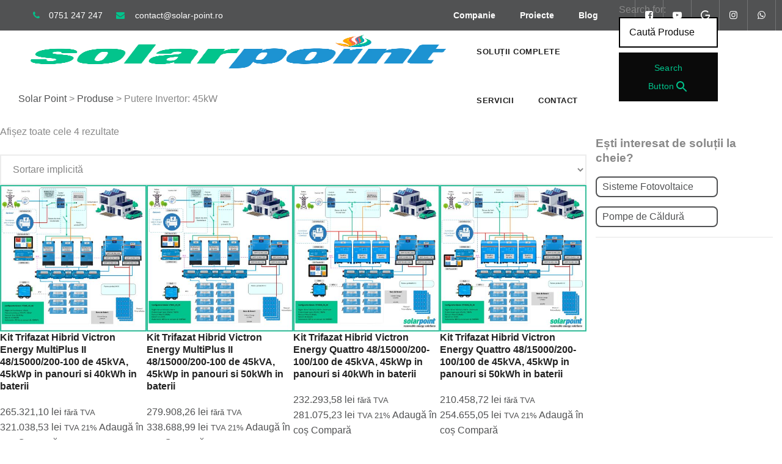

--- FILE ---
content_type: text/html; charset=UTF-8
request_url: https://solar-point.ro/product-tag/putere-invertor-45kw/
body_size: 51779
content:
<!DOCTYPE html><html lang="ro-RO" prefix="og: https://ogp.me/ns#" class="no-js no-svg"><head><script data-no-optimize="1">var litespeed_docref=sessionStorage.getItem("litespeed_docref");litespeed_docref&&(Object.defineProperty(document,"referrer",{get:function(){return litespeed_docref}}),sessionStorage.removeItem("litespeed_docref"));</script> <meta charset="UTF-8"><meta name="viewport" content="width=device-width, initial-scale=1"><link rel="profile" href="http://gmpg.org/xfn/11">
 <script type="litespeed/javascript">!function(f,b,e,v,n,t,s){if(f.fbq)return;n=f.fbq=function(){n.callMethod?n.callMethod.apply(n,arguments):n.queue.push(arguments)};if(!f._fbq)f._fbq=n;n.push=n;n.loaded=!0;n.version='2.0';n.queue=[];t=b.createElement(e);t.async=!0;t.src=v;s=b.getElementsByTagName(e)[0];s.parentNode.insertBefore(t,s)}(window,document,'script','https://connect.facebook.net/en_US/fbevents.js');fbq('init','897280411753308');fbq('track','PageView')</script> <noscript><img height="1" width="1" style="display:none" src="https://www.facebook.com/tr?id=897280411753308&ev=PageView&noscript=1" alt="fb_pixel"/></noscript> <script data-cfasync="false" data-pagespeed-no-defer>var gtm4wp_datalayer_name = "dataLayer";
	var dataLayer = dataLayer || [];
	const gtm4wp_use_sku_instead = false;
	const gtm4wp_currency = 'RON';
	const gtm4wp_product_per_impression = 10;
	const gtm4wp_clear_ecommerce = false;</script> <title>Arhive Putere Invertor: 45kW - Solar Point</title><meta name="robots" content="index, follow, max-snippet:-1, max-video-preview:-1, max-image-preview:large"/><link rel="canonical" href="https://solar-point.ro/product-tag/putere-invertor-45kw/" /><meta property="og:locale" content="ro_RO" /><meta property="og:type" content="article" /><meta property="og:title" content="Arhive Putere Invertor: 45kW - Solar Point" /><meta property="og:url" content="https://solar-point.ro/product-tag/putere-invertor-45kw/" /><meta name="twitter:card" content="summary_large_image" /><meta name="twitter:title" content="Arhive Putere Invertor: 45kW - Solar Point" /><meta name="twitter:label1" content="Produse" /><meta name="twitter:data1" content="4" /> <script type="application/ld+json" class="rank-math-schema">{"@context":"https://schema.org","@graph":[{"@type":"Organization","@id":"https://solar-point.ro/#organization","name":"Solar Point"},{"@type":"WebSite","@id":"https://solar-point.ro/#website","url":"https://solar-point.ro","publisher":{"@id":"https://solar-point.ro/#organization"},"inLanguage":"ro-RO"},{"@type":"BreadcrumbList","@id":"https://solar-point.ro/product-tag/putere-invertor-45kw/#breadcrumb","itemListElement":[{"@type":"ListItem","position":"1","item":{"@id":"https://solar-point.ro","name":"Prima pagin\u0103"}},{"@type":"ListItem","position":"2","item":{"@id":"https://solar-point.ro/product-tag/putere-invertor-45kw/","name":"Produse etichetate &bdquo;Putere Invertor: 45kW&rdquo;"}}]},{"@type":"CollectionPage","@id":"https://solar-point.ro/product-tag/putere-invertor-45kw/#webpage","url":"https://solar-point.ro/product-tag/putere-invertor-45kw/","name":"Arhive Putere Invertor: 45kW - Solar Point","isPartOf":{"@id":"https://solar-point.ro/#website"},"inLanguage":"ro-RO","breadcrumb":{"@id":"https://solar-point.ro/product-tag/putere-invertor-45kw/#breadcrumb"}}]}</script> <link rel='dns-prefetch' href='//unpkg.com' /><link rel='dns-prefetch' href='//fonts.googleapis.com' /><link href='https://fonts.gstatic.com' crossorigin rel='preconnect' /><link rel="alternate" type="application/rss+xml" title="Solar Point &raquo; Flux" href="https://solar-point.ro/feed/" /><link rel="alternate" type="application/rss+xml" title="Solar Point &raquo; Flux comentarii" href="https://solar-point.ro/comments/feed/" /><link rel="alternate" type="application/rss+xml" title="Solar Point &raquo; Flux Putere Invertor: 45kW Etichetă" href="https://solar-point.ro/product-tag/putere-invertor-45kw/feed/" /><style id='wp-img-auto-sizes-contain-inline-css'>img:is([sizes=auto i],[sizes^="auto," i]){contain-intrinsic-size:3000px 1500px}
/*# sourceURL=wp-img-auto-sizes-contain-inline-css */</style><link data-optimized="2" rel="stylesheet" href="https://solar-point.ro/wp-content/litespeed/ucss/433a34868464f44dbc83a1ab2c35b270.css?ver=27d5d" /><style id='wp-block-group-inline-css'>.wp-block-group{box-sizing:border-box}:where(.wp-block-group.wp-block-group-is-layout-constrained){position:relative}
/*# sourceURL=https://solar-point.ro/wp-includes/blocks/group/style.min.css */</style><style id='global-styles-inline-css'>:root{--wp--preset--aspect-ratio--square: 1;--wp--preset--aspect-ratio--4-3: 4/3;--wp--preset--aspect-ratio--3-4: 3/4;--wp--preset--aspect-ratio--3-2: 3/2;--wp--preset--aspect-ratio--2-3: 2/3;--wp--preset--aspect-ratio--16-9: 16/9;--wp--preset--aspect-ratio--9-16: 9/16;--wp--preset--color--black: #000000;--wp--preset--color--cyan-bluish-gray: #abb8c3;--wp--preset--color--white: #ffffff;--wp--preset--color--pale-pink: #f78da7;--wp--preset--color--vivid-red: #cf2e2e;--wp--preset--color--luminous-vivid-orange: #ff6900;--wp--preset--color--luminous-vivid-amber: #fcb900;--wp--preset--color--light-green-cyan: #7bdcb5;--wp--preset--color--vivid-green-cyan: #00d084;--wp--preset--color--pale-cyan-blue: #8ed1fc;--wp--preset--color--vivid-cyan-blue: #0693e3;--wp--preset--color--vivid-purple: #9b51e0;--wp--preset--gradient--vivid-cyan-blue-to-vivid-purple: linear-gradient(135deg,rgb(6,147,227) 0%,rgb(155,81,224) 100%);--wp--preset--gradient--light-green-cyan-to-vivid-green-cyan: linear-gradient(135deg,rgb(122,220,180) 0%,rgb(0,208,130) 100%);--wp--preset--gradient--luminous-vivid-amber-to-luminous-vivid-orange: linear-gradient(135deg,rgb(252,185,0) 0%,rgb(255,105,0) 100%);--wp--preset--gradient--luminous-vivid-orange-to-vivid-red: linear-gradient(135deg,rgb(255,105,0) 0%,rgb(207,46,46) 100%);--wp--preset--gradient--very-light-gray-to-cyan-bluish-gray: linear-gradient(135deg,rgb(238,238,238) 0%,rgb(169,184,195) 100%);--wp--preset--gradient--cool-to-warm-spectrum: linear-gradient(135deg,rgb(74,234,220) 0%,rgb(151,120,209) 20%,rgb(207,42,186) 40%,rgb(238,44,130) 60%,rgb(251,105,98) 80%,rgb(254,248,76) 100%);--wp--preset--gradient--blush-light-purple: linear-gradient(135deg,rgb(255,206,236) 0%,rgb(152,150,240) 100%);--wp--preset--gradient--blush-bordeaux: linear-gradient(135deg,rgb(254,205,165) 0%,rgb(254,45,45) 50%,rgb(107,0,62) 100%);--wp--preset--gradient--luminous-dusk: linear-gradient(135deg,rgb(255,203,112) 0%,rgb(199,81,192) 50%,rgb(65,88,208) 100%);--wp--preset--gradient--pale-ocean: linear-gradient(135deg,rgb(255,245,203) 0%,rgb(182,227,212) 50%,rgb(51,167,181) 100%);--wp--preset--gradient--electric-grass: linear-gradient(135deg,rgb(202,248,128) 0%,rgb(113,206,126) 100%);--wp--preset--gradient--midnight: linear-gradient(135deg,rgb(2,3,129) 0%,rgb(40,116,252) 100%);--wp--preset--font-size--small: 13px;--wp--preset--font-size--medium: 20px;--wp--preset--font-size--large: 36px;--wp--preset--font-size--x-large: 42px;--wp--preset--spacing--20: 0.44rem;--wp--preset--spacing--30: 0.67rem;--wp--preset--spacing--40: 1rem;--wp--preset--spacing--50: 1.5rem;--wp--preset--spacing--60: 2.25rem;--wp--preset--spacing--70: 3.38rem;--wp--preset--spacing--80: 5.06rem;--wp--preset--shadow--natural: 6px 6px 9px rgba(0, 0, 0, 0.2);--wp--preset--shadow--deep: 12px 12px 50px rgba(0, 0, 0, 0.4);--wp--preset--shadow--sharp: 6px 6px 0px rgba(0, 0, 0, 0.2);--wp--preset--shadow--outlined: 6px 6px 0px -3px rgb(255, 255, 255), 6px 6px rgb(0, 0, 0);--wp--preset--shadow--crisp: 6px 6px 0px rgb(0, 0, 0);}:where(body) { margin: 0; }.wp-site-blocks > .alignleft { float: left; margin-right: 2em; }.wp-site-blocks > .alignright { float: right; margin-left: 2em; }.wp-site-blocks > .aligncenter { justify-content: center; margin-left: auto; margin-right: auto; }:where(.is-layout-flex){gap: 0.5em;}:where(.is-layout-grid){gap: 0.5em;}.is-layout-flow > .alignleft{float: left;margin-inline-start: 0;margin-inline-end: 2em;}.is-layout-flow > .alignright{float: right;margin-inline-start: 2em;margin-inline-end: 0;}.is-layout-flow > .aligncenter{margin-left: auto !important;margin-right: auto !important;}.is-layout-constrained > .alignleft{float: left;margin-inline-start: 0;margin-inline-end: 2em;}.is-layout-constrained > .alignright{float: right;margin-inline-start: 2em;margin-inline-end: 0;}.is-layout-constrained > .aligncenter{margin-left: auto !important;margin-right: auto !important;}.is-layout-constrained > :where(:not(.alignleft):not(.alignright):not(.alignfull)){margin-left: auto !important;margin-right: auto !important;}body .is-layout-flex{display: flex;}.is-layout-flex{flex-wrap: wrap;align-items: center;}.is-layout-flex > :is(*, div){margin: 0;}body .is-layout-grid{display: grid;}.is-layout-grid > :is(*, div){margin: 0;}body{padding-top: 0px;padding-right: 0px;padding-bottom: 0px;padding-left: 0px;}a:where(:not(.wp-element-button)){text-decoration: underline;}:root :where(.wp-element-button, .wp-block-button__link){background-color: #32373c;border-width: 0;color: #fff;font-family: inherit;font-size: inherit;font-style: inherit;font-weight: inherit;letter-spacing: inherit;line-height: inherit;padding-top: calc(0.667em + 2px);padding-right: calc(1.333em + 2px);padding-bottom: calc(0.667em + 2px);padding-left: calc(1.333em + 2px);text-decoration: none;text-transform: inherit;}.has-black-color{color: var(--wp--preset--color--black) !important;}.has-cyan-bluish-gray-color{color: var(--wp--preset--color--cyan-bluish-gray) !important;}.has-white-color{color: var(--wp--preset--color--white) !important;}.has-pale-pink-color{color: var(--wp--preset--color--pale-pink) !important;}.has-vivid-red-color{color: var(--wp--preset--color--vivid-red) !important;}.has-luminous-vivid-orange-color{color: var(--wp--preset--color--luminous-vivid-orange) !important;}.has-luminous-vivid-amber-color{color: var(--wp--preset--color--luminous-vivid-amber) !important;}.has-light-green-cyan-color{color: var(--wp--preset--color--light-green-cyan) !important;}.has-vivid-green-cyan-color{color: var(--wp--preset--color--vivid-green-cyan) !important;}.has-pale-cyan-blue-color{color: var(--wp--preset--color--pale-cyan-blue) !important;}.has-vivid-cyan-blue-color{color: var(--wp--preset--color--vivid-cyan-blue) !important;}.has-vivid-purple-color{color: var(--wp--preset--color--vivid-purple) !important;}.has-black-background-color{background-color: var(--wp--preset--color--black) !important;}.has-cyan-bluish-gray-background-color{background-color: var(--wp--preset--color--cyan-bluish-gray) !important;}.has-white-background-color{background-color: var(--wp--preset--color--white) !important;}.has-pale-pink-background-color{background-color: var(--wp--preset--color--pale-pink) !important;}.has-vivid-red-background-color{background-color: var(--wp--preset--color--vivid-red) !important;}.has-luminous-vivid-orange-background-color{background-color: var(--wp--preset--color--luminous-vivid-orange) !important;}.has-luminous-vivid-amber-background-color{background-color: var(--wp--preset--color--luminous-vivid-amber) !important;}.has-light-green-cyan-background-color{background-color: var(--wp--preset--color--light-green-cyan) !important;}.has-vivid-green-cyan-background-color{background-color: var(--wp--preset--color--vivid-green-cyan) !important;}.has-pale-cyan-blue-background-color{background-color: var(--wp--preset--color--pale-cyan-blue) !important;}.has-vivid-cyan-blue-background-color{background-color: var(--wp--preset--color--vivid-cyan-blue) !important;}.has-vivid-purple-background-color{background-color: var(--wp--preset--color--vivid-purple) !important;}.has-black-border-color{border-color: var(--wp--preset--color--black) !important;}.has-cyan-bluish-gray-border-color{border-color: var(--wp--preset--color--cyan-bluish-gray) !important;}.has-white-border-color{border-color: var(--wp--preset--color--white) !important;}.has-pale-pink-border-color{border-color: var(--wp--preset--color--pale-pink) !important;}.has-vivid-red-border-color{border-color: var(--wp--preset--color--vivid-red) !important;}.has-luminous-vivid-orange-border-color{border-color: var(--wp--preset--color--luminous-vivid-orange) !important;}.has-luminous-vivid-amber-border-color{border-color: var(--wp--preset--color--luminous-vivid-amber) !important;}.has-light-green-cyan-border-color{border-color: var(--wp--preset--color--light-green-cyan) !important;}.has-vivid-green-cyan-border-color{border-color: var(--wp--preset--color--vivid-green-cyan) !important;}.has-pale-cyan-blue-border-color{border-color: var(--wp--preset--color--pale-cyan-blue) !important;}.has-vivid-cyan-blue-border-color{border-color: var(--wp--preset--color--vivid-cyan-blue) !important;}.has-vivid-purple-border-color{border-color: var(--wp--preset--color--vivid-purple) !important;}.has-vivid-cyan-blue-to-vivid-purple-gradient-background{background: var(--wp--preset--gradient--vivid-cyan-blue-to-vivid-purple) !important;}.has-light-green-cyan-to-vivid-green-cyan-gradient-background{background: var(--wp--preset--gradient--light-green-cyan-to-vivid-green-cyan) !important;}.has-luminous-vivid-amber-to-luminous-vivid-orange-gradient-background{background: var(--wp--preset--gradient--luminous-vivid-amber-to-luminous-vivid-orange) !important;}.has-luminous-vivid-orange-to-vivid-red-gradient-background{background: var(--wp--preset--gradient--luminous-vivid-orange-to-vivid-red) !important;}.has-very-light-gray-to-cyan-bluish-gray-gradient-background{background: var(--wp--preset--gradient--very-light-gray-to-cyan-bluish-gray) !important;}.has-cool-to-warm-spectrum-gradient-background{background: var(--wp--preset--gradient--cool-to-warm-spectrum) !important;}.has-blush-light-purple-gradient-background{background: var(--wp--preset--gradient--blush-light-purple) !important;}.has-blush-bordeaux-gradient-background{background: var(--wp--preset--gradient--blush-bordeaux) !important;}.has-luminous-dusk-gradient-background{background: var(--wp--preset--gradient--luminous-dusk) !important;}.has-pale-ocean-gradient-background{background: var(--wp--preset--gradient--pale-ocean) !important;}.has-electric-grass-gradient-background{background: var(--wp--preset--gradient--electric-grass) !important;}.has-midnight-gradient-background{background: var(--wp--preset--gradient--midnight) !important;}.has-small-font-size{font-size: var(--wp--preset--font-size--small) !important;}.has-medium-font-size{font-size: var(--wp--preset--font-size--medium) !important;}.has-large-font-size{font-size: var(--wp--preset--font-size--large) !important;}.has-x-large-font-size{font-size: var(--wp--preset--font-size--x-large) !important;}
/*# sourceURL=global-styles-inline-css */</style><style id='woocommerce-inline-inline-css'>.woocommerce form .form-row .required { visibility: visible; }
/*# sourceURL=woocommerce-inline-inline-css */</style><style id='woofc-frontend-inline-css'>.woofc-area.woofc-style-01 .woofc-inner, .woofc-area.woofc-style-03 .woofc-inner, .woofc-area.woofc-style-02 .woofc-area-bot .woofc-action .woofc-action-inner > div a:hover, .woofc-area.woofc-style-04 .woofc-area-bot .woofc-action .woofc-action-inner > div a:hover {
                            background-color: #4eba73;
                        }

                        .woofc-area.woofc-style-01 .woofc-area-bot .woofc-action .woofc-action-inner > div a, .woofc-area.woofc-style-02 .woofc-area-bot .woofc-action .woofc-action-inner > div a, .woofc-area.woofc-style-03 .woofc-area-bot .woofc-action .woofc-action-inner > div a, .woofc-area.woofc-style-04 .woofc-area-bot .woofc-action .woofc-action-inner > div a {
                            outline: none;
                            color: #4eba73;
                        }

                        .woofc-area.woofc-style-02 .woofc-area-bot .woofc-action .woofc-action-inner > div a, .woofc-area.woofc-style-04 .woofc-area-bot .woofc-action .woofc-action-inner > div a {
                            border-color: #4eba73;
                        }

                        .woofc-area.woofc-style-05 .woofc-inner{
                            background-color: #4eba73;
                            background-image: url('');
                            background-size: cover;
                            background-position: center;
                            background-repeat: no-repeat;
                        }
                        
                        .woofc-count span {
                            background-color: #4eba73;
                        }
/*# sourceURL=woofc-frontend-inline-css */</style><style id='yith_ywraq_frontend-inline-css'>:root {
		--ywraq_layout_button_bg_color: rgb(0,196,140);
		--ywraq_layout_button_bg_color_hover: rgb(0,0,0);
		--ywraq_layout_button_border_color: rgb(0,196,140);
		--ywraq_layout_button_border_color_hover: rgb(0,0,0);
		--ywraq_layout_button_color: #ffffff;
		--ywraq_layout_button_color_hover: #ffffff;
		
		--ywraq_checkout_button_bg_color: rgb(0,196,140);
		--ywraq_checkout_button_bg_color_hover: rgb(0,0,0);
		--ywraq_checkout_button_border_color: rgb(0,196,140);
		--ywraq_checkout_button_border_color_hover: rgb(0,0,0);
		--ywraq_checkout_button_color: #ffffff;
		--ywraq_checkout_button_color_hover: #ffffff;
		
		--ywraq_accept_button_bg_color: rgb(0,196,140);
		--ywraq_accept_button_bg_color_hover: rgb(0,0,0);
		--ywraq_accept_button_border_color: rgb(0,196,140);
		--ywraq_accept_button_border_color_hover: rgb(0,0,0);
		--ywraq_accept_button_color: #ffffff;
		--ywraq_accept_button_color_hover: #ffffff;
		
		--ywraq_reject_button_bg_color: rgb(154,3,3);
		--ywraq_reject_button_bg_color_hover: #CC2B2B;
		--ywraq_reject_button_border_color: #CC2B2B;
		--ywraq_reject_button_border_color_hover: #CC2B2B;
		--ywraq_reject_button_color: #CC2B2B;
		--ywraq_reject_button_color_hover: #ffffff;
		}		
.woocommerce.single-product button.single_add_to_cart_button.button {margin-right: 5px;}
	.woocommerce.single-product .product .yith-ywraq-add-to-quote {display: inline-block; vertical-align: middle;margin-top: 5px;}
	
/*# sourceURL=yith_ywraq_frontend-inline-css */</style> <script type="litespeed/javascript" data-src="https://solar-point.ro/wp-includes/js/jquery/jquery.min.js" id="jquery-core-js"></script> <script type="litespeed/javascript" data-src="https://solar-point.ro/wp-includes/js/jquery/jquery-migrate.min.js" id="jquery-migrate-js"></script> <script id="jquery-js-after" type="litespeed/javascript">if(typeof(window.wpfReadyList)=="undefined"){var v=jQuery.fn.jquery;if(v&&parseInt(v)>=3&&window.self===window.top){var readyList=[];window.originalReadyMethod=jQuery.fn.ready;jQuery.fn.ready=function(){if(arguments.length&&arguments.length>0&&typeof arguments[0]==="function"){readyList.push({"c":this,"a":arguments})}
return window.originalReadyMethod.apply(this,arguments)};window.wpfReadyList=readyList}}</script> <script id="cookie-law-info-js-extra" type="litespeed/javascript">var _ckyConfig={"_ipData":[],"_assetsURL":"https://solar-point.ro/wp-content/plugins/cookie-law-info/lite/frontend/images/","_publicURL":"https://solar-point.ro","_expiry":"365","_categories":[{"name":"Necessary","slug":"necessary","isNecessary":!0,"ccpaDoNotSell":!0,"cookies":[],"active":!0,"defaultConsent":{"gdpr":!0,"ccpa":!0}},{"name":"Functional","slug":"functional","isNecessary":!1,"ccpaDoNotSell":!0,"cookies":[],"active":!0,"defaultConsent":{"gdpr":!1,"ccpa":!1}},{"name":"Analytics","slug":"analytics","isNecessary":!1,"ccpaDoNotSell":!0,"cookies":[],"active":!0,"defaultConsent":{"gdpr":!1,"ccpa":!1}},{"name":"Performance","slug":"performance","isNecessary":!1,"ccpaDoNotSell":!0,"cookies":[],"active":!0,"defaultConsent":{"gdpr":!1,"ccpa":!1}},{"name":"Advertisement","slug":"advertisement","isNecessary":!1,"ccpaDoNotSell":!0,"cookies":[],"active":!0,"defaultConsent":{"gdpr":!1,"ccpa":!1}}],"_activeLaw":"gdpr","_rootDomain":"","_block":"1","_showBanner":"1","_bannerConfig":{"settings":{"type":"banner","preferenceCenterType":"popup","position":"bottom","applicableLaw":"gdpr"},"behaviours":{"reloadBannerOnAccept":!1,"loadAnalyticsByDefault":!1,"animations":{"onLoad":"animate","onHide":"sticky"}},"config":{"revisitConsent":{"status":!1,"tag":"revisit-consent","position":"bottom-left","meta":{"url":"#"},"styles":{"background-color":"#0056A7"},"elements":{"title":{"type":"text","tag":"revisit-consent-title","status":!0,"styles":{"color":"#0056a7"}}}},"preferenceCenter":{"toggle":{"status":!0,"tag":"detail-category-toggle","type":"toggle","states":{"active":{"styles":{"background-color":"#1863DC"}},"inactive":{"styles":{"background-color":"#D0D5D2"}}}}},"categoryPreview":{"status":!1,"toggle":{"status":!0,"tag":"detail-category-preview-toggle","type":"toggle","states":{"active":{"styles":{"background-color":"#1863DC"}},"inactive":{"styles":{"background-color":"#D0D5D2"}}}}},"videoPlaceholder":{"status":!0,"styles":{"background-color":"#000000","border-color":"#000000","color":"#ffffff"}},"readMore":{"status":!1,"tag":"readmore-button","type":"link","meta":{"noFollow":!0,"newTab":!0},"styles":{"color":"#1863DC","background-color":"transparent","border-color":"transparent"}},"auditTable":{"status":!0},"optOption":{"status":!0,"toggle":{"status":!0,"tag":"optout-option-toggle","type":"toggle","states":{"active":{"styles":{"background-color":"#1863dc"}},"inactive":{"styles":{"background-color":"#FFFFFF"}}}}}}},"_version":"3.2.8","_logConsent":"1","_tags":[{"tag":"accept-button","styles":{"color":"#FFFFFF","background-color":"#00c48c","border-color":"#00c48c"}},{"tag":"reject-button","styles":{"color":"#00c48c","background-color":"transparent","border-color":"#00c48c"}},{"tag":"settings-button","styles":{"color":"#1863DC","background-color":"transparent","border-color":"#1863DC"}},{"tag":"readmore-button","styles":{"color":"#1863DC","background-color":"transparent","border-color":"transparent"}},{"tag":"donotsell-button","styles":{"color":"#1863DC","background-color":"transparent","border-color":"transparent"}},{"tag":"accept-button","styles":{"color":"#FFFFFF","background-color":"#00c48c","border-color":"#00c48c"}},{"tag":"revisit-consent","styles":{"background-color":"#0056A7"}}],"_shortCodes":[{"key":"cky_readmore","content":"\u003Ca href=\"#\" class=\"cky-policy\" aria-label=\"Cookie Policy\" target=\"_blank\" rel=\"noopener\" data-cky-tag=\"readmore-button\"\u003ECookie Policy\u003C/a\u003E","tag":"readmore-button","status":!1,"attributes":{"rel":"nofollow","target":"_blank"}},{"key":"cky_show_desc","content":"\u003Cbutton class=\"cky-show-desc-btn\" data-cky-tag=\"show-desc-button\" aria-label=\"Show more\"\u003EShow more\u003C/button\u003E","tag":"show-desc-button","status":!0,"attributes":[]},{"key":"cky_hide_desc","content":"\u003Cbutton class=\"cky-show-desc-btn\" data-cky-tag=\"hide-desc-button\" aria-label=\"Show less\"\u003EShow less\u003C/button\u003E","tag":"hide-desc-button","status":!0,"attributes":[]},{"key":"cky_category_toggle_label","content":"[cky_{{status}}_category_label] [cky_preference_{{category_slug}}_title]","tag":"","status":!0,"attributes":[]},{"key":"cky_enable_category_label","content":"Enable","tag":"","status":!0,"attributes":[]},{"key":"cky_disable_category_label","content":"Disable","tag":"","status":!0,"attributes":[]},{"key":"cky_video_placeholder","content":"\u003Cdiv class=\"video-placeholder-normal\" data-cky-tag=\"video-placeholder\" id=\"[UNIQUEID]\"\u003E\u003Cp class=\"video-placeholder-text-normal\" data-cky-tag=\"placeholder-title\"\u003EPlease accept cookies to access this content\u003C/p\u003E\u003C/div\u003E","tag":"","status":!0,"attributes":[]},{"key":"cky_enable_optout_label","content":"Enable","tag":"","status":!0,"attributes":[]},{"key":"cky_disable_optout_label","content":"Disable","tag":"","status":!0,"attributes":[]},{"key":"cky_optout_toggle_label","content":"[cky_{{status}}_optout_label] [cky_optout_option_title]","tag":"","status":!0,"attributes":[]},{"key":"cky_optout_option_title","content":"Do Not Sell or Share My Personal Information","tag":"","status":!0,"attributes":[]},{"key":"cky_optout_close_label","content":"Close","tag":"","status":!0,"attributes":[]}],"_rtl":"","_language":"en","_providersToBlock":[]};var _ckyStyles={"css":".cky-overlay{background: #000000; opacity: 0.4; position: fixed; top: 0; left: 0; width: 100%; height: 100%; z-index: 99999999;}.cky-hide{display: none;}.cky-btn-revisit-wrapper{display: flex; align-items: center; justify-content: center; background: #0056a7; width: 45px; height: 45px; border-radius: 50%; position: fixed; z-index: 999999; cursor: pointer;}.cky-revisit-bottom-left{bottom: 15px; left: 15px;}.cky-revisit-bottom-right{bottom: 15px; right: 15px;}.cky-btn-revisit-wrapper .cky-btn-revisit{display: flex; align-items: center; justify-content: center; background: none; border: none; cursor: pointer; position: relative; margin: 0; padding: 0;}.cky-btn-revisit-wrapper .cky-btn-revisit img{max-width: fit-content; margin: 0; height: 30px; width: 30px;}.cky-revisit-bottom-left:hover::before{content: attr(data-tooltip); position: absolute; background: #4e4b66; color: #ffffff; left: calc(100% + 7px); font-size: 12px; line-height: 16px; width: max-content; padding: 4px 8px; border-radius: 4px;}.cky-revisit-bottom-left:hover::after{position: absolute; content: \"\"; border: 5px solid transparent; left: calc(100% + 2px); border-left-width: 0; border-right-color: #4e4b66;}.cky-revisit-bottom-right:hover::before{content: attr(data-tooltip); position: absolute; background: #4e4b66; color: #ffffff; right: calc(100% + 7px); font-size: 12px; line-height: 16px; width: max-content; padding: 4px 8px; border-radius: 4px;}.cky-revisit-bottom-right:hover::after{position: absolute; content: \"\"; border: 5px solid transparent; right: calc(100% + 2px); border-right-width: 0; border-left-color: #4e4b66;}.cky-revisit-hide{display: none;}.cky-consent-container{position: fixed; width: 100%; box-sizing: border-box; z-index: 9999999;}.cky-consent-container .cky-consent-bar{background: #ffffff; border: 1px solid; padding: 16.5px 24px; box-shadow: 0 -1px 10px 0 #acabab4d;}.cky-banner-bottom{bottom: 0; left: 0;}.cky-banner-top{top: 0; left: 0;}.cky-custom-brand-logo-wrapper .cky-custom-brand-logo{width: 100px; height: auto; margin: 0 0 12px 0;}.cky-notice .cky-title{color: #212121; font-weight: 700; font-size: 18px; line-height: 24px; margin: 0 0 12px 0;}.cky-notice-group{display: flex; justify-content: space-between; align-items: center; font-size: 14px; line-height: 24px; font-weight: 400;}.cky-notice-des *,.cky-preference-content-wrapper *,.cky-accordion-header-des *,.cky-gpc-wrapper .cky-gpc-desc *{font-size: 14px;}.cky-notice-des{color: #212121; font-size: 14px; line-height: 24px; font-weight: 400;}.cky-notice-des img{height: 25px; width: 25px;}.cky-consent-bar .cky-notice-des p,.cky-gpc-wrapper .cky-gpc-desc p,.cky-preference-body-wrapper .cky-preference-content-wrapper p,.cky-accordion-header-wrapper .cky-accordion-header-des p,.cky-cookie-des-table li div:last-child p{color: inherit; margin-top: 0; overflow-wrap: break-word;}.cky-notice-des P:last-child,.cky-preference-content-wrapper p:last-child,.cky-cookie-des-table li div:last-child p:last-child,.cky-gpc-wrapper .cky-gpc-desc p:last-child{margin-bottom: 0;}.cky-notice-des a.cky-policy,.cky-notice-des button.cky-policy{font-size: 14px; color: #1863dc; white-space: nowrap; cursor: pointer; background: transparent; border: 1px solid; text-decoration: underline;}.cky-notice-des button.cky-policy{padding: 0;}.cky-notice-des a.cky-policy:focus-visible,.cky-notice-des button.cky-policy:focus-visible,.cky-preference-content-wrapper .cky-show-desc-btn:focus-visible,.cky-accordion-header .cky-accordion-btn:focus-visible,.cky-preference-header .cky-btn-close:focus-visible,.cky-switch input[type=\"checkbox\"]:focus-visible,.cky-footer-wrapper a:focus-visible,.cky-btn:focus-visible{outline: 2px solid #1863dc; outline-offset: 2px;}.cky-btn:focus:not(:focus-visible),.cky-accordion-header .cky-accordion-btn:focus:not(:focus-visible),.cky-preference-content-wrapper .cky-show-desc-btn:focus:not(:focus-visible),.cky-btn-revisit-wrapper .cky-btn-revisit:focus:not(:focus-visible),.cky-preference-header .cky-btn-close:focus:not(:focus-visible),.cky-consent-bar .cky-banner-btn-close:focus:not(:focus-visible){outline: 0;}button.cky-show-desc-btn:not(:hover):not(:active){color: #1863dc; background: transparent;}button.cky-accordion-btn:not(:hover):not(:active),button.cky-banner-btn-close:not(:hover):not(:active),button.cky-btn-close:not(:hover):not(:active),button.cky-btn-revisit:not(:hover):not(:active){background: transparent;}.cky-consent-bar button:hover,.cky-modal.cky-modal-open button:hover,.cky-consent-bar button:focus,.cky-modal.cky-modal-open button:focus{text-decoration: none;}.cky-notice-btn-wrapper{display: flex; justify-content: center; align-items: center; margin-left: 15px;}.cky-notice-btn-wrapper .cky-btn{text-shadow: none; box-shadow: none;}.cky-btn{font-size: 14px; font-family: inherit; line-height: 24px; padding: 8px 27px; font-weight: 500; margin: 0 8px 0 0; border-radius: 2px; white-space: nowrap; cursor: pointer; text-align: center; text-transform: none; min-height: 0;}.cky-btn:hover{opacity: 0.8;}.cky-btn-customize{color: #1863dc; background: transparent; border: 2px solid #1863dc;}.cky-btn-reject{color: #1863dc; background: transparent; border: 2px solid #1863dc;}.cky-btn-accept{background: #1863dc; color: #ffffff; border: 2px solid #1863dc;}.cky-btn:last-child{margin-right: 0;}@media (max-width: 768px){.cky-notice-group{display: block;}.cky-notice-btn-wrapper{margin-left: 0;}.cky-notice-btn-wrapper .cky-btn{flex: auto; max-width: 100%; margin-top: 10px; white-space: unset;}}@media (max-width: 576px){.cky-notice-btn-wrapper{flex-direction: column;}.cky-custom-brand-logo-wrapper, .cky-notice .cky-title, .cky-notice-des, .cky-notice-btn-wrapper{padding: 0 28px;}.cky-consent-container .cky-consent-bar{padding: 16.5px 0;}.cky-notice-des{max-height: 40vh; overflow-y: scroll;}.cky-notice-btn-wrapper .cky-btn{width: 100%; padding: 8px; margin-right: 0;}.cky-notice-btn-wrapper .cky-btn-accept{order: 1;}.cky-notice-btn-wrapper .cky-btn-reject{order: 3;}.cky-notice-btn-wrapper .cky-btn-customize{order: 2;}}@media (max-width: 425px){.cky-custom-brand-logo-wrapper, .cky-notice .cky-title, .cky-notice-des, .cky-notice-btn-wrapper{padding: 0 24px;}.cky-notice-btn-wrapper{flex-direction: column;}.cky-btn{width: 100%; margin: 10px 0 0 0;}.cky-notice-btn-wrapper .cky-btn-customize{order: 2;}.cky-notice-btn-wrapper .cky-btn-reject{order: 3;}.cky-notice-btn-wrapper .cky-btn-accept{order: 1; margin-top: 16px;}}@media (max-width: 352px){.cky-notice .cky-title{font-size: 16px;}.cky-notice-des *{font-size: 12px;}.cky-notice-des, .cky-btn{font-size: 12px;}}.cky-modal.cky-modal-open{display: flex; visibility: visible; -webkit-transform: translate(-50%, -50%); -moz-transform: translate(-50%, -50%); -ms-transform: translate(-50%, -50%); -o-transform: translate(-50%, -50%); transform: translate(-50%, -50%); top: 50%; left: 50%; transition: all 1s ease;}.cky-modal{box-shadow: 0 32px 68px rgba(0, 0, 0, 0.3); margin: 0 auto; position: fixed; max-width: 100%; background: #ffffff; top: 50%; box-sizing: border-box; border-radius: 6px; z-index: 999999999; color: #212121; -webkit-transform: translate(-50%, 100%); -moz-transform: translate(-50%, 100%); -ms-transform: translate(-50%, 100%); -o-transform: translate(-50%, 100%); transform: translate(-50%, 100%); visibility: hidden; transition: all 0s ease;}.cky-preference-center{max-height: 79vh; overflow: hidden; width: 845px; overflow: hidden; flex: 1 1 0; display: flex; flex-direction: column; border-radius: 6px;}.cky-preference-header{display: flex; align-items: center; justify-content: space-between; padding: 22px 24px; border-bottom: 1px solid;}.cky-preference-header .cky-preference-title{font-size: 18px; font-weight: 700; line-height: 24px;}.cky-preference-header .cky-btn-close{margin: 0; cursor: pointer; vertical-align: middle; padding: 0; background: none; border: none; width: auto; height: auto; min-height: 0; line-height: 0; text-shadow: none; box-shadow: none;}.cky-preference-header .cky-btn-close img{margin: 0; height: 10px; width: 10px;}.cky-preference-body-wrapper{padding: 0 24px; flex: 1; overflow: auto; box-sizing: border-box;}.cky-preference-content-wrapper,.cky-gpc-wrapper .cky-gpc-desc{font-size: 14px; line-height: 24px; font-weight: 400; padding: 12px 0;}.cky-preference-content-wrapper{border-bottom: 1px solid;}.cky-preference-content-wrapper img{height: 25px; width: 25px;}.cky-preference-content-wrapper .cky-show-desc-btn{font-size: 14px; font-family: inherit; color: #1863dc; text-decoration: none; line-height: 24px; padding: 0; margin: 0; white-space: nowrap; cursor: pointer; background: transparent; border-color: transparent; text-transform: none; min-height: 0; text-shadow: none; box-shadow: none;}.cky-accordion-wrapper{margin-bottom: 10px;}.cky-accordion{border-bottom: 1px solid;}.cky-accordion:last-child{border-bottom: none;}.cky-accordion .cky-accordion-item{display: flex; margin-top: 10px;}.cky-accordion .cky-accordion-body{display: none;}.cky-accordion.cky-accordion-active .cky-accordion-body{display: block; padding: 0 22px; margin-bottom: 16px;}.cky-accordion-header-wrapper{cursor: pointer; width: 100%;}.cky-accordion-item .cky-accordion-header{display: flex; justify-content: space-between; align-items: center;}.cky-accordion-header .cky-accordion-btn{font-size: 16px; font-family: inherit; color: #212121; line-height: 24px; background: none; border: none; font-weight: 700; padding: 0; margin: 0; cursor: pointer; text-transform: none; min-height: 0; text-shadow: none; box-shadow: none;}.cky-accordion-header .cky-always-active{color: #008000; font-weight: 600; line-height: 24px; font-size: 14px;}.cky-accordion-header-des{font-size: 14px; line-height: 24px; margin: 10px 0 16px 0;}.cky-accordion-chevron{margin-right: 22px; position: relative; cursor: pointer;}.cky-accordion-chevron-hide{display: none;}.cky-accordion .cky-accordion-chevron i::before{content: \"\"; position: absolute; border-right: 1.4px solid; border-bottom: 1.4px solid; border-color: inherit; height: 6px; width: 6px; -webkit-transform: rotate(-45deg); -moz-transform: rotate(-45deg); -ms-transform: rotate(-45deg); -o-transform: rotate(-45deg); transform: rotate(-45deg); transition: all 0.2s ease-in-out; top: 8px;}.cky-accordion.cky-accordion-active .cky-accordion-chevron i::before{-webkit-transform: rotate(45deg); -moz-transform: rotate(45deg); -ms-transform: rotate(45deg); -o-transform: rotate(45deg); transform: rotate(45deg);}.cky-audit-table{background: #f4f4f4; border-radius: 6px;}.cky-audit-table .cky-empty-cookies-text{color: inherit; font-size: 12px; line-height: 24px; margin: 0; padding: 10px;}.cky-audit-table .cky-cookie-des-table{font-size: 12px; line-height: 24px; font-weight: normal; padding: 15px 10px; border-bottom: 1px solid; border-bottom-color: inherit; margin: 0;}.cky-audit-table .cky-cookie-des-table:last-child{border-bottom: none;}.cky-audit-table .cky-cookie-des-table li{list-style-type: none; display: flex; padding: 3px 0;}.cky-audit-table .cky-cookie-des-table li:first-child{padding-top: 0;}.cky-cookie-des-table li div:first-child{width: 100px; font-weight: 600; word-break: break-word; word-wrap: break-word;}.cky-cookie-des-table li div:last-child{flex: 1; word-break: break-word; word-wrap: break-word; margin-left: 8px;}.cky-footer-shadow{display: block; width: 100%; height: 40px; background: linear-gradient(180deg, rgba(255, 255, 255, 0) 0%, #ffffff 100%); position: absolute; bottom: calc(100% - 1px);}.cky-footer-wrapper{position: relative;}.cky-prefrence-btn-wrapper{display: flex; flex-wrap: wrap; align-items: center; justify-content: center; padding: 22px 24px; border-top: 1px solid;}.cky-prefrence-btn-wrapper .cky-btn{flex: auto; max-width: 100%; text-shadow: none; box-shadow: none;}.cky-btn-preferences{color: #1863dc; background: transparent; border: 2px solid #1863dc;}.cky-preference-header,.cky-preference-body-wrapper,.cky-preference-content-wrapper,.cky-accordion-wrapper,.cky-accordion,.cky-accordion-wrapper,.cky-footer-wrapper,.cky-prefrence-btn-wrapper{border-color: inherit;}@media (max-width: 845px){.cky-modal{max-width: calc(100% - 16px);}}@media (max-width: 576px){.cky-modal{max-width: 100%;}.cky-preference-center{max-height: 100vh;}.cky-prefrence-btn-wrapper{flex-direction: column;}.cky-accordion.cky-accordion-active .cky-accordion-body{padding-right: 0;}.cky-prefrence-btn-wrapper .cky-btn{width: 100%; margin: 10px 0 0 0;}.cky-prefrence-btn-wrapper .cky-btn-reject{order: 3;}.cky-prefrence-btn-wrapper .cky-btn-accept{order: 1; margin-top: 0;}.cky-prefrence-btn-wrapper .cky-btn-preferences{order: 2;}}@media (max-width: 425px){.cky-accordion-chevron{margin-right: 15px;}.cky-notice-btn-wrapper{margin-top: 0;}.cky-accordion.cky-accordion-active .cky-accordion-body{padding: 0 15px;}}@media (max-width: 352px){.cky-preference-header .cky-preference-title{font-size: 16px;}.cky-preference-header{padding: 16px 24px;}.cky-preference-content-wrapper *, .cky-accordion-header-des *{font-size: 12px;}.cky-preference-content-wrapper, .cky-preference-content-wrapper .cky-show-more, .cky-accordion-header .cky-always-active, .cky-accordion-header-des, .cky-preference-content-wrapper .cky-show-desc-btn, .cky-notice-des a.cky-policy{font-size: 12px;}.cky-accordion-header .cky-accordion-btn{font-size: 14px;}}.cky-switch{display: flex;}.cky-switch input[type=\"checkbox\"]{position: relative; width: 44px; height: 24px; margin: 0; background: #d0d5d2; -webkit-appearance: none; border-radius: 50px; cursor: pointer; outline: 0; border: none; top: 0;}.cky-switch input[type=\"checkbox\"]:checked{background: #1863dc;}.cky-switch input[type=\"checkbox\"]:before{position: absolute; content: \"\"; height: 20px; width: 20px; left: 2px; bottom: 2px; border-radius: 50%; background-color: white; -webkit-transition: 0.4s; transition: 0.4s; margin: 0;}.cky-switch input[type=\"checkbox\"]:after{display: none;}.cky-switch input[type=\"checkbox\"]:checked:before{-webkit-transform: translateX(20px); -ms-transform: translateX(20px); transform: translateX(20px);}@media (max-width: 425px){.cky-switch input[type=\"checkbox\"]{width: 38px; height: 21px;}.cky-switch input[type=\"checkbox\"]:before{height: 17px; width: 17px;}.cky-switch input[type=\"checkbox\"]:checked:before{-webkit-transform: translateX(17px); -ms-transform: translateX(17px); transform: translateX(17px);}}.cky-consent-bar .cky-banner-btn-close{position: absolute; right: 9px; top: 5px; background: none; border: none; cursor: pointer; padding: 0; margin: 0; min-height: 0; line-height: 0; height: auto; width: auto; text-shadow: none; box-shadow: none;}.cky-consent-bar .cky-banner-btn-close img{height: 9px; width: 9px; margin: 0;}.cky-notice-btn-wrapper .cky-btn-do-not-sell{font-size: 14px; line-height: 24px; padding: 6px 0; margin: 0; font-weight: 500; background: none; border-radius: 2px; border: none; cursor: pointer; text-align: left; color: #1863dc; background: transparent; border-color: transparent; box-shadow: none; text-shadow: none;}.cky-consent-bar .cky-banner-btn-close:focus-visible,.cky-notice-btn-wrapper .cky-btn-do-not-sell:focus-visible,.cky-opt-out-btn-wrapper .cky-btn:focus-visible,.cky-opt-out-checkbox-wrapper input[type=\"checkbox\"].cky-opt-out-checkbox:focus-visible{outline: 2px solid #1863dc; outline-offset: 2px;}@media (max-width: 768px){.cky-notice-btn-wrapper{margin-left: 0; margin-top: 10px; justify-content: left;}.cky-notice-btn-wrapper .cky-btn-do-not-sell{padding: 0;}}@media (max-width: 352px){.cky-notice-btn-wrapper .cky-btn-do-not-sell, .cky-notice-des a.cky-policy{font-size: 12px;}}.cky-opt-out-wrapper{padding: 12px 0;}.cky-opt-out-wrapper .cky-opt-out-checkbox-wrapper{display: flex; align-items: center;}.cky-opt-out-checkbox-wrapper .cky-opt-out-checkbox-label{font-size: 16px; font-weight: 700; line-height: 24px; margin: 0 0 0 12px; cursor: pointer;}.cky-opt-out-checkbox-wrapper input[type=\"checkbox\"].cky-opt-out-checkbox{background-color: #ffffff; border: 1px solid black; width: 20px; height: 18.5px; margin: 0; -webkit-appearance: none; position: relative; display: flex; align-items: center; justify-content: center; border-radius: 2px; cursor: pointer;}.cky-opt-out-checkbox-wrapper input[type=\"checkbox\"].cky-opt-out-checkbox:checked{background-color: #1863dc; border: none;}.cky-opt-out-checkbox-wrapper input[type=\"checkbox\"].cky-opt-out-checkbox:checked::after{left: 6px; bottom: 4px; width: 7px; height: 13px; border: solid #ffffff; border-width: 0 3px 3px 0; border-radius: 2px; -webkit-transform: rotate(45deg); -ms-transform: rotate(45deg); transform: rotate(45deg); content: \"\"; position: absolute; box-sizing: border-box;}.cky-opt-out-checkbox-wrapper.cky-disabled .cky-opt-out-checkbox-label,.cky-opt-out-checkbox-wrapper.cky-disabled input[type=\"checkbox\"].cky-opt-out-checkbox{cursor: no-drop;}.cky-gpc-wrapper{margin: 0 0 0 32px;}.cky-footer-wrapper .cky-opt-out-btn-wrapper{display: flex; flex-wrap: wrap; align-items: center; justify-content: center; padding: 22px 24px;}.cky-opt-out-btn-wrapper .cky-btn{flex: auto; max-width: 100%; text-shadow: none; box-shadow: none;}.cky-opt-out-btn-wrapper .cky-btn-cancel{border: 1px solid #dedfe0; background: transparent; color: #858585;}.cky-opt-out-btn-wrapper .cky-btn-confirm{background: #1863dc; color: #ffffff; border: 1px solid #1863dc;}@media (max-width: 352px){.cky-opt-out-checkbox-wrapper .cky-opt-out-checkbox-label{font-size: 14px;}.cky-gpc-wrapper .cky-gpc-desc, .cky-gpc-wrapper .cky-gpc-desc *{font-size: 12px;}.cky-opt-out-checkbox-wrapper input[type=\"checkbox\"].cky-opt-out-checkbox{width: 16px; height: 16px;}.cky-opt-out-checkbox-wrapper input[type=\"checkbox\"].cky-opt-out-checkbox:checked::after{left: 5px; bottom: 4px; width: 3px; height: 9px;}.cky-gpc-wrapper{margin: 0 0 0 28px;}}.video-placeholder-youtube{background-size: 100% 100%; background-position: center; background-repeat: no-repeat; background-color: #b2b0b059; position: relative; display: flex; align-items: center; justify-content: center; max-width: 100%;}.video-placeholder-text-youtube{text-align: center; align-items: center; padding: 10px 16px; background-color: #000000cc; color: #ffffff; border: 1px solid; border-radius: 2px; cursor: pointer;}.video-placeholder-normal{background-image: url(\"/wp-content/plugins/cookie-law-info/lite/frontend/images/placeholder.svg\"); background-size: 80px; background-position: center; background-repeat: no-repeat; background-color: #b2b0b059; position: relative; display: flex; align-items: flex-end; justify-content: center; max-width: 100%;}.video-placeholder-text-normal{align-items: center; padding: 10px 16px; text-align: center; border: 1px solid; border-radius: 2px; cursor: pointer;}.cky-rtl{direction: rtl; text-align: right;}.cky-rtl .cky-banner-btn-close{left: 9px; right: auto;}.cky-rtl .cky-notice-btn-wrapper .cky-btn:last-child{margin-right: 8px;}.cky-rtl .cky-notice-btn-wrapper .cky-btn:first-child{margin-right: 0;}.cky-rtl .cky-notice-btn-wrapper{margin-left: 0; margin-right: 15px;}.cky-rtl .cky-prefrence-btn-wrapper .cky-btn{margin-right: 8px;}.cky-rtl .cky-prefrence-btn-wrapper .cky-btn:first-child{margin-right: 0;}.cky-rtl .cky-accordion .cky-accordion-chevron i::before{border: none; border-left: 1.4px solid; border-top: 1.4px solid; left: 12px;}.cky-rtl .cky-accordion.cky-accordion-active .cky-accordion-chevron i::before{-webkit-transform: rotate(-135deg); -moz-transform: rotate(-135deg); -ms-transform: rotate(-135deg); -o-transform: rotate(-135deg); transform: rotate(-135deg);}@media (max-width: 768px){.cky-rtl .cky-notice-btn-wrapper{margin-right: 0;}}@media (max-width: 576px){.cky-rtl .cky-notice-btn-wrapper .cky-btn:last-child{margin-right: 0;}.cky-rtl .cky-prefrence-btn-wrapper .cky-btn{margin-right: 0;}.cky-rtl .cky-accordion.cky-accordion-active .cky-accordion-body{padding: 0 22px 0 0;}}@media (max-width: 425px){.cky-rtl .cky-accordion.cky-accordion-active .cky-accordion-body{padding: 0 15px 0 0;}}.cky-rtl .cky-opt-out-btn-wrapper .cky-btn{margin-right: 12px;}.cky-rtl .cky-opt-out-btn-wrapper .cky-btn:first-child{margin-right: 0;}.cky-rtl .cky-opt-out-checkbox-wrapper .cky-opt-out-checkbox-label{margin: 0 12px 0 0;}"}</script> <script src="https://solar-point.ro/wp-content/plugins/woocommerce/assets/js/jquery-blockui/jquery.blockUI.min.js" id="jquery-blockui-js" defer data-wp-strategy="defer"></script> <script id="wc-add-to-cart-js-extra" type="litespeed/javascript">var wc_add_to_cart_params={"ajax_url":"/wp-admin/admin-ajax.php","wc_ajax_url":"/?wc-ajax=%%endpoint%%","i18n_view_cart":"Vezi co\u0219ul","cart_url":"https://solar-point.ro/cos-produse/","is_cart":"","cart_redirect_after_add":"no"}</script> <script id="woocommerce-js-extra" type="litespeed/javascript">var woocommerce_params={"ajax_url":"/wp-admin/admin-ajax.php","wc_ajax_url":"/?wc-ajax=%%endpoint%%","i18n_password_show":"Arat\u0103 parola","i18n_password_hide":"Ascunde parola"}</script> <script id="kk-script-js-extra" type="litespeed/javascript">var fetchCartItems={"ajax_url":"https://solar-point.ro/wp-admin/admin-ajax.php","action":"kk_wc_fetchcartitems","nonce":"2a93e6b34b","currency":"RON"}</script> <script id="wpm-js-extra" type="litespeed/javascript">var wpm={"ajax_url":"https://solar-point.ro/wp-admin/admin-ajax.php","root":"https://solar-point.ro/wp-json/","nonce_wp_rest":"12efb5fb61","nonce_ajax":"9bff49f2ec"}</script> <script type="litespeed/javascript" data-src="https://solar-point.ro/wp-content/plugins/woocommerce-google-adwords-conversion-tracking-tag/js/public/wpm-public.p1.min.js" id="wpm-js"></script> <script type="litespeed/javascript" data-src="https://solar-point.ro/wp-content/themes/greenly/libraries/magnific-popup/jquery.magnific-popup.min.js" id="magnific-popup-js"></script> <script type="litespeed/javascript" data-src="https://solar-point.ro/wp-content/themes/greenly/libraries/jquery-observe/jquery-observe.min.js" id="jquery-observe-js"></script> <script type="litespeed/javascript" data-src="https://solar-point.ro/wp-content/themes/greenly/libraries/sticky-toolkit/jquery.sticky-kit.min.js" id="jquery-sticky-js"></script> <script id="cspt-core-script-js-extra" type="litespeed/javascript">var cspt_js_variables={"basepath":"https://solar-point.ro","responsive":"1200"}</script> <script type="litespeed/javascript" data-src="https://unpkg.com/@lottiefiles/lottie-player@latest/dist/lottie-player.js?ver=6.9" id="cspt-lottiefiles-script-js"></script> <link rel="https://api.w.org/" href="https://solar-point.ro/wp-json/" /><link rel="alternate" title="JSON" type="application/json" href="https://solar-point.ro/wp-json/wp/v2/product_tag/401" /><link rel="EditURI" type="application/rsd+xml" title="RSD" href="https://solar-point.ro/xmlrpc.php?rsd" /><meta name="generator" content="WordPress 6.9" /><style id="cky-style-inline">[data-cky-tag]{visibility:hidden;}</style> <script type="litespeed/javascript">!function(f,b,e,v,n,t,s){if(f.fbq)return;n=f.fbq=function(){n.callMethod?n.callMethod.apply(n,arguments):n.queue.push(arguments)};if(!f._fbq)f._fbq=n;n.push=n;n.loaded=!0;n.version='2.0';n.queue=[];t=b.createElement(e);t.async=!0;t.src=v;s=b.getElementsByTagName(e)[0];s.parentNode.insertBefore(t,s)}(window,document,'script','https://connect.facebook.net/en_US/fbevents.js');fbq('init','897280411753308');fbq('track','PageView')</script> <noscript><img height="1" width="1" style="display:none" src="https://www.facebook.com/tr?id=897280411753308&ev=PageView&noscript=1" alt="fb_pixel"/></noscript> <script type="litespeed/javascript">(function(w,d,s,l,i){w[l]=w[l]||[];w[l].push({'gtm.start':new Date().getTime(),event:'gtm.js'});var f=d.getElementsByTagName(s)[0],j=d.createElement(s),dl=l!='dataLayer'?'&l='+l:'';j.async=!0;j.src='https://www.googletagmanager.com/gtm.js?id='+i+dl;f.parentNode.insertBefore(j,f)})(window,document,'script','dataLayer','GTM-WC74RD3T')</script>  <script data-cfasync="false" data-pagespeed-no-defer>var dataLayer_content = {"pagePostType":"product","pagePostType2":"tax-product","pageCategory":[]};
	dataLayer.push( dataLayer_content );</script> <script data-cfasync="false" data-pagespeed-no-defer>(function(w,d,s,l,i){w[l]=w[l]||[];w[l].push({'gtm.start':
new Date().getTime(),event:'gtm.js'});var f=d.getElementsByTagName(s)[0],
j=d.createElement(s),dl=l!='dataLayer'?'&l='+l:'';j.async=true;j.src=
'//www.googletagmanager.com/gtm.js?id='+i+dl;f.parentNode.insertBefore(j,f);
})(window,document,'script','dataLayer','GTM-5KJ8X7S7');</script> <meta name="google-site-verification" content="_eaYv9M8z5vQ--LumR72QpsNcHClswRwwdtxAX7yntM" />
<noscript><style>.woocommerce-product-gallery{ opacity: 1 !important; }</style></noscript><meta name="generator" content="Elementor 3.28.0; features: additional_custom_breakpoints, e_local_google_fonts; settings: css_print_method-external, google_font-enabled, font_display-auto"> <script type="litespeed/javascript">window.wpmDataLayer=window.wpmDataLayer||{};window.wpmDataLayer=Object.assign(window.wpmDataLayer,{"cart":{},"cart_item_keys":{},"version":{"number":"1.49.1","pro":!1,"eligible_for_updates":!1,"distro":"fms","beta":!1,"show":!0},"pixels":{"google":{"linker":{"settings":null},"user_id":!1,"ads":{"conversion_ids":{"AW-11081233721":"dnufCJ_1kZQbELnq-KMp"},"dynamic_remarketing":{"status":!0,"id_type":"post_id","send_events_with_parent_ids":!0},"google_business_vertical":"retail","phone_conversion_number":"","phone_conversion_label":""},"tag_id":"AW-11081233721","tag_gateway":{"measurement_path":""},"tcf_support":!1,"consent_mode":{"is_active":!0,"wait_for_update":500,"ads_data_redaction":!1,"url_passthrough":!0}}},"shop":{"list_name":"Product Tag | Putere Invertor: 45kW","list_id":"product_tag.putere-invertor-45kw","page_type":"product_tag","currency":"RON","selectors":{"addToCart":[],"beginCheckout":[]},"order_duplication_prevention":!0,"view_item_list_trigger":{"test_mode":!1,"background_color":"green","opacity":0.5,"repeat":!0,"timeout":1000,"threshold":0.8000000000000000444089209850062616169452667236328125},"variations_output":!0,"session_active":!1},"page":{"id":17794,"title":"Kit Trifazat Hibrid Victron Energy MultiPlus II 48/15000/200-100 de 45kVA, 45kWp in panouri si 40kWh in baterii","type":"product","categories":[],"parent":{"id":0,"title":"Kit Trifazat Hibrid Victron Energy MultiPlus II 48/15000/200-100 de 45kVA, 45kWp in panouri si 40kWh in baterii","type":"product","categories":[]}},"general":{"user_logged_in":!1,"scroll_tracking_thresholds":[],"page_id":17794,"exclude_domains":[],"server_2_server":{"active":!1,"ip_exclude_list":[],"pageview_event_s2s":{"is_active":!1,"pixels":[]}},"consent_management":{"explicit_consent":!1},"lazy_load_pmw":!1}})</script> <style>.e-con.e-parent:nth-of-type(n+4):not(.e-lazyloaded):not(.e-no-lazyload),
				.e-con.e-parent:nth-of-type(n+4):not(.e-lazyloaded):not(.e-no-lazyload) * {
					background-image: none !important;
				}
				@media screen and (max-height: 1024px) {
					.e-con.e-parent:nth-of-type(n+3):not(.e-lazyloaded):not(.e-no-lazyload),
					.e-con.e-parent:nth-of-type(n+3):not(.e-lazyloaded):not(.e-no-lazyload) * {
						background-image: none !important;
					}
				}
				@media screen and (max-height: 640px) {
					.e-con.e-parent:nth-of-type(n+2):not(.e-lazyloaded):not(.e-no-lazyload),
					.e-con.e-parent:nth-of-type(n+2):not(.e-lazyloaded):not(.e-no-lazyload) * {
						background-image: none !important;
					}
				}</style><meta name="generator" content="Powered by Slider Revolution 6.7.25 - responsive, Mobile-Friendly Slider Plugin for WordPress with comfortable drag and drop interface." /><style>.wpgs-for .slick-arrow::before,.wpgs-nav .slick-prev::before, .wpgs-nav .slick-next::before{color:#000;}.fancybox-bg{background-color:rgba(10,0,0,0.75);}.fancybox-caption,.fancybox-infobar{color:#fff;}.wpgs-nav .slick-slide{border-color:transparent}.wpgs-nav .slick-current{border-color:#000}.wpgs-video-wrapper{min-height:500px;}</style><link rel="icon" href="https://solar-point.ro/wp-content/uploads/2023/10/cropped-favicon_solar-32x32.png" sizes="32x32" /><link rel="icon" href="https://solar-point.ro/wp-content/uploads/2023/10/cropped-favicon_solar-192x192.png" sizes="192x192" /><link rel="apple-touch-icon" href="https://solar-point.ro/wp-content/uploads/2023/10/cropped-favicon_solar-180x180.png" /><meta name="msapplication-TileImage" content="https://solar-point.ro/wp-content/uploads/2023/10/cropped-favicon_solar-270x270.png" /> <script type="litespeed/javascript">function setREVStartSize(e){window.RSIW=window.RSIW===undefined?window.innerWidth:window.RSIW;window.RSIH=window.RSIH===undefined?window.innerHeight:window.RSIH;try{var pw=document.getElementById(e.c).parentNode.offsetWidth,newh;pw=pw===0||isNaN(pw)||(e.l=="fullwidth"||e.layout=="fullwidth")?window.RSIW:pw;e.tabw=e.tabw===undefined?0:parseInt(e.tabw);e.thumbw=e.thumbw===undefined?0:parseInt(e.thumbw);e.tabh=e.tabh===undefined?0:parseInt(e.tabh);e.thumbh=e.thumbh===undefined?0:parseInt(e.thumbh);e.tabhide=e.tabhide===undefined?0:parseInt(e.tabhide);e.thumbhide=e.thumbhide===undefined?0:parseInt(e.thumbhide);e.mh=e.mh===undefined||e.mh==""||e.mh==="auto"?0:parseInt(e.mh,0);if(e.layout==="fullscreen"||e.l==="fullscreen")
newh=Math.max(e.mh,window.RSIH);else{e.gw=Array.isArray(e.gw)?e.gw:[e.gw];for(var i in e.rl)if(e.gw[i]===undefined||e.gw[i]===0)e.gw[i]=e.gw[i-1];e.gh=e.el===undefined||e.el===""||(Array.isArray(e.el)&&e.el.length==0)?e.gh:e.el;e.gh=Array.isArray(e.gh)?e.gh:[e.gh];for(var i in e.rl)if(e.gh[i]===undefined||e.gh[i]===0)e.gh[i]=e.gh[i-1];var nl=new Array(e.rl.length),ix=0,sl;e.tabw=e.tabhide>=pw?0:e.tabw;e.thumbw=e.thumbhide>=pw?0:e.thumbw;e.tabh=e.tabhide>=pw?0:e.tabh;e.thumbh=e.thumbhide>=pw?0:e.thumbh;for(var i in e.rl)nl[i]=e.rl[i]<window.RSIW?0:e.rl[i];sl=nl[0];for(var i in nl)if(sl>nl[i]&&nl[i]>0){sl=nl[i];ix=i}
var m=pw>(e.gw[ix]+e.tabw+e.thumbw)?1:(pw-(e.tabw+e.thumbw))/(e.gw[ix]);newh=(e.gh[ix]*m)+(e.tabh+e.thumbh)}
var el=document.getElementById(e.c);if(el!==null&&el)el.style.height=newh+"px";el=document.getElementById(e.c+"_wrapper");if(el!==null&&el){el.style.height=newh+"px";el.style.display="block"}}catch(e){console.log("Failure at Presize of Slider:"+e)}}</script> <style id="wp-custom-css">/*mf styles*/
/*
@media (min-width: 769px) {
    .widget_ywraq_mini_list_quote:hover .yith-ywraq-list-content {
			right:175px;}
}
*/

body.woocommerce-account .site-content.container#content {
    padding-top: 100px !important;
}

body.blog div.site-content.container div.breadcrumbs{
	top:0 !important;
}

.wpfFilterVerScroll li[data-term-id="848"] {
  display: none;
}

.woocommerce span.onsale{
	    transform: none;
}

@media (min-width: 1201px) {
    .cspt-navbar>div>ul ul {
        margin-top: -5px;
    }
}

.cspt-header-height-wrapper{
	min-height:60px!important;
}

.d-flex.justify-content-between.align-items-center.cspt-header-content{
	height:70px;
}

body.home .breadcrumbs{
	display:none;
}

body.woocommerce-page .widget-area.col-md-3, .content-area.col-md-9 {
    padding-top: 0px !important;
    padding-bottom: 0px !important;
}

body.woocommerce-page .site-content.container {
    padding-top: 0px !important;
    padding-bottom: 0px !important;
}


.cspt-footer-text-area:before, .cspt-footer-widget-area:before, .site-footer:before {
    position: absolute;
    height: 100%;
    width: 100%;
    top: 0;
    left: 0;
    content: "";
    display: block;
    z-index: -100;
    background-image: none !important;
}

@media(max-width:991px) {
	.container-fluid {
    width: 90%;
}

	}	
@media(min-width:991px) {
	.container-fluid {
    width: 65%;
}
}

div.product_meta span:nth-of-type(2), .product_meta .tagged_as {
    display: none !important;
}
 
div.site-content.container div.breadcrumbs{
	position: relative;
  top: -100px;
	padding-left: 15px;
	padding-top: 5px;
}

body.woocommerce.woocommerce-page div.site-content.container div.breadcrumbs{
	position: relative;
  top: 0 !important;
	padding-top: 30px;
	padding-bottom: 30px;
}


/* Stilizare generală a meniului */
.woocommerce-MyAccount-navigation {
    background: #f8f9fa; /* Fundal deschis */
    padding: 20px;
    border-radius: 8px;
    box-shadow: 0 4px 6px rgba(0, 0, 0, 0.1);
    width: 250px; /* Lățime fixă */
}

/* Elimină stilul default al listei */
.woocommerce-MyAccount-navigation ul {
    list-style: none;
    padding: 0;
    margin: 0;
}

/* Elemente de meniu */
.woocommerce-MyAccount-navigation-link {
    margin-bottom: 10px;
    border-radius: 5px;
    transition: background 0.3s ease, color 0.3s ease;
}

/* Link-urile de meniu */
.woocommerce-MyAccount-navigation-link a {
    display: block;
    padding: 12px 15px;
    text-decoration: none;
    font-weight: 600;
    font-size: 15px;
    color: #333;
    border-radius: 5px;
    transition: all 0.3s ease-in-out;
}

/* Stare hover */
.woocommerce-MyAccount-navigation-link a:hover {
    background: #00C48C;
    color: white;
}

/* Meniul activ */
.woocommerce-MyAccount-navigation-link.is-active a {
    background: #00C48C;
    color: white;
    font-weight: bold;
}

/* Butonul de dezautentificare */
.woocommerce-MyAccount-navigation-link--customer-logout a {
    color: #d9534f; /* Roșu */
}

.woocommerce-MyAccount-navigation-link--customer-logout a:hover {
    background: #d9534f;
    color: white;
}




.woocommerce.single-product .product .yith-ywraq-add-to-quote {
    padding-top: 5px;
    line-height: 22px;
    border: 0;
}


@media(max-width:1200px) {
	.menu1{
		display:none !important;
	}	
	div.cspt-header-info.ml-auto.d-flex.justify-content-between.align-items-center form.is-search-form.is-form-id-23015.is-ajax-search{
		display:none !important;
	}
	li.menu-item.menu-item-23017 .is-form-style.is-form-style-3 label {
    width: calc(100% - 46px) !important;
}
}

ul li.menu-item.menu-item-22855{
	    align-content: center;
}

@media(min-width:1200px) {
 ul li.menu-item.menu-item-23017, ul li.menu-item.menu-item-22847, ul li.menu-item.menu-item-22848, ul li.menu-item.menu-item-22846, ul li.menu-item.menu-item-22834{
		display:none !important;
	}
	div.cspt-header-info.ml-auto.d-flex.justify-content-between.align-items-center div.dgwt-wcas-search-wrapp{
		min-width:300px;
	}
}
/* Stilizare meniul principal */

/* Stilizare submeniuri pentru a fi orizontale */
/* Poziționează submeniul la dreapta */
.has-submenu1 {
    position: relative;
}

.has-submenu1 .submenu-horizontal {
    position: absolute;
    top: 0;
    left: 100%;  /* Mută submeniul la dreapta */
    background: #515253;
    padding: 5px 0;
    list-style: none;
    min-width: 200px;
    border-radius: 5px;
    box-shadow: 0px 4px 8px rgba(0, 0, 0, 0.3);
    display: none; /* Ascunde submeniul inițial */
}

/* Afișare submeniu la hover */
.has-submenu1:hover > .submenu-horizontal {
    display: block;
}


.menu1 {
    list-style: none;
    padding: 0;
    margin: 0;
    background: #515253; /* Fundal gri închis */
    display: flex;
    justify-content: center;
    gap: 0px;
    height: 50px; /* Înălțimea meniului */
    align-items: center;
    position: relative;
    z-index: 1000; /* z-index mare */
	  font-family: Roboto, sans-serif;

}

.menu-item1 {
    position: relative;
}

/* Stilizare link-uri din meniu */
.menu-item1 a {
    text-decoration: none;
    color: white;
    font-weight: bold;
    font-size: 14px;
    padding: 0px 20px;
    display: block;
    position: relative;
    transition: color 0.3s ease;
}

/* Bara verde sub fiecare meniu la hover */
.menu-item1 a::after {
    content: "";
    position: absolute;
    left: 0;
    bottom: 0px;
    width: 100%;
    height: 3px;
    background: #00cc66; /* Verde */
    transform: scaleX(0);
    transition: transform 0.3s ease-in-out;
}

.menu-item1:hover a::after {
    transform: scaleX(1);
}

.menu-item1 a:hover {
    color: #00cc66; /* Schimbă culoarea textului la hover */
}

/* Dropdown (sub-meniu) */
.submenu1 {
    display: none;
    position: absolute;
    top: 100%;
    left: 0;
    background: #515253; /* Fundal identic cu meniul */
    padding: 0px 0;
    list-style: none;
    min-width: 200px;
    border-radius: 5px;
    box-shadow: 0px 4px 8px rgba(0, 0, 0, 0.3);
    z-index: 1100; /* Dropdown peste toate */
}

/* Afișare dropdown la hover */
.menu-item1:hover > .submenu1 {
    display: block;
}



/* Elemente dropdown */
.submenu-item1 {
    white-space: nowrap;
    position: relative;
}

/* Link-uri din dropdown */
.submenu-item1 a {
    display: block;
    padding: 0px 10px;
    color: white;
    font-size: 14px;
    transition: background 0.3s ease, color 0.3s ease;
}

/* Efect de hover pentru dropdown */
.submenu-item1 a:hover {
    background: #00cc66; /* Verde la hover */
    color: white;
}

/* Efect de animație pe dropdown hover */
.submenu-item1 a::before {
    content: "";
    position: absolute;
    left: 0;
    top: 50%;
    width: 5px;
    height: 5px;
    background: white;
    border-radius: 50%;
    transform: translateY(-50%) scale(0);
    transition: transform 0.3s ease;
}

.submenu-item1 a:hover::before {
    transform: translateY(-50%) scale(1);
}


.cspt-pre-header-right{
	display:inline-flex;
}

.prices-list {list-style:none;display: flex!important;flex-direction: column!important;}
.price-with-tax {max-width:100%!important;}

.button-instant{border:1px;line-height:24px; margin: 0 5px 5px 5px!important;font-family: Montserrat,sans-serif;}
.single_add_to_cart_button{border:1px;line-height:24px; margin: 5px 5px 5px 5px!important;font-family: Montserrat,sans-serif;}



/* Transition for the popover itself */

[popover]:popover-open {
  opacity: 1;
  transform: scaleX(1);
}

[popover] {
  font-size: 1.2rem;
  padding: 10px;
border:0;
border-radius:1em;

  /* Final state of the exit animation */
  opacity: 0;
  transform: scaleX(0);

  transition:
    opacity 0.7s,
    transform 0.7s,
    overlay 0.7s allow-discrete,
    display 0.7s allow-discrete;
  /* Equivalent to
  transition: all 0.7s allow-discrete; */
}

/* Needs to be after the previous [popover]:popover-open rule
to take effect, as the specificity is the same */
@starting-style {
  [popover]:popover-open {
    opacity: 0;
    transform: scaleX(0);
  }
}

/* Transition for the popover's backdrop */

[popover]::backdrop {
  background-color: rgb(0 0 0 / 0%);
  transition:
    display 0.7s allow-discrete,
    overlay 0.7s allow-discrete,
    background-color 0.7s;
  /* Equivalent to
  transition: all 0.7s allow-discrete; */
}

[popover]:popover-open::backdrop {
  background-color: rgb(0 0 0 / 25%);
}

/* The nesting selector (&) cannot represent pseudo-elements
so this starting-style rule cannot be nested */

@starting-style {
  [popover]:popover-open::backdrop {
    background-color: rgb(0 0 0 / 0%);
  }
}

.custom-product-button {
            margin-left: 5px;
        }
.custom-checkout-button {
            margin-left: 10px;
            background-color: #2c3338 !important;
            color: #ffffff !important;
}
		
.custom-modal {
            position: fixed;
            top: 0;
            left: 0;
            width: 80%;
            height: 90%;
	max-width:50%;
            background: rgb(0 196 140 / 50%);
            z-index: 9999;
}
@media (max-width: 991px) {
	.custom-modal {
            position: fixed;
            top: 0;
            left: 0;
            width: 80%;
            height: 90%;
	max-width:80%;
            background: rgb(0 196 140 / 50%);
            z-index: 9999;
}
}
.modal-contents {
            background: white;
            width: 100%;
            max-width: 36em;
            margin: 2% auto;
            padding: 20px;
}

/********************/

.woocommerce ul.products li.product a.add-request-quote-button.button, .wp-block-post.product a.add-request-quote-button.button, a.add-request-quote-button.button {
    font-size: 0.8em;
    display: inline-block;
    text-align: center;
    word-break: break-word;
    padding: 0.6rem 1rem;
    margin-top: 1rem;
    text-decoration: none;
    cursor: pointer;
}

/* Ascunde DOAR butonul "Adaugă în coș" pe produsele din categoria "solutii" */
/*
body.single-product div.product_cat-monofazat-rezidentiale.product_cat-rezidentiale.product_cat-sisteme-fotovoltaice button.single_add_to_cart_button  {
    display: none !important;
}
*/

/************************/
@media (max-width: 991px) {
    #secondary.widget-area, #primary.content-area {
				padding-bottom: 0 !important;
    }
}

/*Scos margin-top*/
.woocommerce.single-product .product .yith-ywraq-add-to-quote {
   margin-top: 0px;
	line-height:22px;
	border:0;
}
.woocommerce.single-product .product .yith-ywraq-add-to-quote-button a {
	border:0!important;
	line-height:22px;
	border:0!important;
	
}
.woocommerce .quantity .qty {
  height: 44px;
  margin-right: 5px;
}
.woocommerce.single-product .product .add-request-quote-button{
	line-height:22px;
	border:0;!important
}
.woocommerce.single-product .single_add_to_cart_button.button.alt{line-height:24px;}
/* stergere buton request a quote pagina arhiva produse *//*
body.archive.woocommerce-page .add-request-quote-button.button{
	display:none!important;
}
*/
@media (max-width: 991px) {
    div#primary.content-area.col-md-9.col-lg-9 {
        order:2;
    }
}

@media (max-width: 991px) {
    .site-content>.row {
        display: flex;
    }
}

@media (min-width: 1200px) {
    .archive.woocommerce .container {
        max-width: none;
    }
}
@media (min-width: 992px) {
    .archive.woocommerce .container {
        max-width: none;
    }
}
@media (min-width: 768px) {
    .archive.woocommerce .container {
        max-width: none;
    }
}
@media (min-width: 576px) {
    .archive.woocommerce .container {
        max-width: none;
    }
}

ul.products.columns-3 div.row {
	flex-wrap: wrap;
    margin-right: 0;
    margin-left: 0;
}

ul.products.columns-3 div.row div.col-md-3.col-sm-12
{
	flex: 0 0 100%;
    max-width: 100%;
}

ul.products.columns-3 div.row div.col-md-7.col-sm-12
{
	flex: 0 0 100%;
    max-width: 100%;
}

ul.products.columns-3 div.row div.col-md-2.col-sm-12
{
	flex: 0 0 100%;
    max-width: 100%;
}

ul.products.columns-4 div.row {
	flex-wrap: wrap;
    margin-right: 0;
    margin-left: 0;
}

ul.products.columns-4 div.row div.col-md-3.col-sm-12
{
	flex: 0 0 100%;
    max-width: 100%;
}

ul.products.columns-4 div.row div.col-md-7.col-sm-12
{
	flex: 0 0 100%;
    max-width: 100%;
}

ul.products.columns-4 div.row div.col-md-2.col-sm-12
{
	flex: 0 0 100%;
    max-width: 100%;
}

.woocommerce .products ul, .woocommerce ul.products {
    margin: 0 0 1em;
    padding: 0;
    list-style: none outside;
    clear: both;
    display: flex;
    flex-wrap: wrap;
    flex-direction: row;
}


.woocommerce .products ul li, .woocommerce ul.products li {
    list-style: none outside;
    flex: 0 0 33.333333%;
    max-width: 33.333333%;
}

@media screen and (max-width: 5000px) {
    .woocommerce .products ul li, .woocommerce ul.products li {
    list-style: none outside;
    flex: 0 0 25%;
    max-width: 25%;
}
}

@media screen and (max-width: 1200px) {
    .woocommerce .products ul li, .woocommerce ul.products li {
    list-style: none outside;
    flex: 0 0 33.333333%;
    max-width: 33.333333%;
}
}
@media screen and (max-width: 992px) {
    .woocommerce .products ul li, .woocommerce ul.products li {
    list-style: none outside;
    flex: 0 0 33.333333%;
    max-width: 33.333333%;
}
}
@media screen and (max-width: 768px) {
   .woocommerce .products ul li, .woocommerce ul.products li {
    list-style: none outside;
    flex: 0 0 50%;
    max-width: 50%;
}
}
@media screen and (max-width: 576px) {
    .woocommerce .products ul li, .woocommerce ul.products li {
    list-style: none outside;
    flex: 0 0 100%;
    max-width: 100%;
}
}

@media screen and (min-width: 992px) {
    .cspt-sidebar-left #primary, .cspt-sidebar-right #primary {
        flex: 0 0 75%;
        max-width: 75%;
    }
}



@media screen and (min-width: 992px) {
    .cspt-sidebar-left #secondary, .cspt-sidebar-right #secondary {
        flex: 0 0 25%;
        max-width: 25%;
    }
}

.tab-pane.fade{
	opacity:1;
}
.cspt-testimonial-style-6:after, .vc_btn3-color-globalcolor.vc_general.vc_btn3,  .error404 .site-content-contain, .post.sticky, .nav-links .page-numbers.current, .nav-links .page-numbers:hover, .cspt-sep-heading:after, .vc_btn3.vc_btn3-color-grey.vc_btn3-style-outline:focus, .vc_btn3.vc_btn3-color-grey.vc_btn3-style-outline:hover, .post-navigation .nav-links a:hover .cspt-portfolio-nav-icon, .post-navigation .nav-links .cspt-prev-title:hover, .post-navigation .nav-links .cspt-next-title:hover, .footer-wrap .footer-social li a:hover, .footer-wrap .widget_tag_cloud a:hover, .footer-wrap .mc4wp-form .btn, .creativesplanet-testimonial-tooltip-show-hide .creativesplanet-testimonial-tooltip, .wpb-js-composer .vc_tta-color-globalcolor.vc_tta-style-classic .vc_tta-panel.vc_active .vc_tta-panel-heading, .vc_progress_bar.vc_progress-bar-color-globalcolor .vc_single_bar .vc_bar{
	background-image: url("/wp-content/uploads/2023/10/solar_404_bg.png.webp");
	background-repeat: no-repeat;
	background-size: cover;
	background-color: white !important;
}

.subscribe-footer-class{
background: linear-gradient(90deg, rgba(0,196,140,0.8) 0%, rgba(0,149,218,0.8) 100%); !important;
z-index: 100 !important;
position: relative !important;
}

.tnp-field label
{
	font-weight: 700;
}


.scurtadprod table td,.scurtadprod table th {
    border: 1px solid #000;
}

.scurtadprod table {
    border-collapse: collapse;
}

.scurtadprod table td p,.scurtadprod table th p {
    padding: 3px;
    margin: 0;
    font-size: 14px;
    color: #000;
}

.scurtadprod table:first-child tr:first-child td {
    background: #0095da;
    color: #fff !important;
    padding: 10px;
}

.scurtadprod table:nth-child(2) tr:first-child td {
    background: #01c48c;
    color: #fff !important;
    padding: 10px;
}

.scurtadprod table tr:first-child td {
    color: #fff !important;
    padding: 10px;
    text-align: left !important;
}

.scurtadprod table tr:first-child td p {
    color: #fff !important;
    text-align: left !important;
}

.scurtadprod table tbody th:first-child,.scurtadprod table tbody td:first-child,.scurtadprod table tbody th:nth-child(3),.scurtadprod table tbody td:nth-child(3),.scurtadprod table tbody th:nth-child(4),.scurtadprod table tbody td:nth-child(4) {
    text-align: center;
}

.scurtadprod table tbody th:nth-child(2),.scurtadprod table tbody td:nth-child(2) {
    text-align: left;
}

.woocommerce div.product .woocommerce-tabs .panel{
    background: #fff!important;
    margin-top: 0;
    padding: 20px;
    border: 1px solid #ececec;
    border-radius: 0;
    margin-top: -1px;
}

.specifications-td {
  border: 1px solid #9A9A9A;
  text-align: left;
  padding: 8px;
}

.specifications-tr:nth-child(even) {
  background-color: #dddddd;
}

a.fisat:before {
    font-family: FontAwesome;
    content: "\f019";
    padding-right: 8px;
    color: #01c48c;
}

.fisat-div
{
	display: flex; 
	flex-direction: column
}

.woocommerce span.onsale
{
	background-color: #0095DA !important;
}

.details-button-store
{
	margin-top: 15px; text-align: center; border: 2px solid; padding: 5px 10px 5px 10px;     font-family: "Montserrat", Sans-serif;
    font-size: 12px;
    font-weight: 700;
	border-radius: 10px;
}

.widget ul>li
{
	padding: 0px;
}

.creativesplanet-sidebar .widget {
	padding-bottom: 20px;
}

@media (max-width: 991px)
{
	.woocommerce-sidebar-class
	{
		display: none !important;
	}
}

@media (min-width: 992px)
{
	.woocommerce-sidebar-class-mobile
	{
		display: none !important;
	}
}

.filter-button-class
{
	margin-bottom: 30px; 
	margin-top:-15px;
	width: 100%;
	background: white;
	color: #848484;
	text-align: left;
	padding: 8px 10px;
	border: 2px solid #ececec;
	font-size: 16px;
	font-weight: 400;
	font-family: 'Montserrat';
	border-radius: 8px;
}

.page-id-16057 .cspt-title-bar-wrapper{
display:none;
}

.quote-form-margin{
	margin-left: 15px;
	margin-right: 15px;
}

.elementor-15478 .elementor-element.elementor-element-4181589{
	animation-iteration-count: infinite;
}

.elementor-19883 .elementor-element.elementor-element-5eb2aa9{
	animation-iteration-count: infinite;
}

.woocommerce-loop-product__title{
	font-size: 16px !important;
	line-height: 20px !important;
}

.product_title.entry-title{
	font-size: 18px !important;
	line-height: 24px !important;
}

.woocommerce.woocommerce-page .cspt-title-bar-wrapper{
	display: none !important;
}


.wpgs-for .slick-arrow::before, .wpgs-nav .slick-prev::before, .wpgs-nav .slick-next::before {
	display: none !important; 
}</style><style>.is-form-id-23015 .is-search-submit:focus,
			.is-form-id-23015 .is-search-submit:hover,
			.is-form-id-23015 .is-search-submit,
            .is-form-id-23015 .is-search-icon {
			color: #00c48c !important;            background-color: #0a0a0a !important;            border-color: #000000 !important;			}
                        	.is-form-id-23015 .is-search-submit path {
					fill: #00c48c !important;            	}
            			.is-form-id-23015 .is-search-input::-webkit-input-placeholder {
			    color: #0a0a0a !important;
			}
			.is-form-id-23015 .is-search-input:-moz-placeholder {
			    color: #0a0a0a !important;
			    opacity: 1;
			}
			.is-form-id-23015 .is-search-input::-moz-placeholder {
			    color: #0a0a0a !important;
			    opacity: 1;
			}
			.is-form-id-23015 .is-search-input:-ms-input-placeholder {
			    color: #0a0a0a !important;
			}
                        			.is-form-style-1.is-form-id-23015 .is-search-input:focus,
			.is-form-style-1.is-form-id-23015 .is-search-input:hover,
			.is-form-style-1.is-form-id-23015 .is-search-input,
			.is-form-style-2.is-form-id-23015 .is-search-input:focus,
			.is-form-style-2.is-form-id-23015 .is-search-input:hover,
			.is-form-style-2.is-form-id-23015 .is-search-input,
			.is-form-style-3.is-form-id-23015 .is-search-input:focus,
			.is-form-style-3.is-form-id-23015 .is-search-input:hover,
			.is-form-style-3.is-form-id-23015 .is-search-input,
			.is-form-id-23015 .is-search-input:focus,
			.is-form-id-23015 .is-search-input:hover,
			.is-form-id-23015 .is-search-input {
                                color: #0a0a0a !important;                                border-color: #000000 !important;                                			}</style><style id='rs-plugin-settings-inline-css'>#rs-demo-id {}
/*# sourceURL=rs-plugin-settings-inline-css */</style></head><body class="archive tax-product_tag term-putere-invertor-45kw term-401 wp-theme-greenly wp-child-theme-solaris theme-greenly woocommerce woocommerce-page woocommerce-no-js greenly cspt-sidebar-exists cspt-sidebar-left elementor-default elementor-kit-8"><noscript><iframe data-lazyloaded="1" src="about:blank" data-litespeed-src="https://www.googletagmanager.com/ns.html?id=GTM-WC74RD3T"
height="0" width="0" style="display:none;visibility:hidden"></iframe></noscript><div id="page" class="site">
<a class="skip-link screen-reader-text" href="#content">Skip to content</a><header id="masthead" class="site-header cspt-header-style-5  cspt-sticky-logo-no"><div class="cspt-sticky-header cspt-header-sticky-yes cspt-sticky-type- cspt-sticky-bg-color-white"></div><div class="cspt-main-header"><div class="cspt-sticky-logo-no cspt-responsive-logo-no"><div class="cspt-pre-header-wrapper  cspt-bg-color-secondarycolor cspt-color-white"><div class="container"><div class="d-flex justify-content-between"><div class="cspt-pre-header-left"><ul class="top-contact list-inline"><li class="list-inline-item"><i class="cspt-base-icon-phone"></i><a href="tel:0751247247">0751 247 247</a></li><li class="list-inline-item"><i class="cspt-base-icon-mail-alt"></i> <a href="mailto:contact@solar-point.ro">contact@solar-point.ro</a></li></ul></div><div class="cspt-pre-header-right"><ul class="menu1"><li class="menu-item1">
<a href="#">Companie</a><ul class="submenu1"><li class="submenu-item1"><a href="https://solar-point.ro/despre-noi/">Despre Noi</a></li><li class="submenu-item1"><a href="https://solar-point.ro/povestea-noastra/">Povestea Noastră</a></li><li class="submenu-item1"><a href="https://solar-point.ro/echipa-noastra/">Echipa Noastră</a></li><li class="submenu-item1"><a href="https://solar-point.ro/locatia-noastra/">Locația Noastră</a></li><li class="submenu-item1"><a href="https://solar-point.ro/intrebari-frecvente/">Întrebări Frecvente</a></li><li class="submenu-item1"><a href="https://solar-point.ro/colaborari/">Colaborări</a></li><li class="submenu-item1"><a href="https://solar-point.ro/parteneri/">Parteneri</a></li><li class="submenu-item1"><a href="https://solar-point.ro/echipamente/">Echipamente</a></li><li class="submenu-item1"><a href="https://solar-point.ro/angajari/">Angajări</a></li><li class="submenu-item1"><a href="https://solar-point.ro/certificari/">Certificări</a></li><li class="submenu-item1"><a href="https://solar-point.ro/garantii/">Garanții</a></li></ul></li><li class="menu-item1"><a href="https://solar-point.ro/proiecte/">Proiecte</a></li><li class="menu-item1"><a href="https://solar-point.ro/blog/">Blog</a></li></ul><ul class="cspt-social-links"><li class="cspt-social-li cspt-social-facebook">
<a href="https://www.facebook.com/SolarPointRomania/" title="Facebook" target="_blank">
<span><i class="cspt-base-icon-facebook-squared"></i></span>
</a></li><li class="cspt-social-li cspt-social-youtube">
<a href="https://www.youtube.com/@solarpointromania" title="Youtube" target="_blank">
<span><i class="cspt-base-icon-youtube-play"></i></span>
</a></li><li class="cspt-social-li cspt-social-gbusiness">
<a href="https://g.page/r/CWHkGATqXc_hEAI/review" title="Google My Business" target="_blank">
<span><i class="cspt-base-icon-google"></i></span>
</a></li><li class="cspt-social-li cspt-social-instagram">
<a href="https://www.instagram.com/solarpointromania/" title="Instagram" target="_blank">
<span><i class="cspt-base-icon-instagram"></i></span>
</a></li><li class="cspt-social-li cspt-social-whatsapp">
<a href="https://api.whatsapp.com/send/?phone=40751247247" title="Whatsapp" target="_blank">
<span><i class="cspt-base-icon-whatsapp"></i></span>
</a></li></ul></div></div></div></div><div class="cspt-header-height-wrapper" style="min-height:80px;"><div class="cspt-header-inner cspt-sticky-logo-no cspt-responsive-logo-no cspt-header-wrapper cspt-bg-color-white cspt-header-sticky-yes cspt-sticky-type- cspt-sticky-bg-color-white"><div class="d-flex justify-content-between align-items-center cspt-header-content"><div class="site-branding cspt-logo-area"><div class="wrap"><div class="site-title"><a href="https://solar-point.ro/" rel="home"><img data-lazyloaded="1" src="[data-uri]" width="1541" height="448" class="cspt-main-logo" data-src="https://solar-point.ro/wp-content/uploads/2023/10/solar_point_logo.png.webp" alt="Solar Point" title="Solar Point" /></a></div></div></div><div class="navigation-top"><div class="cspt-mobile-menu-bg"></div>
<button id="menu-toggle" class="nav-menu-toggle">
<i class="cspt-base-icon-menu"></i>
</button><div class="wrap"><nav id="site-navigation" class="main-navigation cspt-navbar  cspt-main-active-color-globalcolor cspt-dropdown-active-color-globalcolor" aria-label="Top Menu"><div class="menu-main-menu-container"><ul id="cspt-top-menu" class="menu"><li id="menu-item-23017" class="menu-item menu-item-type-custom menu-item-object-custom menu-item-23017"> <a href="#"><form data-min-no-for-search=1 data-result-box-max-height=400 data-form-id=23015 class="is-search-form is-form-style is-form-style-3 is-form-id-23015 is-ajax-search" action="https://solar-point.ro/" method="get" role="search" > <label for="is-search-input-23015"> <span class="is-screen-reader-text">Search for:</span> <input  type="search" id="is-search-input-23015" name="s" value="" class="is-search-input" placeholder="Caută Produse" autocomplete=off /> <span class="is-loader-image" style="display: none;background-image:url(https://solar-point.ro/wp-content/plugins/add-search-to-menu-premium/public/images/spinner.gif);" > </span> </label> <button type="submit" class="is-search-submit"> <span class="is-screen-reader-text">Search Button</span> <span class="is-search-icon"> <svg focusable="false" aria-label="Search" xmlns="http://www.w3.org/2000/svg" viewBox="0 0 24 24" width="24px"> <path d="M15.5 14h-.79l-.28-.27C15.41 12.59 16 11.11 16 9.5 16 5.91 13.09 3 9.5 3S3 5.91 3 9.5 5.91 16 9.5 16c1.61 0 3.09-.59 4.23-1.57l.27.28v.79l5 4.99L20.49 19l-4.99-5zm-6 0C7.01 14 5 11.99 5 9.5S7.01 5 9.5 5 14 7.01 14 9.5 11.99 14 9.5 14z"> </path> </svg> </span> </button> <input type="hidden" name="id" value="23015" /></form> </a></li><li id="menu-item-233" class="menu-item menu-item-type-post_type menu-item-object-page menu-item-home menu-item-233"> <a href="https://solar-point.ro/">Acasă</a></li><li id="menu-item-20923" class="menu-item menu-item-type-post_type menu-item-object-page menu-item-has-children menu-item-20923"> <a href="https://solar-point.ro/magazin/">Magazin</a><ul class="sub-menu"><li id="menu-item-26552" class="menu-item menu-item-type-taxonomy menu-item-object-product_cat menu-item-26552"> <a href="https://solar-point.ro/categorii-produse/contoare-de-energie/">Contoare de energie</a></li><li id="menu-item-26553" class="menu-item menu-item-type-taxonomy menu-item-object-product_cat menu-item-has-children menu-item-26553"> <a href="https://solar-point.ro/categorii-produse/incarcare-ev/">Încărcare EV</a><ul class="sub-menu"><li id="menu-item-26554" class="menu-item menu-item-type-taxonomy menu-item-object-product_cat menu-item-26554"> <a href="https://solar-point.ro/categorii-produse/incarcare-ev/incarcatoare-cu-cablu/">Încărcătoare cu cablu</a></li></ul></li><li id="menu-item-26555" class="menu-item menu-item-type-taxonomy menu-item-object-product_cat menu-item-has-children menu-item-26555"> <a href="https://solar-point.ro/categorii-produse/invertoare/">Invertoare</a><ul class="sub-menu"><li id="menu-item-26556" class="menu-item menu-item-type-taxonomy menu-item-object-product_cat menu-item-26556"> <a href="https://solar-point.ro/categorii-produse/invertoare/on-grid/">On-grid</a></li><li id="menu-item-26557" class="menu-item menu-item-type-taxonomy menu-item-object-product_cat menu-item-26557"> <a href="https://solar-point.ro/categorii-produse/invertoare/hibrid/">Hibrid</a></li><li id="menu-item-26558" class="menu-item menu-item-type-taxonomy menu-item-object-product_cat menu-item-26558"> <a href="https://solar-point.ro/categorii-produse/invertoare/accesorii-pentru-invertor/">Accesorii pentru invertor</a></li></ul></li><li id="menu-item-26559" class="menu-item menu-item-type-taxonomy menu-item-object-product_cat menu-item-26559"> <a href="https://solar-point.ro/categorii-produse/monitorizarea-instalatiei/">Monitorizarea instalatiei</a></li><li id="menu-item-26560" class="menu-item menu-item-type-taxonomy menu-item-object-product_cat menu-item-26560"> <a href="https://solar-point.ro/categorii-produse/tablouri-de-distributie-szr/">Tablouri de distributie SZR</a></li><li id="menu-item-26561" class="menu-item menu-item-type-taxonomy menu-item-object-product_cat menu-item-has-children menu-item-26561"> <a href="https://solar-point.ro/categorii-produse/stocare-energie/">Stocare energie</a><ul class="sub-menu"><li id="menu-item-26562" class="menu-item menu-item-type-taxonomy menu-item-object-product_cat menu-item-26562"> <a href="https://solar-point.ro/categorii-produse/stocare-energie/module-de-baterii/">Module de baterii</a></li><li id="menu-item-26563" class="menu-item menu-item-type-taxonomy menu-item-object-product_cat menu-item-26563"> <a href="https://solar-point.ro/categorii-produse/stocare-energie/accesorii/">Accesorii</a></li></ul></li></ul></li><li id="menu-item-21033" class="menu-item menu-item-type-taxonomy menu-item-object-product_cat menu-item-has-children menu-item-21033"> <a href="https://solar-point.ro/categorii-produse/solutii/">Soluții Complete</a><ul class="sub-menu"><li id="menu-item-12260" class="menu-item menu-item-type-taxonomy menu-item-object-product_cat menu-item-12260"> <a href="https://solar-point.ro/categorii-produse/solutii/sisteme-fotovoltaice/">Sisteme Fotovoltaice</a></li><li id="menu-item-12261" class="menu-item menu-item-type-taxonomy menu-item-object-product_cat menu-item-12261"> <a href="https://solar-point.ro/categorii-produse/solutii/pompe-de-caldura/">Pompe de Căldură</a></li><li id="menu-item-16401" class="menu-item menu-item-type-post_type menu-item-object-page menu-item-16401"> <a href="https://solar-point.ro/cerere-fotovoltaice/">Cerere Sisteme Fotovoltaice</a></li><li id="menu-item-23588" class="menu-item menu-item-type-post_type menu-item-object-page menu-item-23588"> <a href="https://solar-point.ro/cerere-pompe-de-caldura/">Cerere Pompe de Caldura</a></li></ul></li><li id="menu-item-22834" class="menu-item menu-item-type-custom menu-item-object-custom menu-item-has-children menu-item-22834"> <a href="#">Companie</a><ul class="sub-menu"><li id="menu-item-22839" class="menu-item menu-item-type-post_type menu-item-object-page menu-item-22839"> <a href="https://solar-point.ro/despre-noi/">Despre Noi</a></li><li id="menu-item-22841" class="menu-item menu-item-type-post_type menu-item-object-page menu-item-22841"> <a href="https://solar-point.ro/povestea-noastra/">Povestea Noastră</a></li><li id="menu-item-22840" class="menu-item menu-item-type-post_type menu-item-object-page menu-item-22840"> <a href="https://solar-point.ro/locatia-noastra/">Locația Noastră</a></li><li id="menu-item-22842" class="menu-item menu-item-type-post_type menu-item-object-page menu-item-22842"> <a href="https://solar-point.ro/echipa-noastra/">Echipa Noastră</a></li></ul></li><li id="menu-item-165" class="menu-item menu-item-type-post_type menu-item-object-page menu-item-165"> <a href="https://solar-point.ro/servicii/">Servicii</a></li><li id="menu-item-22848" class="menu-item menu-item-type-post_type menu-item-object-page menu-item-22848"> <a href="https://solar-point.ro/proiecte/">Proiecte</a></li><li id="menu-item-22847" class="menu-item menu-item-type-post_type menu-item-object-page menu-item-22847"> <a href="https://solar-point.ro/blog/">Blog</a></li><li id="menu-item-22849" class="menu-item menu-item-type-post_type menu-item-object-page menu-item-22849"> <a href="https://solar-point.ro/contact/">Contact</a></li></ul></div></nav></div></div><div class="cspt-header-info ml-auto d-flex justify-content-between align-items-center"><div class="cspt-header-info-inner"></div><form data-min-no-for-search=1 data-result-box-max-height=400 data-form-id=23015 class="is-search-form is-form-style is-form-style-3 is-form-id-23015 is-ajax-search" action="https://solar-point.ro/" method="get" role="search" ><label for="is-search-input-23015"><span class="is-screen-reader-text">Search for:</span><input  type="search" id="is-search-input-23015" name="s" value="" class="is-search-input" placeholder="Caută Produse" autocomplete=off /><span class="is-loader-image" style="display: none;background-image:url(https://solar-point.ro/wp-content/plugins/add-search-to-menu-premium/public/images/spinner.gif);" ></span></label><button type="submit" class="is-search-submit"><span class="is-screen-reader-text">Search Button</span><span class="is-search-icon"><svg focusable="false" aria-label="Search" xmlns="http://www.w3.org/2000/svg" viewBox="0 0 24 24" width="24px"><path d="M15.5 14h-.79l-.28-.27C15.41 12.59 16 11.11 16 9.5 16 5.91 13.09 3 9.5 3S3 5.91 3 9.5 5.91 16 9.5 16c1.61 0 3.09-.59 4.23-1.57l.27.28v.79l5 4.99L20.49 19l-4.99-5zm-6 0C7.01 14 5 11.99 5 9.5S7.01 5 9.5 5 14 7.01 14 9.5 11.99 14 9.5 14z"></path></svg></span></button><input type="hidden" name="id" value="23015" /></form><li class="compare-icon" style="list-style: none; padding-left:15px;">
<a href="#" class="compare-link">
<i class="fas fa-exchange-alt"></i>
</a></li><li class="cart-icon" style="list-style: none; padding-left:15px;">
<a href="/contul-meu/" class="cart-link">
<i class="fas fa-user"></i>
</a></li><li class="cart-icon" style="list-style: none; padding-left:15px;">
<a href="https://solar-point.ro/cos-produse/" class="cart-link">
<i class="fas fa-shopping-cart"></i>
</a></li></div><div class="cspt-search-cart-box"><div style="margin-right:60px;"></div></div></div></div></div></div></div></header><div class="site-content-contain"><div id="content" class="site-content container"><div class="breadcrumbs" typeof="BreadcrumbList" vocab="https://schema.org/"><span property="itemListElement" typeof="ListItem"><a property="item" typeof="WebPage" title="Go to Solar Point." href="https://solar-point.ro" class="home" ><span property="name">Solar Point</span></a><meta property="position" content="1"></span> &gt; <span property="itemListElement" typeof="ListItem"><a property="item" typeof="WebPage" title="Go to Produse." href="https://solar-point.ro/magazin/" class="archive post-product-archive" ><span property="name">Produse</span></a><meta property="position" content="2"></span> &gt; <span property="itemListElement" typeof="ListItem"><span property="name" class="archive taxonomy product_tag current-item">Putere Invertor: 45kW</span><meta property="url" content="https://solar-point.ro/product-tag/putere-invertor-45kw/"><meta property="position" content="3"></span></div><div class="row multi-columns-row"><div class="cspt-header-search-form-wrapper"><div class="cspt-search-close"><i class="cspt-base-icon-cancel"></i></div><form role="search" method="get" class="search-form" action="https://solar-point.ro/">
<label for="search-form-6970e041b3428">
<span class="screen-reader-text">Search for:</span>
</label>
<input type="search" id="search-form-6970e041b3428" class="search-field" placeholder="Write Search Keyword &amp; Press Enter" value="" name="s" />
<button type="submit" class="search-submit">Search</button></form></div><div id="primary" class="content-area col-md-9 col-lg-9"><header class="woocommerce-products-header"></header><div class="woocommerce-notices-wrapper"></div><p class="woocommerce-result-count" role="alert" aria-relevant="all" >
Afișez toate cele 4 rezultate</p><form class="woocommerce-ordering" method="get">
<select
name="orderby"
class="orderby"
aria-label="Comandă magazin"
><option value="menu_order"  selected='selected'>Sortare implicită</option><option value="popularity" >Sortează după popularitatea vânzărilor</option><option value="date" >Sortează după cele mai recente</option><option value="price" >Sortează după preț: de la mic la mare</option><option value="price-desc" >Sortează după preț: de la mare la mic</option>
</select>
<input type="hidden" name="paged" value="1" /></form><ul class="products columns-3"><li class="product type-product post-17794 status-publish first instock product_cat-comerciale product_cat-sisteme-fotovoltaice product_cat-trifazat-industriale product_tag-numar-estimativ-de-panouri-90 product_tag-putere-invertor-45kw product_tag-tip-baterie-lifepo4-victron-energy-smart-lifepo4-25-6v-200ah product_tag-tip-bransament-trifazat product_tag-tip-cutie-de-backup-backup-integrat-in-invertor product_tag-tip-invertor-multiplus-ii-48-15000-200-100 product_tag-tip-sistem-hibrid has-post-thumbnail taxable shipping-taxable purchasable product-type-simple">
<a href="https://solar-point.ro/produse/kit-trifazat-hibrid-victron-energy-multiplus-ii-48-15000-200-100-de-45kva-45kwp-in-panouri-si-40kwh-in-baterii/" class="woocommerce-LoopProduct-link woocommerce-loop-product__link"><img data-lazyloaded="1" src="[data-uri]" width="400" height="400" data-src="https://solar-point.ro/wp-content/uploads/2025/04/PV_VTH45_45_40-400x400.jpg" class="attachment-woocommerce_thumbnail size-woocommerce_thumbnail" alt="Kit Trifazat Hibrid Victron Energy MultiPlus II 48/15000/200-100 de 45kVA, 45kWp in panouri si 40kWh in baterii" decoding="async" data-srcset="https://solar-point.ro/wp-content/uploads/2025/04/PV_VTH45_45_40-400x400.jpg 400w, https://solar-point.ro/wp-content/uploads/2025/04/PV_VTH45_45_40-300x300.jpg 300w, https://solar-point.ro/wp-content/uploads/2025/04/PV_VTH45_45_40-1024x1024.jpg 1024w, https://solar-point.ro/wp-content/uploads/2025/04/PV_VTH45_45_40-150x150.jpg 150w, https://solar-point.ro/wp-content/uploads/2025/04/PV_VTH45_45_40-768x768.jpg 768w, https://solar-point.ro/wp-content/uploads/2025/04/PV_VTH45_45_40-770x770.jpg 770w, https://solar-point.ro/wp-content/uploads/2025/04/PV_VTH45_45_40-600x600.jpg 600w, https://solar-point.ro/wp-content/uploads/2025/04/PV_VTH45_45_40-100x100.jpg 100w, https://solar-point.ro/wp-content/uploads/2025/04/PV_VTH45_45_40.jpg 1180w" data-sizes="(max-width: 400px) 100vw, 400px" data-id="25707" /><h2 class="woocommerce-loop-product__title">Kit Trifazat Hibrid Victron Energy MultiPlus II 48/15000/200-100 de 45kVA, 45kWp in panouri si 40kWh in baterii</h2>
<span class="price"><span class='woocommerce-price-without-taxes-loop'><span class="woocommerce-Price-amount amount"><bdi>265.321,10&nbsp;<span class="woocommerce-Price-currencySymbol">lei</span></bdi></span></span> <span style='font-size: 13px'>fără TVA</span>   <br/><span class="woocommerce-Price-amount amount"><bdi>321.038,53&nbsp;<span class="woocommerce-Price-currencySymbol">lei</span></bdi></span> <span style='font-size: 13px'>TVA 21%</span></span>
<input type="hidden" class="wccpf_archive_price_tag" value="265321.100917431"/><input type="hidden" class="wccpf_archive_is_variable_tag" value="no"/></a><a href="/product-tag/putere-invertor-45kw/?add-to-cart=17794" aria-describedby="woocommerce_loop_add_to_cart_link_describedby_17794" data-quantity="1" class="button product_type_simple add_to_cart_button ajax_add_to_cart" data-product_id="17794" data-product_sku="VTH45_45_40" aria-label="Adaugă în coș: &amp;lbquo;Kit Trifazat Hibrid Victron Energy MultiPlus II 48/15000/200-100 de 45kVA, 45kWp in panouri si 40kWh in baterii&rdquo;" rel="nofollow" data-success_message="&bdquo;Kit Trifazat Hibrid Victron Energy MultiPlus II 48/15000/200-100 de 45kVA, 45kWp in panouri si 40kWh in baterii&rdquo; a fost adăugat în coș" role="button">Adaugă în coș</a>	<span id="woocommerce_loop_add_to_cart_link_describedby_17794" class="screen-reader-text">
</span>
<span class="gtm4wp_productdata" style="display:none; visibility:hidden;" data-gtm4wp_product_data="{&quot;internal_id&quot;:17794,&quot;item_id&quot;:17794,&quot;item_name&quot;:&quot;Kit Trifazat Hibrid Victron Energy MultiPlus II 48\/15000\/200-100 de 45kVA, 45kWp in panouri si 40kWh in baterii&quot;,&quot;sku&quot;:&quot;VTH45_45_40&quot;,&quot;price&quot;:265321.099999999976716935634613037109375,&quot;stocklevel&quot;:null,&quot;stockstatus&quot;:&quot;instock&quot;,&quot;google_business_vertical&quot;:&quot;retail&quot;,&quot;item_category&quot;:&quot;Sisteme Fotovoltaice&quot;,&quot;id&quot;:17794,&quot;productlink&quot;:&quot;https:\/\/solar-point.ro\/produse\/kit-trifazat-hibrid-victron-energy-multiplus-ii-48-15000-200-100-de-45kva-45kwp-in-panouri-si-40kwh-in-baterii\/&quot;,&quot;item_list_name&quot;:&quot;General Product List&quot;,&quot;index&quot;:1,&quot;product_type&quot;:&quot;simple&quot;,&quot;item_brand&quot;:&quot;&quot;}"></span>			<input type="hidden" class="wpmProductId" data-id="17794"> <script type="litespeed/javascript">(window.wpmDataLayer=window.wpmDataLayer||{}).products=window.wpmDataLayer.products||{};window.wpmDataLayer.products[17794]={"id":"17794","sku":"VTH45_45_40","price":265321.099999999976716935634613037109375,"brand":"","quantity":1,"dyn_r_ids":{"post_id":"17794","sku":"VTH45_45_40","gpf":"woocommerce_gpf_17794","gla":"gla_17794"},"is_variable":!1,"type":"simple","name":"Kit Trifazat Hibrid Victron Energy MultiPlus II 48/15000/200-100 de 45kVA, 45kWp in panouri si 40kWh in baterii","category":["Comerciale","Sisteme Fotovoltaice","Trifazat"],"is_variation":!1};window.pmw_product_position=window.pmw_product_position||1;window.wpmDataLayer.products[17794].position=window.pmw_product_position++</script> <a href="https://solar-point.ro?action=yith-woocompare-add-product&id=17794" class="compare button" data-product_id="17794" rel="nofollow">Compară</a></li><li class="product type-product post-17795 status-publish instock product_cat-comerciale product_cat-sisteme-fotovoltaice product_cat-trifazat-industriale product_tag-numar-estimativ-de-panouri-90 product_tag-putere-invertor-45kw product_tag-tip-baterie-lifepo4-victron-energy-smart-lifepo4-25-6v-200ah product_tag-tip-bransament-trifazat product_tag-tip-cutie-de-backup-backup-integrat-in-invertor product_tag-tip-invertor-multiplus-ii-48-15000-200-100 product_tag-tip-sistem-hibrid has-post-thumbnail taxable shipping-taxable purchasable product-type-simple">
<a href="https://solar-point.ro/produse/kit-trifazat-hibrid-victron-energy-multiplus-ii-48-15000-200-100-de-45kva-45kwp-in-panouri-si-50kwh-in-baterii/" class="woocommerce-LoopProduct-link woocommerce-loop-product__link"><img data-lazyloaded="1" src="[data-uri]" width="400" height="400" data-src="https://solar-point.ro/wp-content/uploads/2025/04/PV_VTH45_45_50-400x400.jpg" class="attachment-woocommerce_thumbnail size-woocommerce_thumbnail" alt="Kit Trifazat Hibrid Victron Energy MultiPlus II 48/15000/200-100 de 45kVA, 45kWp in panouri si 50kWh in baterii" decoding="async" data-srcset="https://solar-point.ro/wp-content/uploads/2025/04/PV_VTH45_45_50-400x400.jpg 400w, https://solar-point.ro/wp-content/uploads/2025/04/PV_VTH45_45_50-300x300.jpg 300w, https://solar-point.ro/wp-content/uploads/2025/04/PV_VTH45_45_50-1024x1024.jpg 1024w, https://solar-point.ro/wp-content/uploads/2025/04/PV_VTH45_45_50-150x150.jpg 150w, https://solar-point.ro/wp-content/uploads/2025/04/PV_VTH45_45_50-768x768.jpg 768w, https://solar-point.ro/wp-content/uploads/2025/04/PV_VTH45_45_50-770x770.jpg 770w, https://solar-point.ro/wp-content/uploads/2025/04/PV_VTH45_45_50-600x600.jpg 600w, https://solar-point.ro/wp-content/uploads/2025/04/PV_VTH45_45_50-100x100.jpg 100w, https://solar-point.ro/wp-content/uploads/2025/04/PV_VTH45_45_50.jpg 1180w" data-sizes="(max-width: 400px) 100vw, 400px" data-id="25706" /><h2 class="woocommerce-loop-product__title">Kit Trifazat Hibrid Victron Energy MultiPlus II 48/15000/200-100 de 45kVA, 45kWp in panouri si 50kWh in baterii</h2>
<span class="price"><span class='woocommerce-price-without-taxes-loop'><span class="woocommerce-Price-amount amount"><bdi>279.908,26&nbsp;<span class="woocommerce-Price-currencySymbol">lei</span></bdi></span></span> <span style='font-size: 13px'>fără TVA</span>   <br/><span class="woocommerce-Price-amount amount"><bdi>338.688,99&nbsp;<span class="woocommerce-Price-currencySymbol">lei</span></bdi></span> <span style='font-size: 13px'>TVA 21%</span></span>
<input type="hidden" class="wccpf_archive_price_tag" value="279908.256880734"/><input type="hidden" class="wccpf_archive_is_variable_tag" value="no"/></a><a href="/product-tag/putere-invertor-45kw/?add-to-cart=17795" aria-describedby="woocommerce_loop_add_to_cart_link_describedby_17795" data-quantity="1" class="button product_type_simple add_to_cart_button ajax_add_to_cart" data-product_id="17795" data-product_sku="VTH45_45_50" aria-label="Adaugă în coș: &amp;lbquo;Kit Trifazat Hibrid Victron Energy MultiPlus II 48/15000/200-100 de 45kVA, 45kWp in panouri si 50kWh in baterii&rdquo;" rel="nofollow" data-success_message="&bdquo;Kit Trifazat Hibrid Victron Energy MultiPlus II 48/15000/200-100 de 45kVA, 45kWp in panouri si 50kWh in baterii&rdquo; a fost adăugat în coș" role="button">Adaugă în coș</a>	<span id="woocommerce_loop_add_to_cart_link_describedby_17795" class="screen-reader-text">
</span>
<span class="gtm4wp_productdata" style="display:none; visibility:hidden;" data-gtm4wp_product_data="{&quot;internal_id&quot;:17795,&quot;item_id&quot;:17795,&quot;item_name&quot;:&quot;Kit Trifazat Hibrid Victron Energy MultiPlus II 48\/15000\/200-100 de 45kVA, 45kWp in panouri si 50kWh in baterii&quot;,&quot;sku&quot;:&quot;VTH45_45_50&quot;,&quot;price&quot;:279908.26000000000931322574615478515625,&quot;stocklevel&quot;:null,&quot;stockstatus&quot;:&quot;instock&quot;,&quot;google_business_vertical&quot;:&quot;retail&quot;,&quot;item_category&quot;:&quot;Sisteme Fotovoltaice&quot;,&quot;id&quot;:17795,&quot;productlink&quot;:&quot;https:\/\/solar-point.ro\/produse\/kit-trifazat-hibrid-victron-energy-multiplus-ii-48-15000-200-100-de-45kva-45kwp-in-panouri-si-50kwh-in-baterii\/&quot;,&quot;item_list_name&quot;:&quot;General Product List&quot;,&quot;index&quot;:2,&quot;product_type&quot;:&quot;simple&quot;,&quot;item_brand&quot;:&quot;&quot;}"></span>			<input type="hidden" class="wpmProductId" data-id="17795"> <script type="litespeed/javascript">(window.wpmDataLayer=window.wpmDataLayer||{}).products=window.wpmDataLayer.products||{};window.wpmDataLayer.products[17795]={"id":"17795","sku":"VTH45_45_50","price":279908.26000000000931322574615478515625,"brand":"","quantity":1,"dyn_r_ids":{"post_id":"17795","sku":"VTH45_45_50","gpf":"woocommerce_gpf_17795","gla":"gla_17795"},"is_variable":!1,"type":"simple","name":"Kit Trifazat Hibrid Victron Energy MultiPlus II 48/15000/200-100 de 45kVA, 45kWp in panouri si 50kWh in baterii","category":["Comerciale","Sisteme Fotovoltaice","Trifazat"],"is_variation":!1};window.pmw_product_position=window.pmw_product_position||1;window.wpmDataLayer.products[17795].position=window.pmw_product_position++</script> <a href="https://solar-point.ro?action=yith-woocompare-add-product&id=17795" class="compare button" data-product_id="17795" rel="nofollow">Compară</a></li><li class="product type-product post-17805 status-publish last instock product_cat-comerciale product_cat-sisteme-fotovoltaice product_cat-trifazat-industriale product_tag-numar-estimativ-de-panouri-90 product_tag-putere-invertor-45kw product_tag-tip-baterie-lifepo4-victron-energy-smart-lifepo4-25-6v-200ah product_tag-tip-bransament-trifazat product_tag-tip-cutie-de-backup-backup-integrat-in-invertor product_tag-tip-invertor-quattro-48-15000-200-100-100 product_tag-tip-sistem-hibrid has-post-thumbnail taxable shipping-taxable purchasable product-type-simple">
<a href="https://solar-point.ro/produse/kit-trifazat-hibrid-victron-energy-quattro-48-15000-200-100-100-de-45kva-45kwp-in-panouri-si-40kwh-in-baterii/" class="woocommerce-LoopProduct-link woocommerce-loop-product__link"><img data-lazyloaded="1" src="[data-uri]" width="400" height="400" data-src="https://solar-point.ro/wp-content/uploads/2025/04/PV_VTHG45_45_40-400x400.jpg" class="attachment-woocommerce_thumbnail size-woocommerce_thumbnail" alt="Kit Trifazat Hibrid Victron Energy Quattro 48/15000/200-100/100 de 45kVA, 45kWp in panouri si 40kWh in baterii" decoding="async" data-srcset="https://solar-point.ro/wp-content/uploads/2025/04/PV_VTHG45_45_40-400x400.jpg 400w, https://solar-point.ro/wp-content/uploads/2025/04/PV_VTHG45_45_40-300x300.jpg 300w, https://solar-point.ro/wp-content/uploads/2025/04/PV_VTHG45_45_40-1024x1024.jpg 1024w, https://solar-point.ro/wp-content/uploads/2025/04/PV_VTHG45_45_40-150x150.jpg 150w, https://solar-point.ro/wp-content/uploads/2025/04/PV_VTHG45_45_40-768x768.jpg 768w, https://solar-point.ro/wp-content/uploads/2025/04/PV_VTHG45_45_40-770x770.jpg 770w, https://solar-point.ro/wp-content/uploads/2025/04/PV_VTHG45_45_40-600x600.jpg 600w, https://solar-point.ro/wp-content/uploads/2025/04/PV_VTHG45_45_40-100x100.jpg 100w, https://solar-point.ro/wp-content/uploads/2025/04/PV_VTHG45_45_40.jpg 1180w" data-sizes="(max-width: 400px) 100vw, 400px" data-id="25718" /><h2 class="woocommerce-loop-product__title">Kit Trifazat Hibrid Victron Energy Quattro 48/15000/200-100/100 de 45kVA, 45kWp in panouri si 40kWh in baterii</h2>
<span class="price"><span class='woocommerce-price-without-taxes-loop'><span class="woocommerce-Price-amount amount"><bdi>232.293,58&nbsp;<span class="woocommerce-Price-currencySymbol">lei</span></bdi></span></span> <span style='font-size: 13px'>fără TVA</span>   <br/><span class="woocommerce-Price-amount amount"><bdi>281.075,23&nbsp;<span class="woocommerce-Price-currencySymbol">lei</span></bdi></span> <span style='font-size: 13px'>TVA 21%</span></span>
<input type="hidden" class="wccpf_archive_price_tag" value="232293.577981651"/><input type="hidden" class="wccpf_archive_is_variable_tag" value="no"/></a><a href="/product-tag/putere-invertor-45kw/?add-to-cart=17805" aria-describedby="woocommerce_loop_add_to_cart_link_describedby_17805" data-quantity="1" class="button product_type_simple add_to_cart_button ajax_add_to_cart" data-product_id="17805" data-product_sku="VTHG45_45_40" aria-label="Adaugă în coș: &amp;lbquo;Kit Trifazat Hibrid Victron Energy Quattro 48/15000/200-100/100 de 45kVA, 45kWp in panouri si 40kWh in baterii&rdquo;" rel="nofollow" data-success_message="&bdquo;Kit Trifazat Hibrid Victron Energy Quattro 48/15000/200-100/100 de 45kVA, 45kWp in panouri si 40kWh in baterii&rdquo; a fost adăugat în coș" role="button">Adaugă în coș</a>	<span id="woocommerce_loop_add_to_cart_link_describedby_17805" class="screen-reader-text">
</span>
<span class="gtm4wp_productdata" style="display:none; visibility:hidden;" data-gtm4wp_product_data="{&quot;internal_id&quot;:17805,&quot;item_id&quot;:17805,&quot;item_name&quot;:&quot;Kit Trifazat Hibrid Victron Energy Quattro 48\/15000\/200-100\/100 de 45kVA, 45kWp in panouri si 40kWh in baterii&quot;,&quot;sku&quot;:&quot;VTHG45_45_40&quot;,&quot;price&quot;:232293.57999999998719431459903717041015625,&quot;stocklevel&quot;:null,&quot;stockstatus&quot;:&quot;instock&quot;,&quot;google_business_vertical&quot;:&quot;retail&quot;,&quot;item_category&quot;:&quot;Sisteme Fotovoltaice&quot;,&quot;id&quot;:17805,&quot;productlink&quot;:&quot;https:\/\/solar-point.ro\/produse\/kit-trifazat-hibrid-victron-energy-quattro-48-15000-200-100-100-de-45kva-45kwp-in-panouri-si-40kwh-in-baterii\/&quot;,&quot;item_list_name&quot;:&quot;General Product List&quot;,&quot;index&quot;:3,&quot;product_type&quot;:&quot;simple&quot;,&quot;item_brand&quot;:&quot;&quot;}"></span>			<input type="hidden" class="wpmProductId" data-id="17805"> <script type="litespeed/javascript">(window.wpmDataLayer=window.wpmDataLayer||{}).products=window.wpmDataLayer.products||{};window.wpmDataLayer.products[17805]={"id":"17805","sku":"VTHG45_45_40","price":232293.57999999998719431459903717041015625,"brand":"","quantity":1,"dyn_r_ids":{"post_id":"17805","sku":"VTHG45_45_40","gpf":"woocommerce_gpf_17805","gla":"gla_17805"},"is_variable":!1,"type":"simple","name":"Kit Trifazat Hibrid Victron Energy Quattro 48/15000/200-100/100 de 45kVA, 45kWp in panouri si 40kWh in baterii","category":["Comerciale","Sisteme Fotovoltaice","Trifazat"],"is_variation":!1};window.pmw_product_position=window.pmw_product_position||1;window.wpmDataLayer.products[17805].position=window.pmw_product_position++</script> <a href="https://solar-point.ro?action=yith-woocompare-add-product&id=17805" class="compare button" data-product_id="17805" rel="nofollow">Compară</a></li><li class="product type-product post-17806 status-publish first instock product_cat-comerciale product_cat-sisteme-fotovoltaice product_cat-trifazat-industriale product_tag-numar-estimativ-de-panouri-90 product_tag-putere-invertor-45kw product_tag-tip-baterie-lifepo4-victron-energy-smart-lifepo4-25-6v-200ah product_tag-tip-bransament-trifazat product_tag-tip-cutie-de-backup-backup-integrat-in-invertor product_tag-tip-invertor-quattro-48-15000-200-100-100 product_tag-tip-sistem-hibrid has-post-thumbnail taxable shipping-taxable purchasable product-type-simple">
<a href="https://solar-point.ro/produse/kit-trifazat-hibrid-victron-energy-quattro-48-15000-200-100-100-de-45kva-45kwp-in-panouri-si-50kwh-in-baterii/" class="woocommerce-LoopProduct-link woocommerce-loop-product__link"><img data-lazyloaded="1" src="[data-uri]" width="400" height="400" data-src="https://solar-point.ro/wp-content/uploads/2025/04/PV_VTHG45_45_50-400x400.jpg" class="attachment-woocommerce_thumbnail size-woocommerce_thumbnail" alt="Kit Trifazat Hibrid Victron Energy Quattro 48/15000/200-100/100 de 45kVA, 45kWp in panouri si 50kWh in baterii" decoding="async" data-srcset="https://solar-point.ro/wp-content/uploads/2025/04/PV_VTHG45_45_50-400x400.jpg 400w, https://solar-point.ro/wp-content/uploads/2025/04/PV_VTHG45_45_50-300x300.jpg 300w, https://solar-point.ro/wp-content/uploads/2025/04/PV_VTHG45_45_50-1024x1024.jpg 1024w, https://solar-point.ro/wp-content/uploads/2025/04/PV_VTHG45_45_50-150x150.jpg 150w, https://solar-point.ro/wp-content/uploads/2025/04/PV_VTHG45_45_50-768x768.jpg 768w, https://solar-point.ro/wp-content/uploads/2025/04/PV_VTHG45_45_50-770x770.jpg 770w, https://solar-point.ro/wp-content/uploads/2025/04/PV_VTHG45_45_50-600x600.jpg 600w, https://solar-point.ro/wp-content/uploads/2025/04/PV_VTHG45_45_50-100x100.jpg 100w, https://solar-point.ro/wp-content/uploads/2025/04/PV_VTHG45_45_50.jpg 1180w" data-sizes="(max-width: 400px) 100vw, 400px" data-id="25717" /><h2 class="woocommerce-loop-product__title">Kit Trifazat Hibrid Victron Energy Quattro 48/15000/200-100/100 de 45kVA, 45kWp in panouri si 50kWh in baterii</h2>
<span class="price"><span class='woocommerce-price-without-taxes-loop'><span class="woocommerce-Price-amount amount"><bdi>210.458,72&nbsp;<span class="woocommerce-Price-currencySymbol">lei</span></bdi></span></span> <span style='font-size: 13px'>fără TVA</span>   <br/><span class="woocommerce-Price-amount amount"><bdi>254.655,05&nbsp;<span class="woocommerce-Price-currencySymbol">lei</span></bdi></span> <span style='font-size: 13px'>TVA 21%</span></span>
<input type="hidden" class="wccpf_archive_price_tag" value="210458.71559633"/><input type="hidden" class="wccpf_archive_is_variable_tag" value="no"/></a><a href="/product-tag/putere-invertor-45kw/?add-to-cart=17806" aria-describedby="woocommerce_loop_add_to_cart_link_describedby_17806" data-quantity="1" class="button product_type_simple add_to_cart_button ajax_add_to_cart" data-product_id="17806" data-product_sku="VTHG45_45_50" aria-label="Adaugă în coș: &amp;lbquo;Kit Trifazat Hibrid Victron Energy Quattro 48/15000/200-100/100 de 45kVA, 45kWp in panouri si 50kWh in baterii&rdquo;" rel="nofollow" data-success_message="&bdquo;Kit Trifazat Hibrid Victron Energy Quattro 48/15000/200-100/100 de 45kVA, 45kWp in panouri si 50kWh in baterii&rdquo; a fost adăugat în coș" role="button">Adaugă în coș</a>	<span id="woocommerce_loop_add_to_cart_link_describedby_17806" class="screen-reader-text">
</span>
<span class="gtm4wp_productdata" style="display:none; visibility:hidden;" data-gtm4wp_product_data="{&quot;internal_id&quot;:17806,&quot;item_id&quot;:17806,&quot;item_name&quot;:&quot;Kit Trifazat Hibrid Victron Energy Quattro 48\/15000\/200-100\/100 de 45kVA, 45kWp in panouri si 50kWh in baterii&quot;,&quot;sku&quot;:&quot;VTHG45_45_50&quot;,&quot;price&quot;:210458.72000000000116415321826934814453125,&quot;stocklevel&quot;:null,&quot;stockstatus&quot;:&quot;instock&quot;,&quot;google_business_vertical&quot;:&quot;retail&quot;,&quot;item_category&quot;:&quot;Sisteme Fotovoltaice&quot;,&quot;id&quot;:17806,&quot;productlink&quot;:&quot;https:\/\/solar-point.ro\/produse\/kit-trifazat-hibrid-victron-energy-quattro-48-15000-200-100-100-de-45kva-45kwp-in-panouri-si-50kwh-in-baterii\/&quot;,&quot;item_list_name&quot;:&quot;General Product List&quot;,&quot;index&quot;:4,&quot;product_type&quot;:&quot;simple&quot;,&quot;item_brand&quot;:&quot;&quot;}"></span>			<input type="hidden" class="wpmProductId" data-id="17806"> <script type="litespeed/javascript">(window.wpmDataLayer=window.wpmDataLayer||{}).products=window.wpmDataLayer.products||{};window.wpmDataLayer.products[17806]={"id":"17806","sku":"VTHG45_45_50","price":210458.72000000000116415321826934814453125,"brand":"","quantity":1,"dyn_r_ids":{"post_id":"17806","sku":"VTHG45_45_50","gpf":"woocommerce_gpf_17806","gla":"gla_17806"},"is_variable":!1,"type":"simple","name":"Kit Trifazat Hibrid Victron Energy Quattro 48/15000/200-100/100 de 45kVA, 45kWp in panouri si 50kWh in baterii","category":["Comerciale","Sisteme Fotovoltaice","Trifazat"],"is_variation":!1};window.pmw_product_position=window.pmw_product_position||1;window.wpmDataLayer.products[17806].position=window.pmw_product_position++</script> <a href="https://solar-point.ro?action=yith-woocompare-add-product&id=17806" class="compare button" data-product_id="17806" rel="nofollow">Compară</a></li></ul></div><aside id="secondary" class="widget-area creativesplanet-sidebar col-md-3 col-lg-3 hide-mobile" aria-label="WooCommerce Sidebar"><aside id="block-62" class="widget widget_block greenly_widget  greenly_widget_count_2"><div class="wp-block-group is-layout-constrained wp-block-group-is-layout-constrained"><div class="wp-block-group is-layout-constrained wp-block-group-is-layout-constrained"><h3>Ești interesat de soluții la cheie?</h3><div style="display: flex; flex-direction: column" class="product_categ_button">
<a href="https://solar-point.ro/categorii-produse/sisteme-fotovoltaice/" style="border: 2px solid; max-width: 200px; border-radius: 8px; padding: 3px 9px; margin-bottom: 15px; font-size: 16px">Sisteme Fotovoltaice</a>
<a href="/categorii-produse/pompe-de-caldura/" style="border: 2px solid; max-width: 200px; border-radius: 8px; padding: 3px 9px; font-size: 16px">Pompe de Căldură</a></div><hr/></div><div class="wp-block-group is-layout-constrained wp-block-group-is-layout-constrained"><p><br /></p></div></div></aside></aside><aside id="secondary" class="widget-area creativesplanet-sidebar col-md-3 col-lg-3 hide-desktop" aria-label="WooCommerce Sidebar"><div id="mySidenav" class="sidenav">
<a href="javascript:void(0)" class="closebtn" onclick="closeNav()">&times;</a><aside id="block-62" class="widget widget_block greenly_widget  greenly_widget_count_5"><div class="wp-block-group is-layout-constrained wp-block-group-is-layout-constrained"><div class="wp-block-group is-layout-constrained wp-block-group-is-layout-constrained"><h3>Ești interesat de soluții la cheie?</h3><div style="display: flex; flex-direction: column" class="product_categ_button">
<a href="https://solar-point.ro/categorii-produse/sisteme-fotovoltaice/" style="border: 2px solid; max-width: 200px; border-radius: 8px; padding: 3px 9px; margin-bottom: 15px; font-size: 16px">Sisteme Fotovoltaice</a>
<a href="/categorii-produse/pompe-de-caldura/" style="border: 2px solid; max-width: 200px; border-radius: 8px; padding: 3px 9px; font-size: 16px">Pompe de Căldură</a></div><hr/></div><div class="wp-block-group is-layout-constrained wp-block-group-is-layout-constrained"><p><br /></p></div></div></aside></div><span style="cursor:pointer; font-size: 18px" onclick="openNav()">&#9776; Filtrează</span></aside> <script type="litespeed/javascript">function openNav(){document.getElementById("mySidenav").style.width="350px"}
function closeNav(){document.getElementById("mySidenav").style.width="0"}</script> <style>@media (max-width: 767.98px) {
        .hide-mobile {
            display: none !important;
        }
    }
    @media (min-width: 768px) {
        .hide-desktop {
            display: none;
        }
    }

    .sidenav {
        height: 100%;
        width: 0;
        position: fixed;
        top: 0;
        left: 0;
        background-color: rgb(247, 249, 250);
        overflow-x: hidden;
        transition: 0.3s;
        padding-top: 60px;
        z-index: 999;
    }

    .sidenav a {
        padding: 8px 8px 8px 32px;
        text-decoration: none;
        font-size: 25px;
        color: #818181;
        display: block;
        transition: 0.3s;
    }

    .sidenav a:hover {
        color: #f1f1f1;
    }

    .sidenav .closebtn {
        position: absolute;
        top: 0;
        right: 25px;
        font-size: 36px;
        margin-left: 50px;
    }

    @media screen and (max-height: 450px) {
        .sidenav {padding-top: 15px;}
        .sidenav a {font-size: 18px;}
    }</style></div></div></div><footer id="colophon" class="site-footer cspt-footer-style-1 cspt-color-white cspt-bg-color-blackish cspt-footer-menu-yes cspt-footer-widget-yes"><div class="subscribe-footer-class"><div class="container"><div class="row"><div class="col-md-6 col-xs-12" style="display: flex; align-content: center; flex-wrap: wrap; margin-top: 30px;" ><h4 align="center" style="margin-left: 20px; margin-right: 20px; color: white">
Abonează-te pentru a fi pus la curent cu toate informațiile de care ai nevoie!</h4></div><div class="col-md-6 col-xs-12" style="margin-bottom: 10px"><div class="tnp tnp-subscription "><form method="post" action="https://solar-point.ro/wp-admin/admin-ajax.php?action=tnp&amp;na=s">
<input type="hidden" name="nlang" value=""><div class="tnp-field tnp-field-email"><label for="tnp-1">Email</label>
<input class="tnp-email" type="email" name="ne" id="tnp-1" value="" placeholder="" required></div><div class="tnp-field tnp-field-button" style="text-align: left"><input class="tnp-submit" type="submit" value="Abonare" style=""></div></form></div></div></div></div></div><div class="footer-wrap cspt-footer-widget-area  cspt-bg-color-transparent"><div class="container-fluid"><div class="row"><div class="cspt-footer-widget cspt-footer-widget-col-1 col-md-6 col-lg-3"><aside id="text-2" class="widget widget_text greenly_widget  greenly_widget_count_8"><div class="textwidget"><p><img data-lazyloaded="1" src="[data-uri]" width="1541" height="58" decoding="async" class="alignnone wp-image-218 size-medium" data-src="/wp-content/uploads/2023/10/solar_point_logo.png.webp" alt="Solar Point" /></p><p style="padding-right: 50px;">Fiecare instalare, o promisiune pentru un viitor mai curat. Calitate și pasiune în fiecare proiect.</p></div></aside></div><div class="cspt-footer-widget cspt-footer-widget-col-2 col-md-6 col-lg-3"><aside id="nav_menu-2" class="widget widget_nav_menu greenly_widget  greenly_widget_count_9"><h2 class="widget-title">COMPANIE</h2><div class="menu-company-container"><ul id="menu-company" class="menu"><li id="menu-item-1324" class="menu-item menu-item-type-post_type menu-item-object-page menu-item-1324"> <a href="https://solar-point.ro/despre-noi/">Despre Noi</a></li><li id="menu-item-1325" class="menu-item menu-item-type-post_type menu-item-object-page menu-item-1325"> <a href="https://solar-point.ro/echipa-noastra/">Echipa Noastră</a></li><li id="menu-item-22884" class="menu-item menu-item-type-post_type menu-item-object-page menu-item-22884"> <a href="https://solar-point.ro/proiecte/">Proiecte</a></li><li id="menu-item-1328" class="menu-item menu-item-type-post_type menu-item-object-page menu-item-1328"> <a href="https://solar-point.ro/colaborari/">Colaborări</a></li><li id="menu-item-22883" class="menu-item menu-item-type-post_type menu-item-object-page menu-item-22883"> <a href="https://solar-point.ro/intrebari-frecvente/">Întrebări Frecvente</a></li><li id="menu-item-22885" class="menu-item menu-item-type-post_type menu-item-object-page menu-item-22885"> <a href="https://solar-point.ro/contact/">Contact</a></li></ul></div></aside></div><div class="cspt-footer-widget cspt-footer-widget-col-3 col-md-6 col-lg-3"><aside id="nav_menu-4" class="widget widget_nav_menu greenly_widget  greenly_widget_count_10"><h2 class="widget-title">POLITICI</h2><div class="menu-servicesmenu-container"><ul id="menu-servicesmenu" class="menu"><li id="menu-item-22891" class="menu-item menu-item-type-post_type menu-item-object-page menu-item-22891"> <a href="https://solar-point.ro/garantii/">Garanții</a></li><li id="menu-item-22890" class="menu-item menu-item-type-post_type menu-item-object-page menu-item-22890"> <a href="https://solar-point.ro/politica-de-viitor/">Politica de Viitor</a></li><li id="menu-item-22888" class="menu-item menu-item-type-post_type menu-item-object-page menu-item-22888"> <a href="https://solar-point.ro/politica-de-livrare-si-retur/">Politica de Livrare și Retur</a></li><li id="menu-item-22886" class="menu-item menu-item-type-post_type menu-item-object-page menu-item-privacy-policy menu-item-22886"> <a rel="privacy-policy" href="https://solar-point.ro/politica-de-confidentialitate/">Politica de Confidențialitate</a></li><li id="menu-item-22887" class="menu-item menu-item-type-post_type menu-item-object-page menu-item-22887"> <a href="https://solar-point.ro/politica-cookies/">Politica Cookies</a></li><li id="menu-item-22889" class="menu-item menu-item-type-post_type menu-item-object-page menu-item-22889"> <a href="https://solar-point.ro/termeni-si-conditii/">Termeni și Condiții</a></li></ul></div></aside></div><div class="cspt-footer-widget cspt-footer-widget-col-4 col-md-6 col-lg-3"><aside id="text-5" class="widget widget_text greenly_widget  greenly_widget_count_11"><h2 class="widget-title">CONTACTEAZĂ-NE</h2><div class="textwidget"></div></aside><aside id="block-14" class="widget widget_block greenly_widget  greenly_widget_count_12"><div style="margin-bottom:15px"><i class="cspt-base-icon-location" style="margin-right:10px"></i><a target="_blank" href="https://maps.app.goo.gl/CeD2W7GYjQYtiM1s7">Ecaterina Teodoroiu 44, Brașov</a></div><div style="margin-bottom:15px"><i class="cspt-base-icon-phone" style="margin-right:10px" /></i><a href="tel:0751247247">0751247247</a></div><div style="margin-bottom:15px"><i class="cspt-base-icon-mail-alt" style="margin-right:10px"></i><a href="mailto:contact@solar-point.ro">contact@solar-point.ro</a></div><div style="display: flex; margin-top: 50px;"><a href="https://www.facebook.com/SolarPointRomania/" target="_blank"><i style="font-size:25px; margin-right: 10px" class="cspt-base-icon-facebook-squared"></i></a><a href="https://www.instagram.com/solarpointromania/" target="_blank"><i style="font-size:25px; margin-right: 10px" class="cspt-base-icon-instagram"></i></a><a href="https://api.whatsapp.com/send/?phone=40751247247" target="_blank"><i style="font-size:25px; margin-right: 10px" class="cspt-base-icon-whatsapp"></i></a><a href="https://g.page/r/CWHkGATqXc_hEAI/review" target="_blank"><i style="font-size:25px; margin-right: 10px" class="cspt-base-icon-google"></i></a><a href="hhttps://www.youtube.com/@solarpointromania" target="_blank"><i style="font-size:25px; margin-right: 10px" class="cspt-base-icon-youtube-play"></i></a></div></aside></div></div></div></div><div class="cspt-footer-text-area  cspt-bg-color-transparent"><div class="container"><div class="cspt-footer-text-inner"><div class="row"><div class="cspt-footer-copyright col-md-12 text-center"><div class="cspt-footer-copyright-text-area"><div class="container"><div class="row"><div class="col-md-6">Copyright © 2026 Toate drepturile rezervate. Powered by
<a style="color: #e8e8e8" href="https://www.italic.ro" target="_blank" rel="noopener"><strong>Italic</strong></a>.</div><div class="col-md-6">
<a href="https://netopia-payments.com/" target="_blank" rel="noopener">
<img data-lazyloaded="1" src="[data-uri]" style="width: 135px" data-src="https://caselle.ro/wp-content/uploads/2024/10/np-black-0.svg" />
</a>
<a href="https://anpc.ro/ce-este-sal/" target="_blank" rel="noopener">
<img data-lazyloaded="1" src="[data-uri]" width="500" height="124" style="width: 135px" data-src="/wp-content/uploads/2023/09/anpc-sal.png.webp" />
</a>
<a href="https://ec.europa.eu/consumers/odr/main/index.cfm?event=main.home2.show&amp;lng=RO" target="_blank" rel="noopener">
<img data-lazyloaded="1" src="[data-uri]" width="500" height="124" style="width: 135px" data-src="/wp-content/uploads/2023/09/anpc-sol.png" />
</a></div></div></div></div></div></div></div></div></div></footer></div>
<a href="#" class="scroll-to-top"><i class="cspt-base-icon-up-open-big"></i></a> <script type="litespeed/javascript">window.RS_MODULES=window.RS_MODULES||{};window.RS_MODULES.modules=window.RS_MODULES.modules||{};window.RS_MODULES.waiting=window.RS_MODULES.waiting||[];window.RS_MODULES.defered=!0;window.RS_MODULES.moduleWaiting=window.RS_MODULES.moduleWaiting||{};window.RS_MODULES.type='compiled'</script> <script type="speculationrules">{"prefetch":[{"source":"document","where":{"and":[{"href_matches":"/*"},{"not":{"href_matches":["/wp-*.php","/wp-admin/*","/wp-content/uploads/*","/wp-content/*","/wp-content/plugins/*","/wp-content/themes/solaris/*","/wp-content/themes/greenly/*","/*\\?(.+)"]}},{"not":{"selector_matches":"a[rel~=\"nofollow\"]"}},{"not":{"selector_matches":".no-prefetch, .no-prefetch a"}}]},"eagerness":"conservative"}]}</script> <script id="ckyBannerTemplate" type="text/template"><div class="cky-overlay cky-hide"></div><div class="cky-consent-container cky-hide" tabindex="0"> <div class="cky-consent-bar" data-cky-tag="notice" style="background-color:#FFFFFF;border-color:#f4f4f4">  <div class="cky-notice"> <p class="cky-title" role="heading" aria-level="1" data-cky-tag="title" style="color:#212121"></p><div class="cky-notice-group"> <div class="cky-notice-des" data-cky-tag="description" style="color:#212121"> <p>Folosim cookie-uri in această pagină web pentru cea mai bună experiență. Pentru detalii, consultați <a href="/termeni-si-conditii">Termeni și Condiții</a> sau <a href="politica-cookies">Politica Cookies</a>.</p> </div><div class="cky-notice-btn-wrapper" data-cky-tag="notice-buttons">  <button class="cky-btn cky-btn-reject" aria-label="Respingeți Tot" data-cky-tag="reject-button" style="color:#00c48c;background-color:transparent;border-color:#00c48c">Respingeți Tot</button> <button class="cky-btn cky-btn-accept" aria-label="Accept" data-cky-tag="accept-button" style="color:#FFFFFF;background-color:#00c48c;border-color:#00c48c">Accept</button>  </div></div></div></div></div><div class="cky-modal" tabindex="0"> <div class="cky-preference-center" data-cky-tag="detail" style="color:#212121;background-color:#FFFFFF;border-color:#f4f4f4"> <div class="cky-preference-header"> <span class="cky-preference-title" role="heading" aria-level="1" data-cky-tag="detail-title" style="color:#212121">Customize Consent Preferences</span> <button class="cky-btn-close" aria-label="[cky_preference_close_label]" data-cky-tag="detail-close"> <img src="https://solar-point.ro/wp-content/plugins/cookie-law-info/lite/frontend/images/close.svg" alt="Close"> </button> </div><div class="cky-preference-body-wrapper"> <div class="cky-preference-content-wrapper" data-cky-tag="detail-description" style="color:#212121"> <p>We use cookies to help you navigate efficiently and perform certain functions. You will find detailed information about all cookies under each consent category below.</p><p>The cookies that are categorized as "Necessary" are stored on your browser as they are essential for enabling the basic functionalities of the site. </p><p>We also use third-party cookies that help us analyze how you use this website, store your preferences, and provide the content and advertisements that are relevant to you. These cookies will only be stored in your browser with your prior consent.</p><p>You can choose to enable or disable some or all of these cookies but disabling some of them may affect your browsing experience.</p> </div><div class="cky-accordion-wrapper" data-cky-tag="detail-categories"> <div class="cky-accordion" id="ckyDetailCategorynecessary"> <div class="cky-accordion-item"> <div class="cky-accordion-chevron"><i class="cky-chevron-right"></i></div> <div class="cky-accordion-header-wrapper"> <div class="cky-accordion-header"><button class="cky-accordion-btn" aria-label="Necessary" data-cky-tag="detail-category-title" style="color:#212121">Necessary</button><span class="cky-always-active">Always Active</span> <div class="cky-switch" data-cky-tag="detail-category-toggle"><input type="checkbox" id="ckySwitchnecessary"></div> </div> <div class="cky-accordion-header-des" data-cky-tag="detail-category-description" style="color:#212121"> <p>Necessary cookies are required to enable the basic features of this site, such as providing secure log-in or adjusting your consent preferences. These cookies do not store any personally identifiable data.</p></div> </div> </div> <div class="cky-accordion-body"> <div class="cky-audit-table" data-cky-tag="audit-table" style="color:#212121;background-color:#f4f4f4;border-color:#ebebeb"><p class="cky-empty-cookies-text">No cookies to display.</p></div> </div> </div><div class="cky-accordion" id="ckyDetailCategoryfunctional"> <div class="cky-accordion-item"> <div class="cky-accordion-chevron"><i class="cky-chevron-right"></i></div> <div class="cky-accordion-header-wrapper"> <div class="cky-accordion-header"><button class="cky-accordion-btn" aria-label="Functional" data-cky-tag="detail-category-title" style="color:#212121">Functional</button><span class="cky-always-active">Always Active</span> <div class="cky-switch" data-cky-tag="detail-category-toggle"><input type="checkbox" id="ckySwitchfunctional"></div> </div> <div class="cky-accordion-header-des" data-cky-tag="detail-category-description" style="color:#212121"> <p>Functional cookies help perform certain functionalities like sharing the content of the website on social media platforms, collecting feedback, and other third-party features.</p></div> </div> </div> <div class="cky-accordion-body"> <div class="cky-audit-table" data-cky-tag="audit-table" style="color:#212121;background-color:#f4f4f4;border-color:#ebebeb"><p class="cky-empty-cookies-text">No cookies to display.</p></div> </div> </div><div class="cky-accordion" id="ckyDetailCategoryanalytics"> <div class="cky-accordion-item"> <div class="cky-accordion-chevron"><i class="cky-chevron-right"></i></div> <div class="cky-accordion-header-wrapper"> <div class="cky-accordion-header"><button class="cky-accordion-btn" aria-label="Analytics" data-cky-tag="detail-category-title" style="color:#212121">Analytics</button><span class="cky-always-active">Always Active</span> <div class="cky-switch" data-cky-tag="detail-category-toggle"><input type="checkbox" id="ckySwitchanalytics"></div> </div> <div class="cky-accordion-header-des" data-cky-tag="detail-category-description" style="color:#212121"> <p>Analytical cookies are used to understand how visitors interact with the website. These cookies help provide information on metrics such as the number of visitors, bounce rate, traffic source, etc.</p></div> </div> </div> <div class="cky-accordion-body"> <div class="cky-audit-table" data-cky-tag="audit-table" style="color:#212121;background-color:#f4f4f4;border-color:#ebebeb"><p class="cky-empty-cookies-text">No cookies to display.</p></div> </div> </div><div class="cky-accordion" id="ckyDetailCategoryperformance"> <div class="cky-accordion-item"> <div class="cky-accordion-chevron"><i class="cky-chevron-right"></i></div> <div class="cky-accordion-header-wrapper"> <div class="cky-accordion-header"><button class="cky-accordion-btn" aria-label="Performance" data-cky-tag="detail-category-title" style="color:#212121">Performance</button><span class="cky-always-active">Always Active</span> <div class="cky-switch" data-cky-tag="detail-category-toggle"><input type="checkbox" id="ckySwitchperformance"></div> </div> <div class="cky-accordion-header-des" data-cky-tag="detail-category-description" style="color:#212121"> <p>Performance cookies are used to understand and analyze the key performance indexes of the website which helps in delivering a better user experience for the visitors.</p></div> </div> </div> <div class="cky-accordion-body"> <div class="cky-audit-table" data-cky-tag="audit-table" style="color:#212121;background-color:#f4f4f4;border-color:#ebebeb"><p class="cky-empty-cookies-text">No cookies to display.</p></div> </div> </div><div class="cky-accordion" id="ckyDetailCategoryadvertisement"> <div class="cky-accordion-item"> <div class="cky-accordion-chevron"><i class="cky-chevron-right"></i></div> <div class="cky-accordion-header-wrapper"> <div class="cky-accordion-header"><button class="cky-accordion-btn" aria-label="Advertisement" data-cky-tag="detail-category-title" style="color:#212121">Advertisement</button><span class="cky-always-active">Always Active</span> <div class="cky-switch" data-cky-tag="detail-category-toggle"><input type="checkbox" id="ckySwitchadvertisement"></div> </div> <div class="cky-accordion-header-des" data-cky-tag="detail-category-description" style="color:#212121"> <p>Advertisement cookies are used to provide visitors with customized advertisements based on the pages you visited previously and to analyze the effectiveness of the ad campaigns.</p></div> </div> </div> <div class="cky-accordion-body"> <div class="cky-audit-table" data-cky-tag="audit-table" style="color:#212121;background-color:#f4f4f4;border-color:#ebebeb"><p class="cky-empty-cookies-text">No cookies to display.</p></div> </div> </div> </div></div><div class="cky-footer-wrapper"> <span class="cky-footer-shadow"></span> <div class="cky-prefrence-btn-wrapper" data-cky-tag="detail-buttons"> <button class="cky-btn cky-btn-reject" aria-label="Respingeți Tot" data-cky-tag="detail-reject-button" style="color:#00c48c;background-color:transparent;border-color:#00c48c"> Respingeți Tot </button> <button class="cky-btn cky-btn-preferences" aria-label="Save My Preferences" data-cky-tag="detail-save-button" style="color:#1863DC;background-color:transparent;border-color:#1863DC"> Save My Preferences </button> <button class="cky-btn cky-btn-accept" aria-label="Accept" data-cky-tag="detail-accept-button" style="color:#FFFFFF;background-color:#00c48c;border-color:#00c48c"> Accept </button> </div></div></div></div></script> <noscript><iframe data-lazyloaded="1" src="about:blank" data-litespeed-src="https://www.googletagmanager.com/ns.html?id=GTM-5KJ8X7S7" height="0" width="0" style="display:none;visibility:hidden" aria-hidden="true"></iframe></noscript><div id="woofc-area" class="woofc-area woofc-position-05 woofc-effect-05 woofc-slide-yes woofc-rounded-no woofc-style-02"><div class="woofc-inner woofc-cart-area" data-nonce="0e2b72d722"><div class="woofc-area-top"><span class="woofc-area-heading">Coș<span class="woofc-area-count">0</span></span><div class="woofc-close hint--left" aria-label="Închis"><i class="woofc-icon-icon10"></i></div></div><div class="woofc-area-mid woofc-items"><div class="woofc-no-item">Nu este niciun produs în coș</div></div><div class="woofc-area-bot"><div class="woofc-continue"><span class="woofc-continue-url" data-url="">Continuă Cumpărăturile</span></div></div></div></div><div id="woofc-count" class="woofc-count woofc-count-0 woofc-count-bottom-right woofc-count-hide-empty" data-count="0"><i class="woofc-icon-cart7"></i><span id="woofc-count-number" class="woofc-count-number">0</span></div><div class="woofc-overlay"></div> <script type="litespeed/javascript">jQuery(document).ready(function($){$(document).on('click','.add-request-quote-button,  button.alt-custom-order-button button.single_add_to_cart_button,  button.button-instant',function(e){var isValid=!0;$('.wccpf-field[type="radio"]').each(function(){var name=$(this).attr('name');if($('input[name="'+name+'"]:checked').length===0){isValid=!1;$('input[name="'+name+'"]').parent().css('border','2px solid red')}else{$('input[name="'+name+'"]').parent().css('border','')}});$('select.wccpf-field').each(function(){if($(this).val()==="wccpf_none"||$(this).val()===null){isValid=!1;$(this).css('border','2px solid red')}else{$(this).css('border','')}});if(!isValid){alert('Te rugăm să completezi toate câmpurile obligatorii înainte de a solicita oferta!');e.preventDefault();e.stopImmediatePropagation();return!1}})})</script> <script type="litespeed/javascript">jQuery(document).ready(function($){const cartForm=document.getElementById('generateoffer');$(document).on('click','button.generate',function(e){var isValid=!0;$('.wccpf-field[type=text],.wccpf-field[type=email]').each(function(){var name=$(this).attr('name');if($('input[name="'+name+'"]').val().length===0&&$('input[name="'+name+'"]').data('mandatory')==='yes'){isValid=!1;$('input[name="'+name+'"]').parent().css('border','2px solid red')}else{$('input[name="'+name+'"]').parent().css('border','')}});$('.wccpf-field[type="checkbox"]').each(function(){var name=$(this).attr('name');if($('input[name="'+name+'"]:checked').length===0){isValid=!1;$('input[name="'+name+'"]').parent().css('border','2px solid red')}else{$('input[name="'+name+'"]').parent().css('border','')}});if(!isValid){alert('Te rugăm să completezi toate câmpurile obligatorii înainte de a solicita oferta!');e.preventDefault();e.stopImmediatePropagation();return!1}
cartForm.addEventListener('submit',e=>{if(!isValid){alert('Te rugăm completează toate câmpurile obligatorii înainte de a solicita oferta!');e.preventDefault();e.stopImmediatePropagation()}
const email=$('.wccpf-field[type=email]').val();if(IsEmail(email)===!1){alert('Te rugăm introdu o adresă de email validă!');e.preventDefault();e.stopImmediatePropagation()}
const phone=$('*[data-fkey="wccpf_telefon"]').val();if(IsPhone(phone)===!1){alert('Te rugăm introdu un număr de telefon valid!');e.preventDefault();e.stopImmediatePropagation()}});function IsEmail(email){const regex=/^([a-zA-Z0-9_\.\-\+])+\@(([a-zA-Z0-9\-])+\.)+([a-zA-Z0-9]{2,4})+$/;if(!regex.test(email)){return!1}else{return!0}}
function IsPhone(phone){const regex=/^(\+4|)?(07[0-8]{1}[0-9]{1}|02[0-9]{2}|03[0-9]{2}){1}?(\s|\.|\-)?([0-9]{3}(\s|\.|\-|)){2}$/gm;if(!regex.test(phone)){return!1}else{return!0}}})})</script> <script type="litespeed/javascript">var wccpf_opt={editable:"no",cloning:"no",location:"woocommerce_product_custom_location",validation:"no",validation_type:"blur",real_time_price_update:"enable",price_container_is:"custom",price_container:".woocommerce-price-without-taxes",price_details:"hide",color_picker_functions:[],currency:"lei",currency_position:"right_space",number_of_decimal:2,thousand_seperator:".",decimal_seperator:",",trim_zeros:"no",is_ajax_add_to_cart:"yes",is_page:"archive"}</script> <script type="litespeed/javascript">var wcff_date_picker_meta=[];var wcff_color_picker_meta=[];var wcff_fields_rules_meta=[];var wcff_pricing_rules_meta=[]</script> <script type="litespeed/javascript">const lazyloadRunObserver=()=>{const lazyloadBackgrounds=document.querySelectorAll(`.e-con.e-parent:not(.e-lazyloaded)`);const lazyloadBackgroundObserver=new IntersectionObserver((entries)=>{entries.forEach((entry)=>{if(entry.isIntersecting){let lazyloadBackground=entry.target;if(lazyloadBackground){lazyloadBackground.classList.add('e-lazyloaded')}
lazyloadBackgroundObserver.unobserve(entry.target)}})},{rootMargin:'200px 0px 200px 0px'});lazyloadBackgrounds.forEach((lazyloadBackground)=>{lazyloadBackgroundObserver.observe(lazyloadBackground)})};const events=['DOMContentLiteSpeedLoaded','elementor/lazyload/observe',];events.forEach((event)=>{document.addEventListener(event,lazyloadRunObserver)})</script> <script type="litespeed/javascript">(function(){var c=document.body.className;c=c.replace(/woocommerce-no-js/,'woocommerce-js');document.body.className=c})()</script> <script type="litespeed/javascript" data-src="https://solar-point.ro/wp-includes/js/jquery/ui/core.min.js" id="jquery-ui-core-js"></script> <script type="litespeed/javascript" data-src="https://solar-point.ro/wp-includes/js/jquery/ui/menu.min.js" id="jquery-ui-menu-js"></script> <script id="wp-i18n-js-after" type="litespeed/javascript">wp.i18n.setLocaleData({'text direction\u0004ltr':['ltr']})</script> <script id="wp-a11y-js-translations" type="litespeed/javascript">(function(domain,translations){var localeData=translations.locale_data[domain]||translations.locale_data.messages;localeData[""].domain=domain;wp.i18n.setLocaleData(localeData,domain)})("default",{"translation-revision-date":"2025-12-09 09:48:35+0000","generator":"GlotPress\/4.0.3","domain":"messages","locale_data":{"messages":{"":{"domain":"messages","plural-forms":"nplurals=3; plural=(n == 1) ? 0 : ((n == 0 || n % 100 >= 2 && n % 100 <= 19) ? 1 : 2);","lang":"ro"},"Notifications":["Notific\u0103ri"]}},"comment":{"reference":"wp-includes\/js\/dist\/a11y.js"}})</script> <script type="litespeed/javascript" data-src="https://solar-point.ro/wp-includes/js/jquery/ui/autocomplete.min.js" id="jquery-ui-autocomplete-js"></script> <script id="contact-form-7-js-translations" type="litespeed/javascript">(function(domain,translations){var localeData=translations.locale_data[domain]||translations.locale_data.messages;localeData[""].domain=domain;wp.i18n.setLocaleData(localeData,domain)})("contact-form-7",{"translation-revision-date":"2025-09-30 09:42:53+0000","generator":"GlotPress\/4.0.1","domain":"messages","locale_data":{"messages":{"":{"domain":"messages","plural-forms":"nplurals=3; plural=(n == 1) ? 0 : ((n == 0 || n % 100 >= 2 && n % 100 <= 19) ? 1 : 2);","lang":"ro"},"This contact form is placed in the wrong place.":["Acest formular de contact este plasat \u00eentr-un loc gre\u0219it."],"Error:":["Eroare:"]}},"comment":{"reference":"includes\/js\/index.js"}})</script> <script id="contact-form-7-js-before" type="litespeed/javascript">var wpcf7={"api":{"root":"https:\/\/solar-point.ro\/wp-json\/","namespace":"contact-form-7\/v1"},"cached":1}</script> <script type="litespeed/javascript" data-src="https://solar-point.ro/wp-content/plugins/duracelltomi-google-tag-manager/dist/js/gtm4wp-ecommerce-generic.js" id="gtm4wp-ecommerce-generic-js"></script> <script type="litespeed/javascript" data-src="https://solar-point.ro/wp-content/plugins/duracelltomi-google-tag-manager/dist/js/gtm4wp-woocommerce.js" id="gtm4wp-woocommerce-js"></script> <script type="litespeed/javascript" data-src="https://solar-point.ro/wp-content/plugins/woo-fly-cart/assets/perfect-scrollbar/js/perfect-scrollbar.jquery.min.js" id="perfect-scrollbar-js"></script> <script id="wc-cart-fragments-js-extra" type="litespeed/javascript">var wc_cart_fragments_params={"ajax_url":"/wp-admin/admin-ajax.php","wc_ajax_url":"/?wc-ajax=%%endpoint%%","cart_hash_key":"wc_cart_hash_20cff5ed9fd846ffb2fee2a2bab19243","fragment_name":"wc_fragments_20cff5ed9fd846ffb2fee2a2bab19243","request_timeout":"5000"}</script> <script id="woofc-frontend-js-extra" type="litespeed/javascript">var woofc_vars={"wc_ajax_url":"/?wc-ajax=%%endpoint%%","nonce":"0e2b72d722","scrollbar":"yes","auto_show":"yes","auto_show_normal":"yes","show_cart":"no","show_checkout":"no","delay":"300","undo_remove":"yes","confirm_remove":"no","instant_checkout":"no","instant_checkout_open":"no","confirm_empty":"no","confirm_empty_text":"Vrei sa gole\u0219ti co\u0219ul?","confirm_remove_text":"Dori\u021bi s\u0103 elimina\u021bi acest articol?","undo_remove_text":"\u00cenapoi","removed_text":"%s a fost scos","manual_show":"","reload":"no","suggested_carousel":"1","save_for_later_carousel":"1","upsell_funnel_carousel":"1","slick_params":"{\"slidesToShow\":1,\"slidesToScroll\":1,\"dots\":true,\"arrows\":false,\"autoplay\":false,\"autoplaySpeed\":3000,\"rtl\":false}","is_cart":"","is_checkout":"","cart_url":"","hide_count_empty":"yes","wc_checkout_js":"https://solar-point.ro/wp-content/plugins/woocommerce/assets/js/frontend/checkout.js"}</script> <script id="yith-woocompare-main-js-extra" type="litespeed/javascript">var yith_woocompare={"ajaxurl":"/?wc-ajax=%%endpoint%%","actionadd":"yith-woocompare-add-product","actionremove":"yith-woocompare-remove-product","actionview":"yith-woocompare-view-table","actionreload":"yith-woocompare-reload-product","add_nonce":"20ac2465e9","remove_nonce":"001045a578","reload_nonce":"6cbfdf8b29","added_label":"Added","table_title":"Product Comparison","auto_open":"yes","loader":"https://solar-point.ro/wp-content/plugins/yith-woocommerce-compare/assets/images/loader.gif","button_text":"Compar\u0103","cookie_name":"yith_woocompare_list","close_label":"Close"}</script> <script type="litespeed/javascript" data-src="https://solar-point.ro/wp-content/plugins/yith-woocommerce-compare/assets/js/jquery.colorbox-min.js" id="jquery-colorbox-js"></script> <script id="newsletter-js-extra" type="litespeed/javascript">var newsletter_data={"action_url":"https://solar-point.ro/wp-admin/admin-ajax.php"}</script> <script id="chaty-front-end-js-extra" type="litespeed/javascript">var chaty_settings={"ajax_url":"https://solar-point.ro/wp-admin/admin-ajax.php","analytics":"0","capture_analytics":"0","token":"42d12571f4","chaty_widgets":[{"id":0,"identifier":0,"settings":{"cta_type":"simple-view","cta_body":"","cta_head":"","cta_head_bg_color":"","cta_head_text_color":"","show_close_button":1,"position":"left","custom_position":1,"bottom_spacing":"25","side_spacing":"25","icon_view":"vertical","default_state":"click","cta_text":"Hai pe chat","cta_text_color":"#333333","cta_bg_color":"#ffffff","show_cta":"first_click","is_pending_mesg_enabled":"off","pending_mesg_count":"1","pending_mesg_count_color":"#ffffff","pending_mesg_count_bgcolor":"#dd0000","widget_icon":"chat-base","widget_icon_url":"","font_family":"-apple-system,BlinkMacSystemFont,Segoe UI,Roboto,Oxygen-Sans,Ubuntu,Cantarell,Helvetica Neue,sans-serif","widget_size":"44","custom_widget_size":"44","is_google_analytics_enabled":0,"close_text":"Hide","widget_color":"#A886CD","widget_icon_color":"#ffffff","widget_rgb_color":"168,134,205","has_custom_css":0,"custom_css":"","widget_token":"d9f3caa756","widget_index":"","attention_effect":""},"triggers":{"has_time_delay":1,"time_delay":"0","exit_intent":0,"has_display_after_page_scroll":0,"display_after_page_scroll":"0","auto_hide_widget":0,"hide_after":0,"show_on_pages_rules":[],"time_diff":0,"has_date_scheduling_rules":0,"date_scheduling_rules":{"start_date_time":"","end_date_time":""},"date_scheduling_rules_timezone":0,"day_hours_scheduling_rules_timezone":0,"has_day_hours_scheduling_rules":[],"day_hours_scheduling_rules":[],"day_time_diff":0,"show_on_direct_visit":0,"show_on_referrer_social_network":0,"show_on_referrer_search_engines":0,"show_on_referrer_google_ads":0,"show_on_referrer_urls":[],"has_show_on_specific_referrer_urls":0,"has_traffic_source":0,"has_countries":0,"countries":[],"has_target_rules":0},"channels":[{"channel":"Link","value":"40751247247","hover_text":"WhatsApp","chatway_position":"","svg_icon":"\u003Csvg width=\"39\" height=\"39\" viewBox=\"0 0 39 39\" fill=\"none\" xmlns=\"http://www.w3.org/2000/svg\"\u003E\u003Ccircle class=\"color-element\" cx=\"19.4395\" cy=\"19.4395\" r=\"19.4395\" fill=\"#49E670\"/\u003E\u003Cpath d=\"M12.9821 10.1115C12.7029 10.7767 11.5862 11.442 10.7486 11.575C10.1902 11.7081 9.35269 11.8411 6.84003 10.7767C3.48981 9.44628 1.39593 6.25317 1.25634 6.12012C1.11674 5.85403 2.13001e-06 4.39053 2.13001e-06 2.92702C2.13001e-06 1.46351 0.83755 0.665231 1.11673 0.399139C1.39592 0.133046 1.8147 1.01506e-06 2.23348 1.01506e-06C2.37307 1.01506e-06 2.51267 1.01506e-06 2.65226 1.01506e-06C2.93144 1.01506e-06 3.21063 -2.02219e-06 3.35022 0.532183C3.62941 1.19741 4.32736 2.66092 4.32736 2.79397C4.46696 2.92702 4.46696 3.19311 4.32736 3.32616C4.18777 3.59225 4.18777 3.59224 3.90858 3.85834C3.76899 3.99138 3.6294 4.12443 3.48981 4.39052C3.35022 4.52357 3.21063 4.78966 3.35022 5.05576C3.48981 5.32185 4.18777 6.38622 5.16491 7.18449C6.42125 8.24886 7.39839 8.51496 7.81717 8.78105C8.09636 8.91409 8.37554 8.9141 8.65472 8.648C8.93391 8.38191 9.21309 7.98277 9.49228 7.58363C9.77146 7.31754 10.0507 7.1845 10.3298 7.31754C10.609 7.45059 12.2841 8.11582 12.5633 8.38191C12.8425 8.51496 13.1217 8.648 13.1217 8.78105C13.1217 8.78105 13.1217 9.44628 12.9821 10.1115Z\" transform=\"translate(12.9597 12.9597)\" fill=\"#FAFAFA\"/\u003E\u003Cpath d=\"M0.196998 23.295L0.131434 23.4862L0.323216 23.4223L5.52771 21.6875C7.4273 22.8471 9.47325 23.4274 11.6637 23.4274C18.134 23.4274 23.4274 18.134 23.4274 11.6637C23.4274 5.19344 18.134 -0.1 11.6637 -0.1C5.19344 -0.1 -0.1 5.19344 -0.1 11.6637C-0.1 13.9996 0.624492 16.3352 1.93021 18.2398L0.196998 23.295ZM5.87658 19.8847L5.84025 19.8665L5.80154 19.8788L2.78138 20.8398L3.73978 17.9646L3.75932 17.906L3.71562 17.8623L3.43104 17.5777C2.27704 15.8437 1.55796 13.8245 1.55796 11.6637C1.55796 6.03288 6.03288 1.55796 11.6637 1.55796C17.2945 1.55796 21.7695 6.03288 21.7695 11.6637C21.7695 17.2945 17.2945 21.7695 11.6637 21.7695C9.64222 21.7695 7.76778 21.1921 6.18227 20.039L6.17557 20.0342L6.16817 20.0305L5.87658 19.8847Z\" transform=\"translate(7.7758 7.77582)\" fill=\"white\" stroke=\"white\" stroke-width=\"0.2\"/\u003E\u003C/svg\u003E","is_desktop":1,"is_mobile":1,"icon_color":"#49E670","icon_rgb_color":"73,230,112","channel_type":"Whatsapp","custom_image_url":"","order":"","pre_set_message":"","is_use_web_version":"0","is_open_new_tab":"1","is_default_open":"0","has_welcome_message":"0","emoji_picker":"1","input_placeholder":"Write your message...","chat_welcome_message":"\u003Cp\u003EHow can I help you? :)\u003C/p\u003E","wp_popup_headline":"Let&#039;s chat on WhatsApp","wp_popup_nickname":"","wp_popup_profile":"","wp_popup_head_bg_color":"#49E670","qr_code_image_url":"","mail_subject":"","channel_account_type":"personal","contact_form_settings":[],"contact_fields":[],"url":"https://wa.me/40751247247","mobile_target":"","desktop_target":"","target":"","is_agent":0,"agent_data":[],"header_text":"","header_sub_text":"","header_bg_color":"","header_text_color":"","widget_token":"d9f3caa756","widget_index":"","click_event":"","viber_url":""}]}],"data_analytics_settings":"off","lang":{"whatsapp_label":"WhatsApp Message","hide_whatsapp_form":"Hide WhatsApp Form","emoji_picker":"Show Emojis"},"has_chatway":""}</script> <script id="wc-order-attribution-js-extra" type="litespeed/javascript">var wc_order_attribution={"params":{"lifetime":1.0000000000000000818030539140313095458623138256371021270751953125e-5,"session":30,"base64":!1,"ajaxurl":"https://solar-point.ro/wp-admin/admin-ajax.php","prefix":"wc_order_attribution_","allowTracking":!0},"fields":{"source_type":"current.typ","referrer":"current_add.rf","utm_campaign":"current.cmp","utm_source":"current.src","utm_medium":"current.mdm","utm_content":"current.cnt","utm_id":"current.id","utm_term":"current.trm","utm_source_platform":"current.plt","utm_creative_format":"current.fmt","utm_marketing_tactic":"current.tct","session_entry":"current_add.ep","session_start_time":"current_add.fd","session_pages":"session.pgs","session_count":"udata.vst","user_agent":"udata.uag"}}</script> <script type="litespeed/javascript" data-src="https://solar-point.ro/wp-includes/js/jquery/ui/mouse.min.js" id="jquery-ui-mouse-js"></script> <script type="litespeed/javascript" data-src="https://solar-point.ro/wp-includes/js/jquery/ui/resizable.min.js" id="jquery-ui-resizable-js"></script> <script type="litespeed/javascript" data-src="https://solar-point.ro/wp-includes/js/jquery/ui/draggable.min.js" id="jquery-ui-draggable-js"></script> <script type="litespeed/javascript" data-src="https://solar-point.ro/wp-includes/js/jquery/ui/controlgroup.min.js" id="jquery-ui-controlgroup-js"></script> <script type="litespeed/javascript" data-src="https://solar-point.ro/wp-includes/js/jquery/ui/checkboxradio.min.js" id="jquery-ui-checkboxradio-js"></script> <script type="litespeed/javascript" data-src="https://solar-point.ro/wp-includes/js/jquery/ui/button.min.js" id="jquery-ui-button-js"></script> <script type="litespeed/javascript" data-src="https://solar-point.ro/wp-includes/js/jquery/ui/dialog.min.js" id="jquery-ui-dialog-js"></script> <script id="yith_ywraq_frontend-js-extra" type="litespeed/javascript">var ywraq_frontend={"ajaxurl":"/?wc-ajax=%%endpoint%%","current_lang":"","no_product_in_list":"\u003Cp class=\"ywraq_list_empty_message\"\u003EYour list is empty, add products to the list to send a request\u003Cp\u003E\u003Cp class=\"return-to-shop\"\u003E\u003Ca class=\"button wc-backward\" href=\"https://solar-point.ro/magazin/\"\u003E\u00cenapoi la magazin\u003C/a\u003E\u003C/p\u003E","block_loader":"https://solar-point.ro/wp-content/plugins/yith-woocommerce-request-a-quote-premium/assets/images/ajax-loader.gif","go_to_the_list":"no","rqa_url":"https://solar-point.ro/cerere-de-oferta/","current_user_id":"","hide_price":"0","allow_out_of_stock":"","allow_only_on_out_of_stock":"","select_quantity":"Set at least the quantity for a product","i18n_choose_a_variation":"Please select some product options before adding this product to your quote list.","i18n_out_of_stock":"This Variation is Out of Stock, please select another one.","raq_table_refresh_check":"1","auto_update_cart_on_quantity_change":"1","enable_ajax_loading":"1","widget_classes":".widget_ywraq_list_quote, .widget_ywraq_mini_list_quote","show_form_with_empty_list":"0","mini_list_widget_popup":"1","isCheckout":"","showButtonOnCheckout":"","buttonOnCheckoutStyle":"button","buttonOnCheckoutLabel":"or ask for a quote"}</script> <script id="wpcf7cf-scripts-js-extra" type="litespeed/javascript">var wpcf7cf_global_settings={"ajaxurl":"https://solar-point.ro/wp-admin/admin-ajax.php"}</script> <script type="litespeed/javascript" data-src="https://www.google.com/recaptcha/api.js?render=6Ldv4k8pAAAAAM4MarRg_1MiA3-1yXA-cxGMkQ8-&amp;ver=3.0" id="google-recaptcha-js"></script> <script id="wpcf7-recaptcha-js-before" type="litespeed/javascript">var wpcf7_recaptcha={"sitekey":"6Ldv4k8pAAAAAM4MarRg_1MiA3-1yXA-cxGMkQ8-","actions":{"homepage":"homepage","contactform":"contactform"}}</script> <script id="wapf-frontend-js-extra" type="litespeed/javascript">var wapf_config={"ajax":"https://solar-point.ro/wp-admin/admin-ajax.php","page_type":"other","display_options":{"format":"%2$s&nbsp;%1$s","symbol":"lei","decimals":2,"decimal":",","thousand":".","trim_zeroes":!1,"tax_suffix":"","tax_enabled":!0,"price_incl_tax":!1,"tax_display":"excl"},"slider_support":"","hint":"(+{x})","today":"2026-01-21T00:00:00","date_format":"mm-dd-yyyy"}</script> <script id="ivory-search-scripts-js-extra" type="litespeed/javascript">var IvorySearchVars={"is_analytics_enabled":"1"}</script> <script id="ivory-ajax-search-scripts-js-extra" type="litespeed/javascript">var IvoryAjaxVars={"ajaxurl":"https://solar-point.ro/wp-admin/admin-ajax.php","ajax_nonce":"edff852088"}</script> <script type="litespeed/javascript" data-src="https://solar-point.ro/wp-includes/js/jquery/ui/datepicker.min.js" id="jquery-ui-datepicker-js"></script> <script type="litespeed/javascript" data-src="https://solar-point.ro/wp-content/plugins/wc-fields-factory/assets/js/jquery-ui-i18n.min.js" id="jquery-ui-i18n-js"></script> <script type="litespeed/javascript" data-src="https://solar-point.ro/wp-content/plugins/wc-fields-factory/assets/js/jquery-ui-timepicker-addon.min.js" id="jquery-ui-timepicker-addon-js"></script> <script id="moment-js-after" type="litespeed/javascript">moment.updateLocale('ro_RO',{"months":["ianuarie","februarie","martie","aprilie","mai","iunie","iulie","august","septembrie","octombrie","noiembrie","decembrie"],"monthsShort":["ian.","feb.","mart.","apr.","mai","iun.","iul.","aug.","sept.","oct.","nov.","dec."],"weekdays":["duminic\u0103","luni","mar\u021bi","miercuri","joi","vineri","s\u00e2mb\u0103t\u0103"],"weekdaysShort":["D","lun","mar","mie","J","vin","S"],"week":{"dow":1},"longDateFormat":{"LT":"g:i a","LTS":null,"L":null,"LL":"j F Y","LLL":"j F Y G:i","LLLL":null}})</script> <div class="wttw" aria-hidden="true"><div class="wapf-ttp"></div></div><script data-no-optimize="1">window.lazyLoadOptions=Object.assign({},{threshold:300},window.lazyLoadOptions||{});!function(t,e){"object"==typeof exports&&"undefined"!=typeof module?module.exports=e():"function"==typeof define&&define.amd?define(e):(t="undefined"!=typeof globalThis?globalThis:t||self).LazyLoad=e()}(this,function(){"use strict";function e(){return(e=Object.assign||function(t){for(var e=1;e<arguments.length;e++){var n,a=arguments[e];for(n in a)Object.prototype.hasOwnProperty.call(a,n)&&(t[n]=a[n])}return t}).apply(this,arguments)}function o(t){return e({},at,t)}function l(t,e){return t.getAttribute(gt+e)}function c(t){return l(t,vt)}function s(t,e){return function(t,e,n){e=gt+e;null!==n?t.setAttribute(e,n):t.removeAttribute(e)}(t,vt,e)}function i(t){return s(t,null),0}function r(t){return null===c(t)}function u(t){return c(t)===_t}function d(t,e,n,a){t&&(void 0===a?void 0===n?t(e):t(e,n):t(e,n,a))}function f(t,e){et?t.classList.add(e):t.className+=(t.className?" ":"")+e}function _(t,e){et?t.classList.remove(e):t.className=t.className.replace(new RegExp("(^|\\s+)"+e+"(\\s+|$)")," ").replace(/^\s+/,"").replace(/\s+$/,"")}function g(t){return t.llTempImage}function v(t,e){!e||(e=e._observer)&&e.unobserve(t)}function b(t,e){t&&(t.loadingCount+=e)}function p(t,e){t&&(t.toLoadCount=e)}function n(t){for(var e,n=[],a=0;e=t.children[a];a+=1)"SOURCE"===e.tagName&&n.push(e);return n}function h(t,e){(t=t.parentNode)&&"PICTURE"===t.tagName&&n(t).forEach(e)}function a(t,e){n(t).forEach(e)}function m(t){return!!t[lt]}function E(t){return t[lt]}function I(t){return delete t[lt]}function y(e,t){var n;m(e)||(n={},t.forEach(function(t){n[t]=e.getAttribute(t)}),e[lt]=n)}function L(a,t){var o;m(a)&&(o=E(a),t.forEach(function(t){var e,n;e=a,(t=o[n=t])?e.setAttribute(n,t):e.removeAttribute(n)}))}function k(t,e,n){f(t,e.class_loading),s(t,st),n&&(b(n,1),d(e.callback_loading,t,n))}function A(t,e,n){n&&t.setAttribute(e,n)}function O(t,e){A(t,rt,l(t,e.data_sizes)),A(t,it,l(t,e.data_srcset)),A(t,ot,l(t,e.data_src))}function w(t,e,n){var a=l(t,e.data_bg_multi),o=l(t,e.data_bg_multi_hidpi);(a=nt&&o?o:a)&&(t.style.backgroundImage=a,n=n,f(t=t,(e=e).class_applied),s(t,dt),n&&(e.unobserve_completed&&v(t,e),d(e.callback_applied,t,n)))}function x(t,e){!e||0<e.loadingCount||0<e.toLoadCount||d(t.callback_finish,e)}function M(t,e,n){t.addEventListener(e,n),t.llEvLisnrs[e]=n}function N(t){return!!t.llEvLisnrs}function z(t){if(N(t)){var e,n,a=t.llEvLisnrs;for(e in a){var o=a[e];n=e,o=o,t.removeEventListener(n,o)}delete t.llEvLisnrs}}function C(t,e,n){var a;delete t.llTempImage,b(n,-1),(a=n)&&--a.toLoadCount,_(t,e.class_loading),e.unobserve_completed&&v(t,n)}function R(i,r,c){var l=g(i)||i;N(l)||function(t,e,n){N(t)||(t.llEvLisnrs={});var a="VIDEO"===t.tagName?"loadeddata":"load";M(t,a,e),M(t,"error",n)}(l,function(t){var e,n,a,o;n=r,a=c,o=u(e=i),C(e,n,a),f(e,n.class_loaded),s(e,ut),d(n.callback_loaded,e,a),o||x(n,a),z(l)},function(t){var e,n,a,o;n=r,a=c,o=u(e=i),C(e,n,a),f(e,n.class_error),s(e,ft),d(n.callback_error,e,a),o||x(n,a),z(l)})}function T(t,e,n){var a,o,i,r,c;t.llTempImage=document.createElement("IMG"),R(t,e,n),m(c=t)||(c[lt]={backgroundImage:c.style.backgroundImage}),i=n,r=l(a=t,(o=e).data_bg),c=l(a,o.data_bg_hidpi),(r=nt&&c?c:r)&&(a.style.backgroundImage='url("'.concat(r,'")'),g(a).setAttribute(ot,r),k(a,o,i)),w(t,e,n)}function G(t,e,n){var a;R(t,e,n),a=e,e=n,(t=Et[(n=t).tagName])&&(t(n,a),k(n,a,e))}function D(t,e,n){var a;a=t,(-1<It.indexOf(a.tagName)?G:T)(t,e,n)}function S(t,e,n){var a;t.setAttribute("loading","lazy"),R(t,e,n),a=e,(e=Et[(n=t).tagName])&&e(n,a),s(t,_t)}function V(t){t.removeAttribute(ot),t.removeAttribute(it),t.removeAttribute(rt)}function j(t){h(t,function(t){L(t,mt)}),L(t,mt)}function F(t){var e;(e=yt[t.tagName])?e(t):m(e=t)&&(t=E(e),e.style.backgroundImage=t.backgroundImage)}function P(t,e){var n;F(t),n=e,r(e=t)||u(e)||(_(e,n.class_entered),_(e,n.class_exited),_(e,n.class_applied),_(e,n.class_loading),_(e,n.class_loaded),_(e,n.class_error)),i(t),I(t)}function U(t,e,n,a){var o;n.cancel_on_exit&&(c(t)!==st||"IMG"===t.tagName&&(z(t),h(o=t,function(t){V(t)}),V(o),j(t),_(t,n.class_loading),b(a,-1),i(t),d(n.callback_cancel,t,e,a)))}function $(t,e,n,a){var o,i,r=(i=t,0<=bt.indexOf(c(i)));s(t,"entered"),f(t,n.class_entered),_(t,n.class_exited),o=t,i=a,n.unobserve_entered&&v(o,i),d(n.callback_enter,t,e,a),r||D(t,n,a)}function q(t){return t.use_native&&"loading"in HTMLImageElement.prototype}function H(t,o,i){t.forEach(function(t){return(a=t).isIntersecting||0<a.intersectionRatio?$(t.target,t,o,i):(e=t.target,n=t,a=o,t=i,void(r(e)||(f(e,a.class_exited),U(e,n,a,t),d(a.callback_exit,e,n,t))));var e,n,a})}function B(e,n){var t;tt&&!q(e)&&(n._observer=new IntersectionObserver(function(t){H(t,e,n)},{root:(t=e).container===document?null:t.container,rootMargin:t.thresholds||t.threshold+"px"}))}function J(t){return Array.prototype.slice.call(t)}function K(t){return t.container.querySelectorAll(t.elements_selector)}function Q(t){return c(t)===ft}function W(t,e){return e=t||K(e),J(e).filter(r)}function X(e,t){var n;(n=K(e),J(n).filter(Q)).forEach(function(t){_(t,e.class_error),i(t)}),t.update()}function t(t,e){var n,a,t=o(t);this._settings=t,this.loadingCount=0,B(t,this),n=t,a=this,Y&&window.addEventListener("online",function(){X(n,a)}),this.update(e)}var Y="undefined"!=typeof window,Z=Y&&!("onscroll"in window)||"undefined"!=typeof navigator&&/(gle|ing|ro)bot|crawl|spider/i.test(navigator.userAgent),tt=Y&&"IntersectionObserver"in window,et=Y&&"classList"in document.createElement("p"),nt=Y&&1<window.devicePixelRatio,at={elements_selector:".lazy",container:Z||Y?document:null,threshold:300,thresholds:null,data_src:"src",data_srcset:"srcset",data_sizes:"sizes",data_bg:"bg",data_bg_hidpi:"bg-hidpi",data_bg_multi:"bg-multi",data_bg_multi_hidpi:"bg-multi-hidpi",data_poster:"poster",class_applied:"applied",class_loading:"litespeed-loading",class_loaded:"litespeed-loaded",class_error:"error",class_entered:"entered",class_exited:"exited",unobserve_completed:!0,unobserve_entered:!1,cancel_on_exit:!0,callback_enter:null,callback_exit:null,callback_applied:null,callback_loading:null,callback_loaded:null,callback_error:null,callback_finish:null,callback_cancel:null,use_native:!1},ot="src",it="srcset",rt="sizes",ct="poster",lt="llOriginalAttrs",st="loading",ut="loaded",dt="applied",ft="error",_t="native",gt="data-",vt="ll-status",bt=[st,ut,dt,ft],pt=[ot],ht=[ot,ct],mt=[ot,it,rt],Et={IMG:function(t,e){h(t,function(t){y(t,mt),O(t,e)}),y(t,mt),O(t,e)},IFRAME:function(t,e){y(t,pt),A(t,ot,l(t,e.data_src))},VIDEO:function(t,e){a(t,function(t){y(t,pt),A(t,ot,l(t,e.data_src))}),y(t,ht),A(t,ct,l(t,e.data_poster)),A(t,ot,l(t,e.data_src)),t.load()}},It=["IMG","IFRAME","VIDEO"],yt={IMG:j,IFRAME:function(t){L(t,pt)},VIDEO:function(t){a(t,function(t){L(t,pt)}),L(t,ht),t.load()}},Lt=["IMG","IFRAME","VIDEO"];return t.prototype={update:function(t){var e,n,a,o=this._settings,i=W(t,o);{if(p(this,i.length),!Z&&tt)return q(o)?(e=o,n=this,i.forEach(function(t){-1!==Lt.indexOf(t.tagName)&&S(t,e,n)}),void p(n,0)):(t=this._observer,o=i,t.disconnect(),a=t,void o.forEach(function(t){a.observe(t)}));this.loadAll(i)}},destroy:function(){this._observer&&this._observer.disconnect(),K(this._settings).forEach(function(t){I(t)}),delete this._observer,delete this._settings,delete this.loadingCount,delete this.toLoadCount},loadAll:function(t){var e=this,n=this._settings;W(t,n).forEach(function(t){v(t,e),D(t,n,e)})},restoreAll:function(){var e=this._settings;K(e).forEach(function(t){P(t,e)})}},t.load=function(t,e){e=o(e);D(t,e)},t.resetStatus=function(t){i(t)},t}),function(t,e){"use strict";function n(){e.body.classList.add("litespeed_lazyloaded")}function a(){console.log("[LiteSpeed] Start Lazy Load"),o=new LazyLoad(Object.assign({},t.lazyLoadOptions||{},{elements_selector:"[data-lazyloaded]",callback_finish:n})),i=function(){o.update()},t.MutationObserver&&new MutationObserver(i).observe(e.documentElement,{childList:!0,subtree:!0,attributes:!0})}var o,i;t.addEventListener?t.addEventListener("load",a,!1):t.attachEvent("onload",a)}(window,document);</script><script data-no-optimize="1">window.litespeed_ui_events=window.litespeed_ui_events||["mouseover","click","keydown","wheel","touchmove","touchstart"];var urlCreator=window.URL||window.webkitURL;function litespeed_load_delayed_js_force(){console.log("[LiteSpeed] Start Load JS Delayed"),litespeed_ui_events.forEach(e=>{window.removeEventListener(e,litespeed_load_delayed_js_force,{passive:!0})}),document.querySelectorAll("iframe[data-litespeed-src]").forEach(e=>{e.setAttribute("src",e.getAttribute("data-litespeed-src"))}),"loading"==document.readyState?window.addEventListener("DOMContentLoaded",litespeed_load_delayed_js):litespeed_load_delayed_js()}litespeed_ui_events.forEach(e=>{window.addEventListener(e,litespeed_load_delayed_js_force,{passive:!0})});async function litespeed_load_delayed_js(){let t=[];for(var d in document.querySelectorAll('script[type="litespeed/javascript"]').forEach(e=>{t.push(e)}),t)await new Promise(e=>litespeed_load_one(t[d],e));document.dispatchEvent(new Event("DOMContentLiteSpeedLoaded")),window.dispatchEvent(new Event("DOMContentLiteSpeedLoaded"))}function litespeed_load_one(t,e){console.log("[LiteSpeed] Load ",t);var d=document.createElement("script");d.addEventListener("load",e),d.addEventListener("error",e),t.getAttributeNames().forEach(e=>{"type"!=e&&d.setAttribute("data-src"==e?"src":e,t.getAttribute(e))});let a=!(d.type="text/javascript");!d.src&&t.textContent&&(d.src=litespeed_inline2src(t.textContent),a=!0),t.after(d),t.remove(),a&&e()}function litespeed_inline2src(t){try{var d=urlCreator.createObjectURL(new Blob([t.replace(/^(?:<!--)?(.*?)(?:-->)?$/gm,"$1")],{type:"text/javascript"}))}catch(e){d="data:text/javascript;base64,"+btoa(t.replace(/^(?:<!--)?(.*?)(?:-->)?$/gm,"$1"))}return d}</script><script data-no-optimize="1">var litespeed_vary=document.cookie.replace(/(?:(?:^|.*;\s*)_lscache_vary\s*\=\s*([^;]*).*$)|^.*$/,"");litespeed_vary||fetch("/wp-content/plugins/litespeed-cache/guest.vary.php",{method:"POST",cache:"no-cache",redirect:"follow"}).then(e=>e.json()).then(e=>{console.log(e),e.hasOwnProperty("reload")&&"yes"==e.reload&&(sessionStorage.setItem("litespeed_docref",document.referrer),window.location.reload(!0))});</script><script data-optimized="1" type="litespeed/javascript" data-src="https://solar-point.ro/wp-content/litespeed/js/eca0778bbe60fa952359b8e063e1d8e3.js?ver=27d5d"></script></body></html>
<!-- Page optimized by LiteSpeed Cache @2026-01-21 16:18:41 -->

<!-- Page cached by LiteSpeed Cache 7.3.0.1 on 2026-01-21 16:18:41 -->
<!-- Guest Mode -->
<!-- QUIC.cloud UCSS loaded ✅ -->

--- FILE ---
content_type: text/css
request_url: https://solar-point.ro/wp-content/litespeed/ucss/433a34868464f44dbc83a1ab2c35b270.css?ver=27d5d
body_size: 10601
content:
:root :where(.wp-block-button.is-style-outline>.wp-block-button__link){border:2px solid;padding:.667em 1.333em}.wp-lightbox-container button:focus-visible{outline:3px auto #5a5a5a40;outline:3px auto -webkit-focus-ring-color;outline-offset:3px}.wp-lightbox-container button:not(:hover):not(:active):not(.has-background){background-color:#5a5a5a40;border:0}.wp-lightbox-overlay .close-button:not(:hover):not(:active):not(.has-background){background:0 0;border:0}ul{box-sizing:border-box}.entry-content{counter-reset:footnotes}:root{--wp--preset--font-size--normal:16px;--wp--preset--font-size--huge:42px}.screen-reader-text{-webkit-clip-path:inset(50%);overflow-wrap:normal!important}.screen-reader-text:focus{border-radius:3px;box-shadow:0 0 2px 2px rgba(0,0,0,.6);-webkit-clip-path:none;font-size:.875rem;font-weight:700}html :where(img[class*=wp-image-]){height:auto;max-width:100%}.components-custom-select-control__button:focus:not(:disabled){border-color:var(--wp-admin-theme-color);box-shadow:0 0 0 1px var(--wp-admin-theme-color)}.components-snackbar__action.components-button:not(:disabled):not([aria-disabled=true]):not(.is-secondary){background-color:transparent;text-decoration:underline}.components-snackbar__action.components-button:not(:disabled):not([aria-disabled=true]):not(.is-secondary):focus{box-shadow:none;color:#fff;outline:1px dotted #fff}.components-snackbar__action.components-button:not(:disabled):not([aria-disabled=true]):not(.is-secondary):hover{color:var(--wp-admin-theme-color)}.wc-block-components-totals-wrapper.slot-wrapper>*>:after{border-style:solid;border-width:0 0 1px;bottom:0;content:"";display:block;left:0;opacity:.3;pointer-events:none;position:absolute;right:0;top:0}:root{--drawer-width:480px;--neg-drawer-width:calc(var(--drawer-width)*-1)}.wc-block-components-button:not(.is-link).outlined:not(:focus){box-shadow:inset 0 0 0 1px currentColor}.edit-post-visual-editor .wc-block-checkout__shipping-method-option.components-button:focus:not(:disabled),.edit-post-visual-editor .wc-block-checkout__shipping-method-option.components-button:hover:not(:disabled),.wc-block-checkout__shipping-method-option.components-button:focus:not(:disabled),.wc-block-checkout__shipping-method-option.components-button:hover:not(:disabled){background-color:#d5d5d5;border-color:#d5d5d5;color:#333}.theme-twentytwentyone .wc-block-components-chip button.wc-block-components-chip__remove:not(:hover):not(:active):not(.has-background),.theme-twentytwentyone .wc-block-components-chip:active button.wc-block-components-chip__remove:not(:hover):not(:active):not(.has-background),.theme-twentytwentyone .wc-block-components-chip:focus button.wc-block-components-chip__remove:not(:hover):not(:active):not(.has-background),.theme-twentytwentyone .wc-block-components-chip:hover button.wc-block-components-chip__remove:not(:hover):not(:active):not(.has-background){background:0 0}[placeholder]:focus::-webkit-input-placeholder{-webkit-transition:opacity .5s .5s;transition:opacity .5s .5s;opacity:1!important}body{position:inherit!important;margin:0;font-family:-apple-system,BlinkMacSystemFont,"Segoe UI",Roboto,"Helvetica Neue",Arial,sans-serif,"Apple Color Emoji","Segoe UI Emoji","Segoe UI Symbol","Noto Color Emoji";font-size:1rem;text-align:left;background-color:#fff}button.pswp__button{box-shadow:none!important;background-image:url(/wp-content/plugins/woocommerce/assets/css/photoswipe/default-skin/default-skin.png)!important}button.pswp__button,button.pswp__button--arrow--left::before,button.pswp__button--arrow--right::before,button.pswp__button:hover{background-color:transparent!important}button.pswp__button--arrow--left,button.pswp__button--arrow--left:hover,button.pswp__button--arrow--right,button.pswp__button--arrow--right:hover{background-image:none!important}button.pswp__button--close:hover{background-position:0-44px}button.pswp__button--zoom:hover{background-position:-88px 0}.pswp{display:none;position:absolute;width:100%;height:100%;left:0;top:0;overflow:hidden;-ms-touch-action:none;touch-action:none;z-index:1500;-webkit-text-size-adjust:100%;-webkit-backface-visibility:hidden;outline:0}.pswp *{-webkit-box-sizing:border-box;box-sizing:border-box}.pswp__bg,.pswp__scroll-wrap{position:absolute;left:0;top:0;width:100%;height:100%}.pswp__bg{background:#000;opacity:0;-webkit-transform:translateZ(0);transform:translateZ(0);-webkit-backface-visibility:hidden}.pswp__scroll-wrap{overflow:hidden}.pswp__container{-ms-touch-action:none;touch-action:none;position:absolute;left:0;right:0;top:0;bottom:0;-webkit-user-select:none;-moz-user-select:none;-ms-user-select:none;user-select:none;-webkit-tap-highlight-color:transparent;-webkit-touch-callout:none}.pswp__bg{will-change:opacity;-webkit-transition:opacity 333ms cubic-bezier(.4,0,.22,1);transition:opacity 333ms cubic-bezier(.4,0,.22,1)}.pswp__container{-webkit-backface-visibility:hidden}.pswp__item{position:absolute;left:0;right:0;top:0;bottom:0;overflow:hidden}.pswp__button{position:relative;background:0 0;cursor:pointer;overflow:visible;-webkit-appearance:none;display:block;border:0;padding:0;margin:0;float:right;opacity:.75;-webkit-transition:opacity .2s;transition:opacity .2s;-webkit-box-shadow:none;box-shadow:none}.pswp__button:focus,.pswp__button:hover{opacity:1}.pswp__button:active{outline:0;opacity:.9}.pswp__button::-moz-focus-inner{padding:0;border:0}.pswp__button,.pswp__button--arrow--left:before,.pswp__button--arrow--right:before{background:url(/wp-content/plugins/woocommerce/assets/css/photoswipe/default-skin/default-skin.png)0 0 no-repeat;background-size:264px 88px;width:44px;height:44px}.pswp__button--arrow--left:before,.pswp__button--arrow--right:before{content:"";top:35px;background-color:rgba(0,0,0,.3);height:30px;width:32px;position:absolute}.pswp__button--close{background-position:0-44px}.pswp__button--share{background-position:-44px -44px}.pswp__button--fs{display:none}.pswp__button--zoom{display:none;background-position:-88px 0}.pswp__button--arrow--left,.pswp__button--arrow--right{background:0 0;top:50%;margin-top:-50px;width:70px;height:100px;position:absolute}.pswp__button--arrow--left{left:0}.pswp__button--arrow--right{right:0}.pswp__button--arrow--left:before{left:6px;background-position:-138px -44px}.pswp__button--arrow--right:before{right:6px;background-position:-94px -44px}.pswp__counter,.pswp__share-modal{-webkit-user-select:none;-moz-user-select:none;-ms-user-select:none;user-select:none}.pswp__share-modal{display:block;background:rgba(0,0,0,.5);width:100%;height:100%;top:0;left:0;padding:10px;position:absolute;z-index:1600;opacity:0;-webkit-transition:opacity .25s ease-out;transition:opacity .25s ease-out;-webkit-backface-visibility:hidden;will-change:opacity}.pswp__share-modal--hidden{display:none}.pswp__share-tooltip{z-index:1620;position:absolute;background:#fff;top:56px;border-radius:2px;display:block;width:auto;right:44px;-webkit-box-shadow:0 2px 5px rgba(0,0,0,.25);box-shadow:0 2px 5px rgba(0,0,0,.25);-webkit-transform:translateY(6px);-ms-transform:translateY(6px);transform:translateY(6px);-webkit-transition:-webkit-transform .25s;transition:transform .25s;-webkit-backface-visibility:hidden;will-change:transform}.pswp__counter{position:absolute;left:0;top:0;height:44px;font-size:13px;line-height:44px;color:#fff;opacity:.75;padding:0 10px}.pswp__caption{position:absolute;left:0;bottom:0;width:100%;min-height:44px}.pswp__caption__center{text-align:left;max-width:420px;margin:0 auto;font-size:13px;padding:10px;line-height:20px;color:#ccc}.pswp__preloader{width:44px;height:44px;position:absolute;top:0;left:50%;margin-left:-22px;opacity:0;-webkit-transition:opacity .25s ease-out;transition:opacity .25s ease-out;will-change:opacity;direction:ltr}.pswp__preloader__icn{width:20px;height:20px;margin:12px}@media screen and (max-width:1024px){.pswp__preloader{position:relative;left:auto;top:auto;margin:0;float:right}}.pswp__ui{-webkit-font-smoothing:auto;visibility:visible;opacity:1;z-index:1550}.pswp__top-bar{position:absolute;left:0;top:0;height:44px;width:100%}.pswp__caption,.pswp__top-bar{-webkit-backface-visibility:hidden;will-change:opacity;-webkit-transition:opacity 333ms cubic-bezier(.4,0,.22,1);transition:opacity 333ms cubic-bezier(.4,0,.22,1);background-color:rgba(0,0,0,.5)}.pswp__ui--hidden .pswp__button--arrow--left,.pswp__ui--hidden .pswp__button--arrow--right,.pswp__ui--hidden .pswp__caption,.pswp__ui--hidden .pswp__top-bar{opacity:.001}.woocommerce img,.woocommerce-page img{height:auto;max-width:100%}.woocommerce #content div.product div.images,.woocommerce div.product div.images,.woocommerce-page #content div.product div.images,.woocommerce-page div.product div.images{float:left;width:48%}.woocommerce #content div.product div.summary,.woocommerce div.product div.summary,.woocommerce-page #content div.product div.summary,.woocommerce-page div.product div.summary{float:right;width:48%;clear:none}.woocommerce #content div.product .woocommerce-tabs,.woocommerce div.product .woocommerce-tabs,.woocommerce-page #content div.product .woocommerce-tabs,.woocommerce-page div.product .woocommerce-tabs{clear:both}.woocommerce #content div.product .woocommerce-tabs ul.tabs:after,.woocommerce #content div.product .woocommerce-tabs ul.tabs:before,.woocommerce div.product .woocommerce-tabs ul.tabs:after,.woocommerce div.product form.cart:after,.woocommerce div.product form.cart:before,.woocommerce-page #content div.product .woocommerce-tabs ul.tabs:after,.woocommerce-page #content div.product .woocommerce-tabs ul.tabs:before{content:" ";display:table}.woocommerce div.product .woocommerce-tabs ul.tabs:before{display:table}.woocommerce-page div.product .woocommerce-tabs ul.tabs:after,.woocommerce-page div.product .woocommerce-tabs ul.tabs:before,.woocommerce-page ul.products:after,.woocommerce-page ul.products:before{content:" ";display:table}.woocommerce #content div.product .woocommerce-tabs ul.tabs:after,.woocommerce div.product .woocommerce-tabs ul.tabs:after,.woocommerce div.product form.cart:after,.woocommerce-page #content div.product .woocommerce-tabs ul.tabs:after,.woocommerce-page div.product .woocommerce-tabs ul.tabs:after,.woocommerce-page ul.products,.woocommerce-page ul.products:after{clear:both}.woocommerce #content div.product .woocommerce-tabs ul.tabs li,.woocommerce-page #content div.product .woocommerce-tabs ul.tabs li,.woocommerce-page div.product .woocommerce-tabs ul.tabs li{display:inline-block}@media only screen and (max-width:768px){:root{--woocommerce:#7f54b3;--wc-green:#7ad03a;--wc-red:#a00;--wc-orange:#ffba00;--wc-blue:#2ea2cc;--wc-primary:#7f54b3;--wc-primary-text:#fff;--wc-secondary:#e9e6ed;--wc-secondary-text:#515151;--wc-highlight:#b3af54;--wc-highligh-text:#fff;--wc-content-bg:#fff;--wc-subtext:#767676}.woocommerce #content div.product div.images,.woocommerce #content div.product div.summary,.woocommerce div.product div.images,.woocommerce div.product div.summary,.woocommerce-page #content div.product div.images,.woocommerce-page #content div.product div.summary,.woocommerce-page div.product div.images,.woocommerce-page div.product div.summary{float:none;width:100%}}:root{--woocommerce:#7f54b3;--wc-green:#7ad03a;--wc-red:#a00;--wc-orange:#ffba00;--wc-blue:#2ea2cc;--wc-primary:#7f54b3;--wc-primary-text:#fff;--wc-secondary:#e9e6ed;--wc-secondary-text:#515151;--wc-highlight:#b3af54;--wc-highligh-text:#fff;--wc-content-bg:#fff;--wc-subtext:#767676}@font-face{font-display:swap;font-family:star;src:url(/wp-content/plugins/woocommerce/assets/fonts/star.eot);src:url(/wp-content/plugins/woocommerce/assets/fonts/star.eot?#iefix)format("embedded-opentype"),url(/wp-content/plugins/woocommerce/assets/fonts/star.woff)format("woff"),url(/wp-content/plugins/woocommerce/assets/fonts/star.ttf)format("truetype"),url(/wp-content/plugins/woocommerce/assets/fonts/star.svg#star)format("svg");font-weight:400;font-style:normal}@font-face{font-display:swap;font-family:WooCommerce;src:url(/wp-content/plugins/woocommerce/assets/fonts/WooCommerce.eot);src:url(/wp-content/plugins/woocommerce/assets/fonts/WooCommerce.eot?#iefix)format("embedded-opentype"),url(/wp-content/plugins/woocommerce/assets/fonts/WooCommerce.woff)format("woff"),url(/wp-content/plugins/woocommerce/assets/fonts/WooCommerce.ttf)format("truetype"),url(/wp-content/plugins/woocommerce/assets/fonts/WooCommerce.svg#WooCommerce)format("svg");font-weight:400;font-style:normal}.woocommerce div.product{margin-bottom:0;position:relative}.woocommerce div.product .product_title{clear:none;margin-top:0;padding:0}.woocommerce div.product p.price,.woocommerce div.product span.price{font-size:15px;color:#888}.woocommerce div.product div.images,.woocommerce div.product div.summary,.woocommerce div.product form.cart{margin-bottom:2em}.woocommerce div.product div.images img{display:block;width:100%;height:auto;box-shadow:none}.woocommerce div.product div.images.woocommerce-product-gallery,button.dgwt-wcas-search-submit{position:relative}.woocommerce div.product div.images .woocommerce-product-gallery__wrapper{transition:all cubic-bezier(.795,-.035,0,1) .5s;margin:0;padding:0}.woocommerce div.product .woocommerce-tabs ul.tabs{list-style:none;overflow:hidden;position:relative;padding:0!important;margin:0!important;border:0!important;line-height:0}.woocommerce div.product .woocommerce-tabs ul.tabs li{background-color:#e9e6ed;color:#515151;display:inline-block;position:relative;z-index:0;background:0 0;border-radius:0;margin:0;padding:0;border:0}.woocommerce div.product .woocommerce-tabs ul.tabs li a{text-decoration:none;position:relative;top:1px;display:block;float:left;font-size:13px;color:#fff;border:1px solid #e2e2e2;font-weight:500;line-height:24px;cursor:pointer;padding:16px 30px;transition:all 500ms ease;border-radius:0;text-transform:uppercase;letter-spacing:1px}.woocommerce div.product .woocommerce-tabs ul.tabs li a:hover{text-decoration:none;color:#6a6a6a}.woocommerce div.product .woocommerce-tabs ul.tabs li:after,.woocommerce div.product .woocommerce-tabs ul.tabs li:before{position:absolute;bottom:-1px;width:5px;height:5px;content:" ";box-sizing:border-box}.woocommerce div.product .woocommerce-tabs ul.tabs li:before{left:-5px;border-bottom-right-radius:4px;box-shadow:2px 2px 0#e9e6ed}.woocommerce div.product .woocommerce-tabs ul.tabs li:after{right:-5px;border-bottom-left-radius:4px;box-shadow:-2px 2px 0#e9e6ed}.woocommerce div.product .woocommerce-tabs ul.tabs:before{position:absolute;content:" ";width:100%;bottom:0;left:0;z-index:1}.woocommerce div.product form.cart .button{vertical-align:middle;float:left;margin-top:0;padding:10px 22px;font-size:12px;line-height:22px;text-transform:uppercase;font-weight:500;color:#fff;border-radius:0}.woocommerce .products ul,.woocommerce ul.products{margin:0 0 1em;padding:0;list-style:none outside;clear:both}.woocommerce .products ul:after,.woocommerce .products ul:before,.woocommerce ul.products:after,.woocommerce ul.products:before{content:" ";display:table}.woocommerce .products ul:after,.woocommerce ul.products:after{clear:both}.woocommerce .products ul li,.woocommerce ul.products li{list-style:none outside}.woocommerce .cart .button{float:none}.woocommerce:where(body:not(.woocommerce-block-theme-has-button-styles)) button.button{font-size:100%;margin:0;line-height:1;cursor:pointer;position:relative;text-decoration:none;overflow:visible;padding:.618em 1em;font-weight:700;border-radius:3px;left:auto;color:#515151;background-color:#e9e6ed;border:0;display:inline-block;background-image:none;box-shadow:none;text-shadow:none}.woocommerce:where(body:not(.woocommerce-block-theme-has-button-styles)) button.button:hover{background-color:#ddd;text-decoration:none;background-image:none;color:#515151}.woocommerce:where(body:not(.woocommerce-block-theme-has-button-styles)) button.button.alt{background-color:#7f54b3;color:#fff;-webkit-font-smoothing:antialiased}.woocommerce:where(body:not(.woocommerce-block-theme-has-button-styles)) button.button.alt:hover{background-color:#7249a4;color:#fff}.woocommerce:where(body:not(.woocommerce-block-theme-has-button-styles)) button.button.alt:disabled,.woocommerce:where(body:not(.woocommerce-block-theme-has-button-styles)) button.button.alt:disabled:hover{background-color:#7f54b3;color:#fff}.woocommerce:where(body:not(.woocommerce-block-theme-has-button-styles)) button.button:disabled{color:inherit;cursor:not-allowed;opacity:.5;padding:.618em 1em}.woocommerce:where(body:not(.woocommerce-block-theme-has-button-styles)) button.button:disabled:hover{color:inherit;background-color:#e9e6ed}.dgwt-wcas-search-wrapp{position:relative;line-height:100%;display:block;color:#444;min-width:230px;width:100%;text-align:left;margin:0 auto}.dgwt-wcas-search-wrapp,.dgwt-wcas-search-wrapp *{-webkit-box-sizing:border-box;-moz-box-sizing:border-box;box-sizing:border-box}.dgwt-wcas-search-form{margin:0;padding:0;width:100%}input[type=search].dgwt-wcas-search-input{-webkit-transition:none;-moz-transition:none;-ms-transition:none;-o-transition:none;transition:none;-webkit-box-shadow:none;box-shadow:none;margin:0;-webkit-appearance:textfield;text-align:left}[type=search].dgwt-wcas-search-input::-ms-clear{display:none}[type=search].dgwt-wcas-search-input::-webkit-search-decoration{-webkit-appearance:none}[type=search].dgwt-wcas-search-input::-webkit-search-cancel-button{display:none}.dgwt-wcas-search-icon-arrow,.dgwt-wcas-style-pirx .dgwt-wcas-sf-wrapp button.dgwt-wcas-search-submit:before{display:none}.dgwt-wcas-ico-magnifier{bottom:0;left:0;margin:auto;position:absolute;right:0;top:0;height:65%;display:block}.dgwt-wcas-preloader,.dgwt-wcas-voice-search{position:absolute;right:0;top:0;height:100%;width:40px}.dgwt-wcas-preloader{z-index:-1;background-repeat:no-repeat;background-position:right 15px center;background-size:auto 44%}.dgwt-wcas-voice-search{z-index:1;opacity:.5;cursor:pointer;align-items:center;justify-content:center;display:none;-webkit-transition:160ms ease-in-out;-moz-transition:160ms ease-in-out;-ms-transition:160ms ease-in-out;-o-transition:160ms ease-in-out;transition:160ms ease-in-out}.dgwt-wcas-style-pirx .dgwt-wcas-voice-search:hover,.dgwt-wcas-voice-search:hover{opacity:.3}.dgwt-wcas-sf-wrapp:after,.dgwt-wcas-sf-wrapp:before{content:"";display:table}.dgwt-wcas-sf-wrapp:after{clear:both}.dgwt-wcas-sf-wrapp{zoom:1;width:100%;max-width:100vw;margin:0;position:relative;background:0 0}.dgwt-wcas-sf-wrapp input[type=search].dgwt-wcas-search-input{width:100%;height:40px;font-size:14px;line-height:100%;padding:10px 15px;margin:0;background:#fff;border:1px solid #ddd;border-radius:3px;-webkit-border-radius:3px;-webkit-appearance:none;box-sizing:border-box}.dgwt-wcas-sf-wrapp input[type=search].dgwt-wcas-search-input:focus{outline:0;background:#fff;box-shadow:0 0 9px 1px rgba(0,0,0,.06);-webkit-transition:150ms ease-in;-moz-transition:150ms ease-in;-ms-transition:150ms ease-in;-o-transition:150ms ease-in;transition:150ms ease-in}.dgwt-wcas-sf-wrapp input[type=search].dgwt-wcas-search-input::-webkit-input-placeholder{color:#999;font-weight:400;font-style:italic;line-height:normal}.dgwt-wcas-sf-wrapp input[type=search].dgwt-wcas-search-input:-moz-placeholder{color:#999;font-weight:400;font-style:italic;line-height:normal}.dgwt-wcas-sf-wrapp input[type=search].dgwt-wcas-search-input::-moz-placeholder{color:#999;font-weight:400;font-style:italic;line-height:normal}.dgwt-wcas-sf-wrapp input[type=search].dgwt-wcas-search-input:-ms-input-placeholder{color:#999;font-weight:400;font-style:italic;line-height:normal}.dgwt-wcas-sf-wrapp button.dgwt-wcas-search-submit{overflow:visible;position:absolute;border:0;padding:0 15px;margin:0;cursor:pointer;height:40px;min-width:50px;width:auto;line-height:100%;min-height:100%;right:0;left:auto;top:0;bottom:auto;color:#fff;-webkit-transition:250ms ease-in-out;-moz-transition:250ms ease-in-out;-ms-transition:250ms ease-in-out;-o-transition:250ms ease-in-out;transition:250ms ease-in-out;text-transform:uppercase;background-color:#333;border-radius:0 2px 2px 0;-webkit-border-radius:0 2px 2px 0;text-shadow:0-1px 0 rgba(0,0,0,.3);-webkit-box-shadow:none;box-shadow:none;-webkit-appearance:none}.dgwt-wcas-sf-wrapp .dgwt-wcas-search-submit:hover{opacity:.7}.dgwt-wcas-sf-wrapp .dgwt-wcas-search-submit:active,.dgwt-wcas-sf-wrapp .dgwt-wcas-search-submit:focus{opacity:.7;outline:0}.dgwt-wcas-sf-wrapp .dgwt-wcas-search-submit:before{content:"";position:absolute;border-width:8px 8px 8px 0;border-style:solid solid solid none;border-color:transparent #333;top:12px;left:-6px;-webkit-transition:250ms ease-in-out;-moz-transition:250ms ease-in-out;-ms-transition:250ms ease-in-out;-o-transition:250ms ease-in-out;transition:250ms ease-in-out}.dgwt-wcas-sf-wrapp .dgwt-wcas-search-submit:active:before,.dgwt-wcas-sf-wrapp .dgwt-wcas-search-submit:focus:before,.dgwt-wcas-sf-wrapp .dgwt-wcas-search-submit:hover:before{border-right-color:#333}.dgwt-wcas-sf-wrapp .dgwt-wcas-search-submit::-moz-focus-inner{border:0;padding:0}.dgwt-wcas-ico-magnifier,.dgwt-wcas-ico-magnifier-handler,html:not(.dgwt-wcas-overlay-mobile-on) .dgwt-wcas-search-wrapp.dgwt-wcas-layout-icon{max-width:20px}.dgwt-wcas-has-submit .dgwt-wcas-search-submit svg path{fill:#fff}.dgwt-wcas-search-wrapp.dgwt-wcas-layout-icon{min-width:unset}html:not(.dgwt-wcas-overlay-mobile-on) .dgwt-wcas-search-wrapp.dgwt-wcas-layout-icon .dgwt-wcas-search-form{opacity:0;display:none;position:absolute;left:0;top:calc(100% + 8px);min-width:500px;z-index:1000}.dgwt-wcas-search-icon{width:20px;height:auto;cursor:pointer}.dgwt-wcas-ico-magnifier-handler{margin-bottom:-.2em;width:100%}.dgwt-wcas-style-pirx .dgwt-wcas-sf-wrapp{background:#fff;padding:10px;border-radius:10px}.dgwt-wcas-style-pirx .dgwt-wcas-sf-wrapp input[type=search].dgwt-wcas-search-input{padding:13px 24px 13px 48px;line-height:24px;font-size:17px;border:2px solid transparent;border-radius:30px;height:auto;font-family:Roboto,sans-serif;background-color:#eee}.dgwt-wcas-style-pirx .dgwt-wcas-sf-wrapp input[type=search].dgwt-wcas-search-input:focus{box-shadow:none;transition:30ms ease-in}.dgwt-wcas-style-pirx .dgwt-wcas-sf-wrapp input[type=search].dgwt-wcas-search-input:hover{background-color:#dfdfdf}.dgwt-wcas-style-pirx .dgwt-wcas-sf-wrapp button.dgwt-wcas-search-submit{background:0 0;border-radius:100%;border:0;display:flex;align-items:center;justify-content:center;padding:0;margin:0;position:absolute;min-height:33px;min-width:33px;height:33px;width:33px;left:23px;top:21px;pointer-events:none;transition:none}.dgwt-wcas-style-pirx .dgwt-wcas-sf-wrapp button.dgwt-wcas-search-submit svg{width:18px;height:18px}.dgwt-wcas-style-pirx .dgwt-wcas-sf-wrapp button.dgwt-wcas-search-submit:hover{opacity:1;background:#e4e4e4;box-shadow:0 0 0 2px #e4e4e4;border-radius:100%}.dgwt-wcas-style-pirx .dgwt-wcas-preloader{margin-right:35px}.dgwt-wcas-style-pirx.dgwt-wcas-has-submit .dgwt-wcas-search-submit svg path{fill:#111}.dgwt-wcas-style-pirx .dgwt-wcas-voice-search{right:20px;top:1px;opacity:1}.dgwt-wcas-style-pirx.dgwt-wcas-style-pirx-compact .dgwt-wcas-sf-wrapp{background:0 0;padding:4px;border-radius:10px 10px 0 0}.dgwt-wcas-style-pirx.dgwt-wcas-style-pirx-compact .dgwt-wcas-sf-wrapp input[type=search].dgwt-wcas-search-input{padding-top:10px;padding-bottom:10px;line-height:normal;font-size:14px}.dgwt-wcas-style-pirx.dgwt-wcas-style-pirx-compact .dgwt-wcas-sf-wrapp button.dgwt-wcas-search-submit{left:15px;top:7px}html:not(.dgwt-wcas-overlay-mobile-on) .dgwt-wcas-style-pirx.dgwt-wcas-style-pirx-compact .dgwt-wcas-sf-wrapp input[type=search].dgwt-wcas-search-input{background:#fff;box-shadow:0 0 0 1px #eee}div.tnp-subscription{display:block;margin:1em auto;max-width:500px;width:100%}.tnp-subscription div.tnp-field{margin-bottom:.7em;border:0;padding:0}.tnp-subscription label{display:block;color:inherit;font-weight:400;line-height:normal;padding:0;margin:0 0 .25em;font-size:.9em}.tnp-subscription input[type=email],.tnp-subscription input[type=submit]{width:100%;padding:.7em;display:block;border:1px;color:#444;border-color:#ddd;background-color:#f4f4f4;background-image:none;text-shadow:none;font-size:1em;margin:0;line-height:normal;box-sizing:border-box}.tnp-subscription input.tnp-submit{background-color:#444;color:#fff;width:auto;height:auto;margin:0}@media all and (max-width:480px){.tnp-subscription input[type=submit]{width:100%}}.tnp-field input[type=submit]{position:inherit}:root{--blue:#007bff;--indigo:#6610f2;--purple:#6f42c1;--pink:#e83e8c;--red:#dc3545;--orange:#fd7e14;--yellow:#ffc107;--green:#28a745;--teal:#20c997;--cyan:#17a2b8;--white:#fff;--gray:#6c757d;--gray-dark:#343a40;--primary:#007bff;--secondary:#6c757d;--success:#28a745;--info:#17a2b8;--warning:#ffc107;--danger:#dc3545;--light:#f8f9fa;--dark:#343a40;--breakpoint-xs:0;--breakpoint-sm:576px;--breakpoint-md:768px;--breakpoint-lg:992px;--breakpoint-xl:1200px;--font-family-sans-serif:-apple-system,BlinkMacSystemFont,"Segoe UI",Roboto,"Helvetica Neue",Arial,sans-serif,"Apple Color Emoji","Segoe UI Emoji","Segoe UI Symbol","Noto Color Emoji";--font-family-monospace:SFMono-Regular,Menlo,Monaco,Consolas,"Liberation Mono","Courier New",monospace}*,::after,::before{box-sizing:border-box}html{font-family:sans-serif;line-height:1.15;-webkit-text-size-adjust:100%;-ms-text-size-adjust:100%;-ms-overflow-style:scrollbar;-webkit-tap-highlight-color:transparent}@-ms-viewport{width:device-width}aside,footer,header,nav,section{display:block}[tabindex="-1"]:focus{outline:0!important}hr{box-sizing:content-box;height:0;overflow:visible;margin-top:1rem;border:0;border-top:1px solid rgba(0,0,0,.1)}h1,h2,h4,h6,label{margin-bottom:.5rem}hr,p,ul{margin-bottom:1rem}h1,h2,h4,h6,ul{margin-top:0}ul ul{margin-bottom:0}b,strong{font-weight:bolder}a{color:#007bff;text-decoration:none;background-color:transparent;-webkit-text-decoration-skip:objects}a:hover{color:#0056b3;text-decoration:underline}img{border-style:none}img,svg,table{vertical-align:middle}svg{overflow:hidden}table{border-collapse:collapse;border-spacing:0;width:100%;margin:0 0 1.75em}th{text-align:inherit}label{display:inline-block}button:focus{outline:1px dotted;outline:5px auto -webkit-focus-ring-color}button,input{overflow:visible}button{margin:0}input{font-size:inherit;line-height:inherit}input,select{margin:0;font-family:inherit}button,select{text-transform:none}[type=submit],button{-webkit-appearance:button}[type=submit]::-moz-focus-inner{padding:0;border-style:none}input[type=radio]{box-sizing:border-box;padding:0}[type=search]{outline-offset:-2px;-webkit-appearance:none}[type=search]::-webkit-search-cancel-button,[type=search]::-webkit-search-decoration{-webkit-appearance:none}::-webkit-file-upload-button{font:inherit;-webkit-appearance:button}h1{font-size:2.5rem}h2{font-size:2rem}h4{font-size:1.5rem}h6{font-size:1rem}.list-inline{padding-left:0;list-style:none}.list-inline-item{display:inline-block}.list-inline-item:not(:last-child){margin-right:.5rem}.container{width:100%;padding-right:15px;padding-left:15px;margin-right:auto;margin-left:auto}@media (min-width:576px){.container{max-width:540px}}@media (min-width:768px){.container{max-width:720px}}@media (min-width:992px){.container{max-width:960px}}@media (min-width:1200px){.container{max-width:1140px}}.row{-ms-flex-wrap:wrap;flex-wrap:wrap;margin-right:-15px;margin-left:-15px}.col-lg-3,.col-md-12,.col-md-2,.col-md-3,.col-md-6,.col-md-7,.col-sm-12{position:relative;width:100%;min-height:1px;padding-right:15px;padding-left:15px}@media (min-width:576px){.col-sm-12{-ms-flex:0 0 100%;flex:0 0 100%;max-width:100%}}@media (min-width:768px){.col-md-2{-ms-flex:0 0 16.666667%;flex:0 0 16.666667%;max-width:16.666667%}.col-md-3{-ms-flex:0 0 25%;flex:0 0 25%;max-width:25%}.col-md-6{-ms-flex:0 0 50%;flex:0 0 50%;max-width:50%}.col-md-7{-ms-flex:0 0 58.333333%;flex:0 0 58.333333%;max-width:58.333333%}.col-md-12{-ms-flex:0 0 100%;flex:0 0 100%;max-width:100%}}@media (min-width:992px){.col-lg-3{-ms-flex:0 0 25%;flex:0 0 25%;max-width:25%}}.btn:not(:disabled):not(.disabled),.close:not(:disabled):not(.disabled),.navbar-toggler:not(:disabled):not(.disabled),.page-link:not(:disabled):not(.disabled){cursor:pointer}.btn-primary:not(:disabled):not(.disabled):active{color:#fff;background-color:#0062cc;border-color:#005cbf}.btn-primary:not(:disabled):not(.disabled):active:focus{box-shadow:0 0 0 .2rem rgba(0,123,255,.5)}.btn-secondary:not(:disabled):not(.disabled):active{color:#fff;background-color:#545b62;border-color:#4e555b}.btn-secondary:not(:disabled):not(.disabled):active:focus{box-shadow:0 0 0 .2rem rgba(108,117,125,.5)}.btn-success:not(:disabled):not(.disabled):active{color:#fff;background-color:#1e7e34;border-color:#1c7430}.btn-success:not(:disabled):not(.disabled):active:focus{box-shadow:0 0 0 .2rem rgba(40,167,69,.5)}.btn-info:not(:disabled):not(.disabled):active{color:#fff;background-color:#117a8b;border-color:#10707f}.btn-info:not(:disabled):not(.disabled):active:focus{box-shadow:0 0 0 .2rem rgba(23,162,184,.5)}.btn-warning:not(:disabled):not(.disabled):active{color:#212529;background-color:#d39e00;border-color:#c69500}.btn-warning:not(:disabled):not(.disabled):active:focus{box-shadow:0 0 0 .2rem rgba(255,193,7,.5)}.btn-danger:not(:disabled):not(.disabled):active{color:#fff;background-color:#bd2130;border-color:#b21f2d}.btn-danger:not(:disabled):not(.disabled):active:focus{box-shadow:0 0 0 .2rem rgba(220,53,69,.5)}.btn-light:not(:disabled):not(.disabled):active{color:#212529;background-color:#dae0e5;border-color:#d3d9df}.btn-light:not(:disabled):not(.disabled):active:focus{box-shadow:0 0 0 .2rem rgba(248,249,250,.5)}.btn-dark:not(:disabled):not(.disabled):active{color:#fff;background-color:#1d2124;border-color:#171a1d}.btn-dark:not(:disabled):not(.disabled):active:focus{box-shadow:0 0 0 .2rem rgba(52,58,64,.5)}.btn-outline-primary:not(:disabled):not(.disabled):active{color:#fff;background-color:#007bff;border-color:#007bff}.btn-outline-primary:not(:disabled):not(.disabled):active:focus{box-shadow:0 0 0 .2rem rgba(0,123,255,.5)}.btn-outline-secondary:not(:disabled):not(.disabled):active{color:#fff;background-color:#6c757d;border-color:#6c757d}.btn-outline-secondary:not(:disabled):not(.disabled):active:focus{box-shadow:0 0 0 .2rem rgba(108,117,125,.5)}.btn-outline-success:not(:disabled):not(.disabled):active{color:#fff;background-color:#28a745;border-color:#28a745}.btn-outline-success:not(:disabled):not(.disabled):active:focus{box-shadow:0 0 0 .2rem rgba(40,167,69,.5)}.btn-outline-info:not(:disabled):not(.disabled):active{color:#fff;background-color:#17a2b8;border-color:#17a2b8}.btn-outline-info:not(:disabled):not(.disabled):active:focus{box-shadow:0 0 0 .2rem rgba(23,162,184,.5)}.btn-outline-warning:not(:disabled):not(.disabled):active{color:#212529;background-color:#ffc107;border-color:#ffc107}.btn-outline-warning:not(:disabled):not(.disabled):active:focus{box-shadow:0 0 0 .2rem rgba(255,193,7,.5)}.btn-outline-danger:not(:disabled):not(.disabled):active{color:#fff;background-color:#dc3545;border-color:#dc3545}.btn-outline-danger:not(:disabled):not(.disabled):active:focus{box-shadow:0 0 0 .2rem rgba(220,53,69,.5)}.btn-outline-light:not(:disabled):not(.disabled):active{color:#212529;background-color:#f8f9fa;border-color:#f8f9fa}.btn-outline-light:not(:disabled):not(.disabled):active:focus{box-shadow:0 0 0 .2rem rgba(248,249,250,.5)}.btn-outline-dark:not(:disabled):not(.disabled):active{color:#fff;background-color:#343a40;border-color:#343a40}.btn-outline-dark:not(:disabled):not(.disabled):active:focus{box-shadow:0 0 0 .2rem rgba(52,58,64,.5)}.close:not(:disabled):not(.disabled):focus,.close:not(:disabled):not(.disabled):hover{color:#000;text-decoration:none;opacity:.75}.d-flex{display:-ms-flexbox!important;display:flex!important}.justify-content-between{-ms-flex-pack:justify!important;justify-content:space-between!important}.align-items-center{-ms-flex-align:center!important;align-items:center!important}.ml-auto{margin-left:auto!important}.text-center{text-align:center!important}@media print{*,::after,::before{text-shadow:none!important;box-shadow:none!important}a:not(.btn){text-decoration:underline}img,tr{page-break-inside:avoid}h2,p{orphans:3;widows:3}h2{page-break-after:avoid}@page{size:a3}.container,body{min-width:992px!important}}.screen-reader-text:focus{background-color:#eee;clip:auto!important;clip-path:none;color:#444;display:block;font-size:1em;height:auto;left:5px;line-height:normal;padding:15px 23px 14px;text-decoration:none;top:5px;width:auto;z-index:100000}img{max-width:100%;height:auto}#primary{width:100%}#page.site,body{overflow:visible;overflow-x:hidden}body:before{content:"";display:block;position:fixed;width:100%;height:100%;z-index:-1}a,a:active,a:focus,a:hover{text-decoration:none;color:inherit;outline:0}a{-webkit-transition:all .25s ease-in-out;transition:all .25s ease-in-out;color:var(--cspt-greenly-link-color-normal)}p{margin:0 0 25px}h1,h2,h4,h6{margin-bottom:20px}.site#page{overflow:hidden;position:relative}.alignnone{margin:5px 20px 20px 0}.screen-reader-text{border:0;clip:rect(1px,1px,1px,1px);clip-path:inset(50%);height:1px;margin:-1px;overflow:hidden;padding:0;position:absolute!important;width:1px;word-wrap:normal!important}table th{border:0;padding:5px 7px}table td{padding:5px 10px}table tbody tr{border:1px solid #e6e6e6}table tbody th{background:#f9f9f9}table tbody td,table tbody th{border-right:1px solid #e6e6e6}.site-title img{max-height:50px;-webkit-transition:all 300ms ease;transition:all 300ms ease}.site-title{margin:0;padding:0;display:table;vertical-align:middle;text-align:center;width:100%;height:105px}.site-title a{display:table-cell;vertical-align:middle}.cspt-navbar{padding:0;margin:0;border:0;width:auto}.cspt-navbar li,.cspt-navbar ul{list-style:none;margin:0;padding:0}body.cspt-sidebar-no #content{padding-top:100px}body.single.cspt-sidebar-no #content{padding-bottom:70px}.cspt-bg-color-blackish h2,.cspt-bg-color-blackish h4,.cspt-color-white{color:#fff}input[type=email],input[type=search],select{display:block;width:100%;height:50px;font-size:16px;color:#848484;line-height:50px;padding:0 15px;font-weight:400;background:#fff;border:2px solid #ececec;transition:all 500ms ease;-webkit-transition:all 500ms ease;-ms-transition:all 500ms ease;-o-transition:all 500ms ease}input:focus,select:focus{border-color:#f60;outline:0!important}button,input[type=submit]{position:relative;background-color:#222;border:0;cursor:pointer;-webkit-transition:all .6s;-moz-transition:all .6s;font-size:14px;line-height:30px;color:#fff;border-radius:0;padding:10px 40px;font-weight:500;letter-spacing:.3px;font-family:"Roboto",sans-serif}.cspt-title-bar-wrapper{position:relative;z-index:0}.cspt-footer-text-area:before,.cspt-footer-widget-area:before,.cspt-title-bar-wrapper:before,.site-footer:before{content:"";display:block;position:absolute;top:0;left:0;width:100%;height:100%;background-image:none!important}.cspt-title-bar-content{position:relative;z-index:1;display:flex;align-items:center;padding:64px 0}.cspt-title-bar-content .cspt-tbar{display:block}.cspt-breadcrumb,.cspt-breadcrumb .current-item{opacity:.9}.cspt-breadcrumb a{opacity:1}.cspt-title-bar-content .cspt-tbar-inner{max-width:none;padding:0;text-align:left}.cspt-title-bar-content .cspt-tbar-title{margin-bottom:5px}.cspt-pre-header-wrapper{height:50px;line-height:50px;background-color:#000}.cspt-pre-header-wrapper ul{margin:0}.cspt-pre-header-wrapper.cspt-color-white a{color:var(--cspt-greenly-white-color)}.cspt-pre-header-wrapper .cspt-social-links li,.cspt-social-links li{margin-right:8px;display:inline-block}.cspt-pre-header-wrapper .cspt-social-links li a{position:relative;display:inline-block;width:35px;height:35px;text-align:center;line-height:35px;font-size:13px}.cspt-pre-header-wrapper .cspt-social-links li a:hover{background:#3ecebe;color:#fff;transition:all 500ms ease}.cspt-header-wrapper{z-index:999}.cspt-navbar div>ul>li>a,.cspt-navbar>div>ul>li,.cspt-navbar>div>ul>li>a,.site-title{-webkit-transition:all 300ms ease;transition:all 300ms ease}.site-header .cspt-bg-color-white,.site-header .cspt-sticky-header.cspt-sticky-bg-color-white{background-color:#fff}.search-form button,.site-header .cspt-bg-color-transparent{background-color:transparent}.footer-wrap{padding-top:50px;padding-bottom:15px}.cspt-footer-text-area{padding-top:30px;padding-bottom:30px}.cspt-footer-text-area,.cspt-footer-widget-area,.site-footer{background-color:transparent!important;position:relative}.cspt-footer-text-area,.cspt-footer-widget-area{z-index:1}.cspt-footer-text-area:before,.cspt-footer-widget-area:before,.site-footer:before{z-index:1}.cspt-footer-text-area>.container,.footer-wrap.cspt-footer-widget-area>.container{position:relative;z-index:2}.widget-title{margin-bottom:40px}.widget ul{margin:0;padding:0}.widget ul li{list-style:none}.widget a{-webkit-transition:all .25s ease-in-out;transition:all .25s ease-in-out}.widget ul>li{padding:0 0 15px}.search-form{position:relative}.search-form input[type=search]{height:58px;line-height:58px}.search-form .search-submit:after{font-family:"creativesplanet-base-icons";content:"";position:absolute;right:18px;top:0;opacity:1;z-index:1;color:#dbdbdb;font-size:20px}.search-form label{display:none}.search-form button{position:absolute;right:0;padding:0;border:0;outline:0;top:50%;height:50px;line-height:50px;margin-top:-25px;color:#fff;font-size:16px;z-index:1;width:50px}.site-footer.cspt-color-white,.site-footer.cspt-color-white a{color:#fff}.site-footer.cspt-color-white{color:rgba(255,255,255,.9)}.cspt-color-white .widget-title{color:#fff}body .scroll-to-top{position:fixed;z-index:200;opacity:0;bottom:10px;right:20px;width:45px;height:45px;line-height:40px;font-size:16px;text-align:center;border-radius:50%;border:3px solid #eee;color:#fff}body .scroll-to-top:hover{color:#fff;background-color:#222}.row{display:-webkit-box;display:-ms-flexbox;display:flex}.cspt-bg-color-white{background-color:#fff}.widget.widget_nav_menu ul li>a{position:relative;padding-left:20px}.widget.widget_nav_menu ul li a:before{position:absolute;content:"";left:0;font-size:16px;top:-3px;color:inherit;font-family:"creativesplanet-base-icons"}.site-footer .widget{margin:35px 0 40px}.site-footer.cspt-bg-color-blackish:before{background-color:#191c21}.site-footer .cspt-footer-widget,.site-footer .cspt-footer-widget:first-child .widget>div{position:relative}.site-footer .cspt-footer-widget:first-child .widget>div{z-index:2}.site-footer .widget-title{font-size:17px;line-height:27px;font-weight:600;text-transform:uppercase;letter-spacing:.5px;position:relative}.site-footer .widget-title:after{content:"";width:50px;height:2px;bottom:-10px;left:0;position:absolute;z-index:1}.cspt-social-links li a{position:relative;display:inline-block;text-align:center;color:#777;font-size:16px}.cspt-social-links li a:hover{color:#222!important;transition:all 500ms ease}.cspt-footer-text-area>.container{font-size:15px}.site-footer .cspt-footer-text-area{border-top:1px solid rgba(255,255,255,.07)}.cspt-header-search-form-wrapper{position:fixed;top:0;left:0;width:100%;height:100%;z-index:9999;background-color:rgba(0,0,0,.9);-webkit-transition:.4s;-moz-transition:.4s;-o-transition:.4s;-ms-transition:.4s;transition:.4s;-webkit-transform:translate(0,-100%) scale(0,0);-moz-transform:translate(0,-100%) scale(0,0);-o-transform:translate(0,-100%) scale(0,0);-ms-transform:translate(0,-100%) scale(0,0);transform:translate(0,-100%) scale(0,0);opacity:0}.cspt-header-search-form-wrapper .search-form{max-width:1140px;margin:0 auto;position:relative;text-align:center;top:50%;left:0;-webkit-transform:translateY(-50%);-ms-transform:translateY(-50%);-moz-transform:translateY(-50%);transform:translateY(-50%)}.cspt-header-search-form-wrapper .search-form:after{font-family:"creativesplanet-base-icons";content:"";position:absolute;right:10px;top:20px;color:#fff;font-size:25px}.cspt-header-search-form-wrapper .search-form input[type=search]{height:65px;line-height:65px;font-size:28px;background-color:transparent;text-align:left;color:#fff;border:0;border-bottom:3px solid #fff;padding-left:0;border-radius:0}.cspt-header-search-form-wrapper .search-form input[type=search]:-ms-input-placeholder{color:rgba(255,255,255,.89)}.cspt-header-search-form-wrapper .search-form input[type=search]::-ms-input-placeholder{color:rgba(255,255,255,.89)}.cspt-header-search-form-wrapper .search-form [type=submit]{position:absolute;height:50px;width:50px;right:0;top:35px;background-color:transparent;text-indent:-9999px}.cspt-header-search-form-wrapper .cspt-search-close{position:absolute;top:40px;right:40px;border-color:#fff;color:#fff;opacity:.8;font-size:30px;width:40px;height:40px;line-height:40px;border-radius:50%;-webkit-transition:.4s;-moz-transition:.4s;-o-transition:.4s;-ms-transition:.4s;transition:.4s;text-align:center;cursor:pointer}.cspt-header-search-form-wrapper .cspt-search-close:hover{opacity:1}.woocommerce div.product .product_title{font-size:26px;line-height:40px}.woocommerce div.product .woocommerce-tabs ul.tabs li:hover a{color:#242424;background:#fff!important}.woocommerce div.product .woocommerce-tabs ul.tabs li:after,.woocommerce div.product .woocommerce-tabs ul.tabs li:before,.woocommerce div.product .woocommerce-tabs ul.tabs:before{display:none;border:0}.woocommerce div.product .woocommerce-tabs .panel{background:#fff!important;padding:30px;border:1px solid #ececec;border-radius:0;margin:-1px 0 2em}.related.products h2{font-size:28px;line-height:38px}.woocommerce .cart .button{margin-top:0;font-size:12px;line-height:22px;text-transform:uppercase;font-weight:500;color:#fff;border-radius:0;padding:10px 22px!important}.woocommerce .cart .button:hover,.woocommerce div.product form.cart .button:hover{background-color:#09162a;color:#fff}.woocommerce button.button:disabled{color:#fff}.cspt-btn-style-flat.cspt-btn-color-light .elementor-button:not(:hover){background-color:var(--cspt-greenly-light-bg-color)!important}.cspt-btn-style-flat.cspt-btn-color-globalcolor .elementor-button:not(:hover){background-color:var(--cspt-greenly-global-color)!important}.cspt-btn-style-flat.cspt-btn-color-secondary .elementor-button:not(:hover){background-color:var(--cspt-greenly-secondary-color)!important}.cspt-btn-style-flat.cspt-btn-color-blackish .elementor-button:not(:hover){background-color:var(--cspt-greenly-blackish-color)!important}body{counter-reset:csptbox1;letter-spacing:0;font-weight:400;font-family:Montserrat,sans-serif;font-style:normal;font-size:16px;line-height:24px;text-transform:none;color:#888}@font-face{font-display:swap;font-family:"FontAwesome";src:url(/wp-content/themes/greenly/libraries/font-awesome/fonts/fontawesome-webfont.eot?v=4.6.3);src:url(/wp-content/themes/greenly/libraries/font-awesome/fonts/fontawesome-webfont.eot?#iefix&v=4.6.3)format("embedded-opentype"),url(/wp-content/themes/greenly/libraries/font-awesome/fonts/fontawesome-webfont.woff2?v=4.6.3)format("woff2"),url(/wp-content/themes/greenly/libraries/font-awesome/fonts/fontawesome-webfont.woff?v=4.6.3)format("woff"),url(/wp-content/themes/greenly/libraries/font-awesome/fonts/fontawesome-webfont.ttf?v=4.6.3)format("truetype"),url(/wp-content/themes/greenly/libraries/font-awesome/fonts/fontawesome-webfont.svg?v=4.6.3#fontawesomeregular)format("svg");font-weight:400;font-style:normal}button::-moz-focus-inner{padding:0;border:0}@font-face{font-display:swap;font-family:"creativesplanet-base-icons";src:url(/wp-content/themes/greenly/libraries/creativesplanet-base-icons/font/creativesplanet-base-icons.eot?46160248);src:url(/wp-content/themes/greenly/libraries/creativesplanet-base-icons/font/creativesplanet-base-icons.eot?46160248#iefix)format("embedded-opentype"),url(/wp-content/themes/greenly/libraries/creativesplanet-base-icons/font/creativesplanet-base-icons.woff2?46160248)format("woff2"),url(/wp-content/themes/greenly/libraries/creativesplanet-base-icons/font/creativesplanet-base-icons.woff?46160248)format("woff"),url(/wp-content/themes/greenly/libraries/creativesplanet-base-icons/font/creativesplanet-base-icons.ttf?46160248)format("truetype"),url(/wp-content/themes/greenly/libraries/creativesplanet-base-icons/font/creativesplanet-base-icons.svg?46160248#creativesplanet-base-icons)format("svg");font-weight:400;font-style:normal}[class^=cspt-base-icon-]:before{font-family:"creativesplanet-base-icons";font-style:normal;font-weight:400;speak:never;display:inline-block;text-decoration:inherit;width:1em;margin-right:.2em;text-align:center;font-variant:normal;text-transform:none;line-height:1em;margin-left:.2em;-webkit-font-smoothing:antialiased;-moz-osx-font-smoothing:grayscale}.cspt-base-icon-location:before{content:""}.cspt-base-icon-up-open-big:before{content:""}.cspt-base-icon-cancel:before{content:""}.cspt-base-icon-google:before{content:""}.cspt-base-icon-phone:before{content:""}.cspt-base-icon-menu:before{content:""}.cspt-base-icon-mail-alt:before{content:""}.cspt-base-icon-youtube-play:before{content:""}.cspt-base-icon-instagram:before{content:""}.cspt-base-icon-whatsapp:before{content:""}.cspt-base-icon-facebook-squared:before{content:""}.cspt-header-style-5 .cspt-social-links li{display:inline-block;border-right:1px solid rgba(255,255,255,.2);margin-right:0}.cspt-header-style-5 .cspt-social-links li:first-child{border-left:1px solid rgba(255,255,255,.2)}.cspt-header-style-5 .cspt-social-links li a{position:relative;display:inline-block;width:45px;height:50px;text-align:center;line-height:50px;color:var(--cspt-greenly-white-color);font-size:15px}.cspt-header-style-5 .cspt-social-links li a:hover{background:var(--cspt-greenly-white-color);color:#222;transition:all 500ms ease}.cspt-header-style-5 ul.top-contact{list-style:none;margin:0;padding:0;font-size:14px;color:var(--cspt-greenly-white-color)}.cspt-header-style-5 ul.top-contact li{display:inline-block;margin-right:20px}.cspt-header-style-5 ul.top-contact li:last-child{margin-right:0}.cspt-header-style-5 ul.top-contact li i{margin-right:10px}@media (max-width:1200px){.cspt-header-style-5 .cspt-header-content{margin:0 20px 0 30px;position:relative}}@media (min-width:1200px){.cspt-header-style-5 .cspt-pre-header-wrapper .container{max-width:none;padding:0 10px 0 50px}.cspt-header-style-5 .cspt-header-content{margin-left:50px}.cspt-header-style-5 .site-branding.cspt-logo-area{margin-right:80px}.cspt-header-style-5 .cspt-pre-header-wrapper{font-size:14px}.cspt-header-style-5 ul.top-contact li i{color:var(--cspt-greenly-global-color)}.cspt-header-style-5 .cspt-search-cart-box{align-items:center;display:flex;position:relative}}@media (max-width:1250px){.cspt-header-style-5 .site-branding.cspt-logo-area{margin-right:20px}.cspt-header-style-5 .cspt-header-content{margin-left:30px}}@media (max-width:1310px){.cspt-header-style-5 .site-branding.cspt-logo-area{margin-right:30px}}:root{--cspt-greenly-global-color:#00c48c;--cspt-greenly-secondary-color:#515253;--cspt-greenly-gradient-color-first:#00c48c;--cspt-greenly-gradient-color-last:#0095da;--cspt-greenly-logo-height:55px;--cspt-greenly-sticky-logo-height:53px;--cspt-greenly-responsive-logo-height:50px;--cspt-greenly-link-color-normal:#515253;--cspt-greenly-link-color-hover:#00c48c;--cspt-greenly-responsive-breakpoint:1200px;--cspt-greenly-white-color:#fff;--cspt-greenly-blackish-color:#515253;--cspt-greenly-light-bg-color:#f6f6f6;--cspt-greenly-blackish-bg-color:#515253;--cspt-greenly-preheader-bgcolor-custom:#86bb46;--cspt-greenly-header-height:80px;--cspt-greenly-header-background-color:#fff;--cspt-greenly-menu-background-color:#fff;--cspt-greenly-sticky-header-height:68px;--cspt-greenly-sticky-header-background-color:#fff;--cspt-greenly-main-menu-typography-font-family:Roboto;--cspt-greenly-main-menu-typography-variant:700;--cspt-greenly-main-menu-typography-font-size:13px;--cspt-greenly-main-menu-typography-line-height:20px;--cspt-greenly-main-menu-typography-letter-spacing:.5px;--cspt-greenly-main-menu-typography-color:#222;--cspt-greenly-main-menu-typography-text-transform:uppercase;--cspt-greenly-main-menu-typography-font-style:normal;--cspt-greenly-main-menu-typography-font-weight:700;--cspt-greenly-main-menu-sticky-color:#333;--cspt-greenly-titlebar-height:300px;--cspt-greenly-footer-1-col-width:30%;--cspt-greenly-footer-2-col-width:20%;--cspt-greenly-footer-3-col-width:25%;--cspt-greenly-footer-4-col-width:25%;--cspt-greenly-global-color-rgb:0,196,140;--cspt-greenly-secondary-color-rgb:81,82,83;--cspt-greenly-white-color-rgb:255,255,255;--cspt-greenly-blackish-color-rgb:81,82,83;--cspt-greenly-light-bg-color-rgb:246,246,246;--cspt-greenly-blackish-bg-color-rgb:81,82,83;--cspt-greenly-main-menu-typography-color-rgb:34,34,34}.cspt-navbar ul ul,.cspt-navbar ul ul:before{background-color:#f6f6f6}.cspt-title-bar-wrapper{background-image:url(https://solar-point.ro/wp-content/uploads/2023/11/Energie-solara-sisteme-2.png.webp);background-repeat:no-repeat;background-position:center center;background-size:cover;background-attachment:scroll}.cspt-footer-text-area,.cspt-footer-widget-area,.cspt-navbar ul ul,.cspt-navbar ul ul:before,.site-footer{background-repeat:repeat;background-position:center center;background-size:cover;background-attachment:scroll}.cspt-navbar div>ul>li>a,.widget-title,h1,h2,h4,h6{font-family:Montserrat,sans-serif;font-weight:700;font-size:34px;line-height:44px;letter-spacing:0;color:#222;text-transform:none;font-style:normal}.cspt-navbar div>ul>li>a,.widget-title,h2,h4,h6{font-size:30px;line-height:40px}.cspt-navbar div>ul>li>a,.widget-title,h4,h6{font-size:22px;line-height:32px}.cspt-navbar div>ul>li>a,.widget-title,h6{font-size:14px;line-height:24px}.cspt-navbar div>ul>li>a,.widget-title{font-family:Asap,sans-serif;font-size:20px;line-height:30px;letter-spacing:1px;color:#2c2c2c}.cspt-navbar div>ul>li>a{font-family:Roboto,sans-serif;font-size:13px;line-height:20px;letter-spacing:.5px;color:#222;text-transform:uppercase}.cspt-breadcrumb,.cspt-breadcrumb a,.cspt-navbar ul ul a,.cspt-tbar-title{font-family:Roboto,sans-serif;font-weight:500;font-size:14px;line-height:1.5;letter-spacing:0;color:#242424;text-transform:none;font-style:normal}.cspt-breadcrumb,.cspt-breadcrumb a,.cspt-tbar-title{font-family:Asap,sans-serif;font-weight:700;font-size:45px;line-height:55px;color:#fff}.cspt-breadcrumb,.cspt-breadcrumb a{font-family:Roboto,sans-serif;font-weight:400;font-size:17px;line-height:1.5;color:#515253}a:hover{color:var(--cspt-greenly-link-color-hover)}.cspt-title-bar-content,.cspt-title-bar-wrapper{min-height:var(--cspt-greenly-titlebar-height)}.widget a:hover{color:var(--cspt-greenly-global-color)}.scroll-to-top,.site-footer .widget-title:after,.woocommerce .cart .button,.woocommerce div.product .woocommerce-tabs ul.tabs li a,.woocommerce div.product form.cart .button,input[type=submit]:hover{background-color:var(--cspt-greenly-global-color)}input:focus,select:focus{border-color:var(--cspt-greenly-global-color)}.site-title{height:var(--cspt-greenly-header-height)}.site-title img.cspt-main-logo{max-height:var(--cspt-greenly-logo-height)}.site-header .cspt-bg-color-secondarycolor{background-color:var(--cspt-greenly-secondary-color)}@media (max-width:1200px){.site-header .cspt-sticky-header{display:none!important}.cspt-header-info-inner{display:none}.cspt-navbar{display:block!important}.nav-menu-toggle{display:block;position:absolute;right:0;top:50%;-webkit-transform:translateY(-50%);-ms-transform:translateY(-50%);transform:translateY(-50%);background-color:transparent;padding:0;font-size:35px;line-height:35px;color:#2c2c2c}.cspt-navbar>div{background-color:#fff;z-index:1000;width:300px;padding:0;-webkit-backface-visibility:hidden;backface-visibility:hidden;visibility:hidden;opacity:0;transition:all 600ms ease;-moz-transition:all 600ms ease;-webkit-transition:all 600ms ease;-ms-transition:all 600ms ease;-o-transition:all 600ms ease}.sub-menu{display:none}.cspt-mobile-menu-bg,.cspt-navbar>div{display:block;position:fixed;right:0;top:0;height:100%;-webkit-transform:translateX(101%);-ms-transform:translateX(101%);transform:translateX(101%)}.cspt-mobile-menu-bg{width:0;z-index:99;background:rgba(0,0,0,.9);transition:all 900ms ease;-moz-transition:all 900ms ease;-webkit-transition:all 900ms ease;-ms-transition:all 900ms ease;-o-transition:all 900ms ease;-webkit-transition-delay:300ms;-moz-transition-delay:300ms;-ms-transition-delay:300ms;-o-transition-delay:300ms;transition-delay:300ms}.cspt-navbar>div>ul{padding:90px 0}.cspt-navbar>div>ul li a{color:var(--cspt-greenly-blackish-color)!important;padding:15px 25px;margin:0!important;height:auto;display:inline-block}.cspt-navbar>div>ul ul{padding-left:1em;overflow:hidden;display:none}.cspt-navbar li{position:relative}.cspt-navbar ul.menu>li{border-bottom:1px solid rgb(0 0 0/6%)}.cspt-navbar ul ul{background-color:transparent!important}.cspt-header-search-form-wrapper .search-form{margin:0 70px}}@media (min-width:1201px){.nav-menu-toggle{display:none}.cspt-navbar>div>ul>li,.cspt-navbar>div>ul>li>a{line-height:var(--cspt-greenly-header-height)!important;height:var(--cspt-greenly-header-height)}.cspt-navbar.cspt-main-active-color-globalcolor>div>ul>li:hover>a,.cspt-navbar>div>ul>li:hover>a{color:var(--cspt-greenly-global-color)}.cspt-navbar ul>li>ul li:hover>a{color:#fff!important}.cspt-navbar>div>ul{position:relative;z-index:597}.cspt-navbar>div>ul>li{float:left;min-height:1px;vertical-align:middle;position:relative}.cspt-navbar>div>ul ul{visibility:hidden;position:absolute;top:100%;left:0;z-index:598;margin-top:0}.cspt-navbar ul>li:hover>ul{z-index:600;visibility:visible;opacity:1}.cspt-navbar>div>ul ul li{float:none;font-weight:400}.cspt-navbar a{display:block;line-height:1em;text-decoration:none}.cspt-navbar>div>ul ul li:hover>a{background-color:var(--cspt-greenly-global-color)}.cspt-navbar ul:after,.cspt-navbar:after{content:"";display:block;clear:both}.cspt-navbar ul{text-transform:uppercase}.cspt-navbar ul ul{min-width:270px;opacity:0;visibility:hidden;-webkit-transition:all .3s linear 0s;transition:all .3s linear 0s;box-shadow:0 10px 40px rgba(0,0,0,.2);border-top:3px solid var(--cspt-greenly-global-color)}.cspt-navbar ul>li>ul>li>a{padding:15px 30px}.cspt-navbar ul>li>ul>li:hover>a{padding-left:40px}.cspt-navbar ul>li>ul>li>a:before{position:absolute;content:"";left:18px;top:24px;width:0;height:2px;background-color:transparent;-webkit-transition:all .5s ease-in-out;transition:all .5s ease-in-out}.cspt-navbar ul>li>ul>li:hover>a:before{background-color:rgba(255,255,255,.5);width:10px}.cspt-navbar ul ul a{border-bottom:1px solid rgba(0,0,0,.1);border-top:0 none;line-height:150%;padding:16px 20px}.cspt-navbar ul ul li{position:relative}.cspt-navbar div>ul>li>a{margin:0 20px}.site-header .cspt-sticky-header{position:fixed;opacity:0;visibility:hidden;background:#fff;left:0;top:0;box-shadow:0 10px 20px rgb(0 0 0/20%);width:100%;z-index:0;transition:all 200ms ease;-moz-transition:all 200ms ease;-webkit-transition:all 200ms ease;-ms-transition:all 200ms ease;-o-transition:all 200ms ease}}@media screen and (max-width:1024px){.cspt-pre-header-wrapper{display:none}}@media screen and (min-width:992px){.site-footer .cspt-footer-widget.cspt-footer-widget-col-1{-ms-flex:0 0 30%;flex:0 0 30%;max-width:30%}.site-footer .cspt-footer-widget.cspt-footer-widget-col-2{-ms-flex:0 0 20%;flex:0 0 20%;max-width:20%}.site-footer .cspt-footer-widget.cspt-footer-widget-col-3,.site-footer .cspt-footer-widget.cspt-footer-widget-col-4{-ms-flex:0 0 25%;flex:0 0 25%;max-width:25%}}.cspt-bg-color-blackish:not(.vc_column_container):not(.elementor-element):before{background-color:var(--cspt-greenly-blackish-color)}.cspt-bg-color-white:not(.vc_column_container):not(.elementor-element):before{background-color:var(--cspt-greenly-white-color)}.cspt-bg-color-secondarycolor:not(.vc_column_container):not(.elementor-element):before{background-color:var(--cspt-greenly-secondary-color)}.cspt-bg-color-blackish{background-color:var(--cspt-greenly-blackish-color)}.cspt-bg-color-white{background-color:var(--cspt-greenly-white-color)}@media (min-width:1200px){.container{max-width:1200px}}@media (max-width:1200px){.container{max-width:none}.cspt-title-bar-wrapper{padding:0 15px}.cspt-footer-style-1 .cspt-footer-text-area .container,.cspt-footer-style-1 .cspt-footer-widget-area .container{padding:0 30px}}@media (max-width:991px){#primary.content-area{display:block;-ms-flex:0 0 100%;flex:0 0 100%;max-width:100%}}@media (max-width:767px){.cspt-pre-header-wrapper{height:auto;line-height:normal}.cspt-pre-header-wrapper>.container>div{display:block!important;text-align:center}.cspt-pre-header-wrapper .cspt-pre-header-left{padding-bottom:10px;padding-top:10px}.cspt-footer-text-area .row{display:block}.cspt-footer-text-area .row .col-md-6{width:100%;text-align:center}.cspt-footer-menu-yes .cspt-footer-copyright-text-area{margin-top:20px}.cspt-footer-text-area{padding-top:30px;padding-bottom:30px}}@media (max-width:575px){.nav-menu-toggle{right:0!important}.cspt-tbar-title{font-size:30px;line-height:40px}}@font-face{font-display:swap;font-family:"Flaticon";src:url(/wp-content/plugins/greenly-addons/libraries/cspt-greenly-icon/Flaticon.eot);src:url(/wp-content/plugins/greenly-addons/libraries/cspt-greenly-icon/Flaticon.eot?#iefix)format("embedded-opentype"),url(/wp-content/plugins/greenly-addons/libraries/cspt-greenly-icon/Flaticon.woff2)format("woff2"),url(/wp-content/plugins/greenly-addons/libraries/cspt-greenly-icon/Flaticon.woff)format("woff"),url(/wp-content/plugins/greenly-addons/libraries/cspt-greenly-icon/Flaticon.ttf)format("truetype"),url(/wp-content/plugins/greenly-addons/libraries/cspt-greenly-icon/Flaticon.svg#Flaticon)format("svg");font-weight:400;font-style:normal}@media screen and (-webkit-min-device-pixel-ratio:0){@font-face{font-display:swap;font-family:"Flaticon";src:url(/wp-content/plugins/greenly-addons/libraries/cspt-greenly-icon/Flaticon.svg#Flaticon)format("svg")}}ul.wccpf-field-layout-horizontal{margin:0;padding:0;display:block}ul.wccpf-field-layout-horizontal li{margin-right:10px;display:inline-block}.wccpf-validation-message{color:red;font-weight:500;display:block;margin-bottom:15px}div.wcff-fields-group{margin:12px 0}.wccpf-text-radio-btn-wrapper input[type=radio]{opacity:0;position:fixed;width:0}.wccpf-text-radio-btn-wrapper span{width:100%;height:100%;display:inline-block;color:#706a64;background:#efefef;padding:5px 10px}.wccpf-text-radio-btn-wrapper:hover{border-color:#eee}ul.wccpf-text-radio-choices-container li{margin-right:5px;margin-bottom:5px}@font-face{font-display:swap;font-family:"revicons";src:url(/wp-content/plugins/revslider/public/assets/fonts/revicons/revicons.eot?5510888);src:url(/wp-content/plugins/revslider/public/assets/fonts/revicons/revicons.eot?5510888#iefix)format("embedded-opentype"),url(/wp-content/plugins/revslider/public/assets/fonts/revicons/revicons.woff?5510888)format("woff"),url(/wp-content/plugins/revslider/public/assets/fonts/revicons/revicons.ttf?5510888)format("truetype"),url(/wp-content/plugins/revslider/public/assets/fonts/revicons/revicons.svg?5510888#revicons)format("svg");font-weight:400;font-style:normal;font-display:swap}